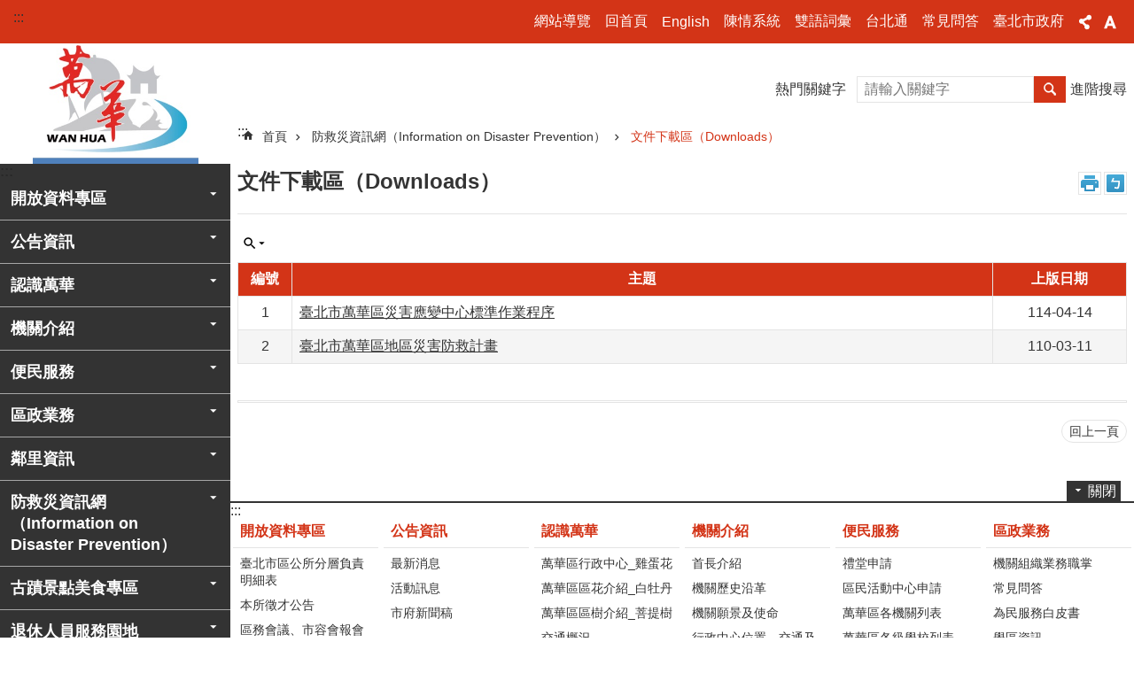

--- FILE ---
content_type: text/html; charset=utf-8
request_url: https://whdo.gov.taipei/News.aspx?n=43B1A0C4A59E0888&sms=FEC0868C2F7414A0
body_size: 40026
content:

<!DOCTYPE html>

<html id="FormHtml" xmlns="http://www.w3.org/1999/xhtml" lang="zh-Hant-TW">
<head id="Head1"><script  src='https://maps.googleapis.com/maps/api/js?key=AIzaSyDh8OOuzmun9cnM6H8-FZjx6qlgqAeiPOo&callback=initMap'></script>
<script> var CCMS_IS_TGOS= false;</script>
<script  src='//whdo.gov.taipei/Scripts/jquery.min.js'></script>
<script  src='//whdo.gov.taipei/Scripts/jquery.powertip.min.js'></script>
<link rel='stylesheet' type='text/css'  href='//whdo.gov.taipei/Scripts/jquery.powertip-dark.min.css'> 
<script  src='//whdo.gov.taipei/Scripts/jquery.cookie.js'></script>
<script  src='//whdo.gov.taipei/Scripts/jUtil.js'></script>
<script  src='//whdo.gov.taipei/Scripts/jGMap.js'></script>
<script  src='//whdo.gov.taipei/Scripts/fancybox/jquery.fancybox.js'></script>
<link rel='stylesheet' type='text/css'  href='//whdo.gov.taipei/Scripts/fancybox/jquery.fancybox.css'> 
<script src='//whdo.gov.taipei/Scripts/hamalightGallery/hamalightGallery.js'></script>
<link rel='stylesheet' type='text/css'  href='//whdo.gov.taipei/Scripts/hamalightGallery/css/hamalightGallery.css'> 
<script   src='//whdo.gov.taipei/Scripts/jquery.mousewheel.min.js'></script> 
<script   src='//whdo.gov.taipei/Scripts/jquery.touchwipe.min.js'></script> 
<script  src='//whdo.gov.taipei/Scripts/Chart/chart.js'></script> 
<script  src='//whdo.gov.taipei/Scripts/Chart/chartjs-plugin-datalabels.js'></script> 
<script  src='//whdo.gov.taipei/Scripts/Chart/chartjs-chart-treemap.min.js'></script> 
<script  src='//whdo.gov.taipei/Scripts/chart.js'></script> 
<script   src='//whdo.gov.taipei/js/airdatepicker/datepicker.min.js'></script> 
<script   src='//whdo.gov.taipei/js/airdatepicker/datepicker.zh-tw.js'></script> 
<script   src='//whdo.gov.taipei/js/airdatepicker/datepicker.en.js'></script> 
<link rel='stylesheet' type='text/css'  href='//whdo.gov.taipei/js/airdatepicker/datepicker.min.css'> 
<script   src='//whdo.gov.taipei/Scripts/Extern.js'></script> 
<script   src='//whdo.gov.taipei/Scripts/lazyload.js'></script> 
<script>var CCMS_WWWURL='https://whdo.gov.taipei';var CCMS_LanguageSN=1;var CCMS_SitesSN_Encryption='9BE54BF3A759AF54';</script><link href="images/favicon.ico" rel="icon" type="image/x-icon"><meta name="robots" content="noarchive" /><meta http-equiv="X-UA-Compatible" content="IE=edge" /><meta name="viewport" content="width=device-width, initial-scale=1" /><meta http-equiv="Content-Type" content="text/html; charset=utf-8" />
<meta name="DC.Title" content="臺北市萬華區公所" />
<meta name="DC.Subject" content="臺北市萬華區公所" />
<meta name="DC.Creator" content="臺北市萬華區公所" />
<meta name="DC.Publisher" content="臺北市萬華區公所" />
<meta name="DC.Date" content="2021-03-08" />
<meta name="DC.Type" content="" />
<meta name="DC.Identifier" content="379480000A" />
<meta name="DC.Description" content="提供臺北市萬華區公所發佈的新聞訊息" />
<meta name="DC.Contributor" content="臺北市萬華區公所" />
<meta name="DC.Format" content="HTML" />
<meta name="DC.Relation" content="MP-124111" />
<meta name="DC.Source" content="臺北市萬華區公所" />
<meta name="DC.Language" content="中文" />
<meta name="DC.Coverage.t.min" content="2021-03-08" />
<meta name="DC.Coverage.t.max" content="2021-04-08" />
<meta name="DC.Rights" content="臺北市萬華區公所" />
<meta name="Category.Theme" content="100" />
<meta name="Category.Cake" content="100" />
<meta name="Category.Service" content="I00" />
<meta name="DC.Keywords" content="" />
<title>
	臺北市萬華區公所-文件下載區（Downloads）
</title><link id="likCssGlobal" href="/css/global.css" rel="stylesheet" type="text/css" /><link id="likCssPage" href="/css/page.css" rel="stylesheet" type="text/css" /><link id="likPrint" href="/css/print.css" rel="stylesheet" type="text/css" media="print" /><link id="lnkCssSysDetail" href="/css/sys_detail.css" rel="stylesheet" type="text/css" />
<style>
    /*!
 * froala_editor v3.2.5-1 (https://www.froala.com/wysiwyg-editor)
 * License https://froala.com/wysiwyg-editor/terms/
 * Copyright 2014-2021 Froala Labs
 */
.fr-clearfix::after {clear: both;display: block;content: "";height: 0;}.fr-hide-by-clipping {position: absolute;width: 1px;height: 1px;padding: 0;margin: -1px;overflow: hidden;clip: rect(0, 0, 0, 0);border: 0;}.page-content .fr-img-caption.fr-rounded img, .page-content img.fr-rounded {border-radius: 10px;-moz-border-radius: 10px;-webkit-border-radius: 10px;-moz-background-clip: padding;-webkit-background-clip: padding-box;background-clip: padding-box;}.page-content .fr-img-caption.fr-shadow img, .page-content img.fr-shadow {-webkit-box-shadow: 10px 10px 5px 0 #ccc;-moz-box-shadow: 10px 10px 5px 0 #ccc;box-shadow: 10px 10px 5px 0 #ccc;}.page-content .fr-img-caption.fr-bordered img, .page-content img.fr-bordered {border: solid 5px #ccc;}.page-content img.fr-bordered {-webkit-box-sizing: content-box;-moz-box-sizing: content-box;box-sizing: content-box;}.page-content .fr-img-caption.fr-bordered img {-webkit-box-sizing: border-box;-moz-box-sizing: border-box;box-sizing: border-box;}.page-content {word-wrap: break-word;}.page-content span[style~="color:"] a {color: inherit;}.page-content strong {font-weight: 700;}.page-content hr {clear: both;user-select: none;-o-user-select: none;-moz-user-select: none;-khtml-user-select: none;-webkit-user-select: none;-ms-user-select: none;break-after: always;page-break-after: always;}.page-content .fr-file {position: relative;}.page-content .fr-file::after {position: relative;content: "\1F4CE";font-weight: 400;}.page-content pre {white-space: pre-wrap;word-wrap: break-word;overflow: visible;}.page-content[dir="rtl"] blockquote {border-left: none;border-right: solid 2px #5e35b1;margin-right: 0;padding-right: 5px;padding-left: 0;}.page-content[dir="rtl"] blockquote blockquote {border-color: #00bcd4;}.page-content[dir="rtl"] blockquote blockquote blockquote {border-color: #43a047;}.page-content blockquote {border-left: solid 2px #5e35b1;margin-left: 0;padding-left: 5px;color: #5e35b1;}.page-content blockquote blockquote {border-color: #00bcd4;color: #00bcd4;}.page-content blockquote blockquote blockquote {border-color: #43a047;color: #43a047;}.page-content span.fr-emoticon {font-weight: 400;font-family: "Apple Color Emoji", "Segoe UI Emoji", NotoColorEmoji, "Segoe UI Symbol", "Android Emoji", EmojiSymbols;display: inline;line-height: 0;}.page-content span.fr-emoticon.fr-emoticon-img {background-repeat: no-repeat !important;font-size: inherit;height: 1em;width: 1em;min-height: 20px;min-width: 20px;display: inline-block;margin: -0.1em 0.1em 0.1em;line-height: 1;vertical-align: middle;}.page-content .fr-text-gray {color: #aaa !important;}.page-content .fr-text-bordered {border-top: solid 1px #222;border-bottom: solid 1px #222;padding: 10px 0;}.page-content .fr-text-spaced {letter-spacing: 1px;}.page-content .fr-text-uppercase {text-transform: uppercase;}.page-content .fr-class-highlighted {background-color: #ff0;}.page-content .fr-class-code {border-color: #ccc;border-radius: 2px;-moz-border-radius: 2px;-webkit-border-radius: 2px;-moz-background-clip: padding;-webkit-background-clip: padding-box;background-clip: padding-box;background: #f5f5f5;padding: 10px;font-family: "Courier New", Courier, monospace;}.page-content .fr-class-transparency {opacity: 0.5;}.page-content img {position: relative;max-width: 100%;}.page-content img.fr-dib {margin: 5px auto;display: block;float: none;vertical-align: top;}.page-content img.fr-dib.fr-fil {margin-left: 0;text-align: left;}.page-content img.fr-dib.fr-fir {margin-right: 0;text-align: right;}.page-content img.fr-dii {display: inline-block;float: none;vertical-align: bottom;margin-left: 5px;margin-right: 5px;max-width: calc(100% - (2 * 5px));}.page-content img.fr-dii.fr-fil {float: left;margin: 5px 5px 5px 0;max-width: calc(100% - 5px);}.page-content img.fr-dii.fr-fir {float: right;margin: 5px 0 5px 5px;max-width: calc(100% - 5px);}.page-content span.fr-img-caption {position: relative;max-width: 100%;}.page-content span.fr-img-caption.fr-dib {margin: 5px auto;display: block;float: none;vertical-align: top;}.page-content span.fr-img-caption.fr-dib.fr-fil {margin-left: 0;text-align: left;}.page-content span.fr-img-caption.fr-dib.fr-fir {margin-right: 0;text-align: right;}.page-content span.fr-img-caption.fr-dii {display: inline-block;float: none;vertical-align: bottom;margin-left: 5px;margin-right: 5px;max-width: calc(100% - (2 * 5px));}.page-content span.fr-img-caption.fr-dii.fr-fil {float: left;margin: 5px 5px 5px 0;max-width: calc(100% - 5px);}.page-content span.fr-img-caption.fr-dii.fr-fir {float: right;margin: 5px 0 5px 5px;max-width: calc(100% - 5px);}.page-content .fr-video {text-align: center;position: relative;}.page-content .fr-video.fr-rv {padding-bottom: 56.25%;padding-top: 30px;height: 0;overflow: hidden;}.page-content .fr-video.fr-rv embed, .page-content .fr-video.fr-rv object, .page-content .fr-video.fr-rv > iframe {position: absolute !important;top: 0;left: 0;width: 100%;height: 100%;}.page-content .fr-video > * {-webkit-box-sizing: content-box;-moz-box-sizing: content-box;box-sizing: content-box;max-width: 100%;border: none;}.page-content .fr-video.fr-dvb {display: block;clear: both;}.page-content .fr-video.fr-dvb.fr-fvl {text-align: left;}.page-content .fr-video.fr-dvb.fr-fvr {text-align: right;}.page-content .fr-video.fr-dvi {display: inline-block;}.page-content .fr-video.fr-dvi.fr-fvl {float: left;}.page-content .fr-video.fr-dvi.fr-fvr {float: right;}.page-content a.fr-strong {font-weight: 700;}.page-content a.fr-green {color: green;}.page-content .fr-img-caption {text-align: center;}.page-content .fr-img-caption .fr-img-wrap {padding: 0;margin: auto;text-align: center;width: 100%;}.page-content .fr-img-caption .fr-img-wrap a {display: block;}.page-content .fr-img-caption .fr-img-wrap img {display: block;margin: auto;width: 100%;}.page-content .fr-img-caption .fr-img-wrap > span {margin: auto;display: block;padding: 5px 5px 10px;font-size: 0.875rem;font-weight: initial;-webkit-box-sizing: border-box;-moz-box-sizing: border-box;box-sizing: border-box;-webkit-opacity: 0.9;-moz-opacity: 0.9;opacity: 0.9;width: 100%;text-align: center;}.page-content button.fr-rounded, .page-content input.fr-rounded, .page-content textarea.fr-rounded {border-radius: 10px;-moz-border-radius: 10px;-webkit-border-radius: 10px;-moz-background-clip: padding;-webkit-background-clip: padding-box;background-clip: padding-box;}.page-content button.fr-large, .page-content input.fr-large, .page-content textarea.fr-large {font-size: 1.5rem;}a.page-content.fr-strong {font-weight: 700;}a.page-content.fr-green {color: green;}img.page-content {position: relative;max-width: 100%;}img.page-content.fr-dib {margin: 5px auto;display: block;float: none;vertical-align: top;}img.page-content.fr-dib.fr-fil {margin-left: 0;text-align: left;}img.page-content.fr-dib.fr-fir {margin-right: 0;text-align: right;}img.page-content.fr-dii {display: inline-block;float: none;vertical-align: bottom;margin-left: 5px;margin-right: 5px;max-width: calc(100% - (2 * 5px));}img.page-content.fr-dii.fr-fil {float: left;margin: 5px 5px 5px 0;max-width: calc(100% - 5px);}img.page-content.fr-dii.fr-fir {float: right;margin: 5px 0 5px 5px;max-width: calc(100% - 5px);}span.fr-img-caption.page-content {position: relative;max-width: 100%;}span.fr-img-caption.page-content.fr-dib {margin: 5px auto;display: block;float: none;vertical-align: top;}span.fr-img-caption.page-content.fr-dib.fr-fil {margin-left: 0;text-align: left;}span.fr-img-caption.page-content.fr-dib.fr-fir {margin-right: 0;text-align: right;}span.fr-img-caption.page-content.fr-dii {display: inline-block;float: none;vertical-align: bottom;margin-left: 5px;margin-right: 5px;max-width: calc(100% - (2 * 5px));}span.fr-img-caption.page-content.fr-dii.fr-fil {float: left;margin: 5px 5px 5px 0;max-width: calc(100% - 5px);}span.fr-img-caption.page-content.fr-dii.fr-fir {float: right;margin: 5px 0 5px 5px;max-width: calc(100% - 5px);}span.fr-emoticon {font-weight: normal;font-family: "Apple Color Emoji", "Segoe UI Emoji", "NotoColorEmoji", "Segoe UI Symbol", "Android Emoji", "EmojiSymbols";display: inline;line-height: 0 }span.fr-emoticon.fr-emoticon-img {background-repeat: no-repeat !important;font-size: inherit;height: 1em;width: 1em;min-height: 20px;min-width: 20px;display: inline-block;margin: -.1em .1em .1em;line-height: 1;vertical-align: text-bottom }</style>
         
<!-- Google tag (gtag.js) -->
<script async src="https://www.googletagmanager.com/gtag/js?id=G-RD5KPGEZJ6"></script>
<script>
  window.dataLayer = window.dataLayer || [];
  function gtag(){dataLayer.push(arguments);}
  gtag('js', new Date());

  gtag('config', 'G-RD5KPGEZJ6');
</script><meta property="og:title" content="文件下載區（Downloads）" />
<meta property="og:type" content="article" />
<meta property="og:url" content="https://whdo.gov.taipei/News.aspx?n=43B1A0C4A59E0888&sms=FEC0868C2F7414A0" />
<meta property="og:site_name" content="臺北市萬華區公所" />
<meta property="og:image" content="https://www-ws.gov.taipei/001/Upload/FBsharelogo.jpg" />
</head>
<body id="Formbody" data-js="false"><div class="for_accessibility">
    <style type="text/css">
        .for_accessibility a {
            position: absolute;
            top: 10px;
            left: 10px;
            z-index: 99;
            width: 1px;
            height: 1px;
            white-space: nowrap;
            overflow: hidden;
            color: #000;
        }
            .for_accessibility a:focus {
                width: auto;
                height: auto;
                padding: 6px;
                background-color: #fff;
            }
        .for_accessibility div {
            position: absolute;
            width: 2px;
            height: 2px;
            background-color: transparent;
            opacity: .1
        }
            .for_accessibility h1, .for_accessibility h2 {
                font-size: 0;
                margin: 0;
            }
    </style>
    <a href="#Accesskey_C" class="" title="跳到主要內容區塊">跳到主要內容區塊</a>    <div>
    </div>
    <script>
        var $a = $('.for_accessibility a');
        $a.on('click', function (evt) {
            var $href = $($(this).attr('href')),
                $target = $href.find('a').eq(0).get(0);
            setTimeout(function () { try { $target.focus(); } catch (e) { } }, 0);
        });
    </script>
</div>
<script> document.body.setAttribute("data-js", "true");</script>
   
      
    <form method="post" action="./News.aspx?n=43B1A0C4A59E0888&amp;sms=FEC0868C2F7414A0&amp;Create=1" id="form1">
<div class="aspNetHidden">
<input type="hidden" name="__VIEWSTATE" id="__VIEWSTATE" value="Ss10vJX1AG6ImZKgrBz12t2RKThiAKdxFlB2TZfa0vQjHM8JCyP79/0tfG92W1Zj7gcbAsBELC6qhm+R1q5wS+QoBGDLk2QrkNby+8bvSQ9IaCSZs88DQUUjziMcp3q/FbMJDLKIAZNjv3ubj3UC8CbzuRtji4NXumYrXrg1YKdu//eDMOoMxxIDfeeJGtYXGnaBxoioV9EBEOU79fA9tyxgqoAKe5AkHvnTgz1r7vr3l//orZjzU/hUS/CPYb6KSSyVVODxib7B4DBfCjSlThG2ZgGiEfH4t+d0QMv7Hj7ENlC5RAQwPHf9rO+HpfiRwLR4ZzS1gRjMVGNQTLKxAepZ2enMjXq8/UFRLdp1uME9+V6Hf2xhe4fb2W5W2v9Inmydih0Ntzvb1scolOXH/oF5GZ92kQISHGTg4c6l5zwrtZacmjR1BxgsnDJAEk/[base64]/U0cI+RGZ9emgej6IwYpMgRwnIJpIDc7Z3uIExcxh3TQIb0g/kLJ2Wk8NzQ3l5wjPgmxYkom1agw5nyoNox0eJU4o2pwB1dWSR6V727kNjlLnU5gdjWfuKfAowDXG0AHtnGds5kRq+wRRJyWo/Lc1aWLtkfkn1EkQB0oRoNK1O+T/mJwN84KntyyxamHKrZgwi6YtzUOn+LMPLiwmt7/wIG/CQnPsjyIHfeBT7I/nw0H/MjczcyN+RdOerwxZ+DFR3TSpLlDw6RukycwMm2hkr5sgePfn1Kp/N0CvD7KFBprYtwwnd5i4+wysvEEUdlAqFdPI5bFkDImXZ3qJfJD7Ms5FR/VBFF74UW79ZABHzAHRKwCFNPlx+3ubjGqvgWH0bh+kiEqTfgMzuVTRQT+BjvSpR4dEK0pVuAxv9lcNGP58g+P7uSAOUrE6Fde/Y0wSuxSPtRlvxFY/enluUnPJLGXdqwkDQnXQ1uL1zW8pnmU0WzYn2oe0jqErCi4hN9bAiVRi8uIM6H7/xPyh9WTWUiZ7pZYGBGd/0dgqgCsU38sDVgitrVzG+vjdd7bG0tIapZbwf+71uSfIuR5oMOgay88koaRicy4mZbJpqz5uiTQDdAfkM7po8k2uMW5+6GSWFtzbvNIEM1oMAcrzDPBOstOTkIz3LwlxQz3mA9d7JZRD9mjY0V1XKL2BMQyU/f4Itq6sVsDNWCTqFDK8R3GGYngF65UtEG4z6RKxmypA5Wy5pWhRjM1GTIlJUPoVMoPJax+446xC5vygzydEvBP6HksHDcBo+gZNzZYfcAsJmCMyk65qh9bOXnPgE9jfquyLZtXpsp96rUYByjOtahD37Jgm9x3ibct5eX/ZQXFRBNhbLo7z3Nu7sEU9LABBOa/dJBYf+5nH2njfIxn+MTwcbjsXy0XcCCZAEq6rNjpZO/BbwTJhE1UDYC1L5bSPFnZU+t/m6278x0MmHr2ojJN5UMevPac2qedJ+vVGCuEPS3kwJudFzUeXQ6sgqUNytkwAESI9IlCg2r6gbSpeW7zHbQ/m7kOmTEl2YVbbaL0IxKrNNsv0t793j3bSQK/kSOkamLuWoHD2/8BV5VB4QKupz9ULJangTH2yDYO/yvmnVxWplzJuGOlOI8JrMuaZ6G4SOLy99sYMKyFzcEBgjQAvivx+jnM/WynLH9YmmMcKA4i62Gk+qeS4/bEVySxkJ3BEaX6hb1hdBMmQl8cVMmeGA==" />
</div>

        <!--主選單 結束-->
        <!--標題-->

        <div class="title">
            
        </div>
                
        
        
        
        
     <div class="group sys-root" data-func="{&#39;datePicker&#39;:{&#39;language&#39;:&#39;zh-tw&#39;,&#39;navTitles&#39;:{&#39;days&#39;:&#39;&lt;i>民國 rrr 年&lt;/i> &amp;nbsp; MM&#39;,&#39;months&#39;:&#39;民國 rrr 年&#39;,&#39;years&#39;:&#39;民國 rrr1 至 rrr2 年&#39;}}}" data-nojs="您的瀏覽器似乎不支援 JavaScript 語法，但沒關係，這並不會影響到內容的陳述。如需要選擇適合您的字級大小，可利用鍵盤 Ctrl + (+)放大 (-)縮小。如需要回到上一頁，可使用瀏覽器提供的 Alt + 左方向鍵(←)。如需要列印，可利用鍵盤 Ctrl + p 使用瀏覽器提供的列印功能。" data-type="3" data-child="3"><div class="in"><div class="ct"><div class="in"> <div class="group base-mobile" data-func="{&#39;toggleBtn&#39;:{&#39;addHd&#39;:true}}" data-index="1" data-type="3" data-child="6"><div class="in"><div class="ct"><div class="in"> <div class="area-form search" data-index="1" data-type="0" data-child="1"><div class="in"><div class="ct"><div class="in"><div class="fieldset">
  <span class="search"><label for="tbx_b7de1876897c4ba0ac7a0e192e96387a" style="font-size: 0em;"><span>搜尋</span></label><input id="tbx_b7de1876897c4ba0ac7a0e192e96387a" data-search="btn_b7de1876897c4ba0ac7a0e192e96387a" type="search" autocomplete="off" placeholder="請輸入關鍵字" title="請輸入關鍵字"></span>
  <span class="submit"><a href="#" class='CCMS_SearchBtn' data-search="btn_b7de1876897c4ba0ac7a0e192e96387a" title="搜尋" >搜尋</a></span>
</div>
<div class="list">
  <ul data-index="1" data-child="0">
  </ul>
</div>
<script >
$(function () {
    $('#tbx_b7de1876897c4ba0ac7a0e192e96387a').on("keydown", function (event) {
        if (event.which == 13) {
             doSearch($('#tbx_b7de1876897c4ba0ac7a0e192e96387a'));
            return false;
        }
    });
});
</script>
</div></div><div class="ft"><div class="in"><ul data-index="1" data-child="1">
  <li data-index="1" class="advanced"><span><a target="_blank" href="https://www.google.com.tw/advanced_search?hl=zh-Hant-TW&as_sitesearch=https://whdo.gov.taipei" title="進階搜尋[另開新視窗]">進階搜尋</a></span></li>
</ul>
</div></div></div></div> <div class="list-text share" data-index="2" data-type="0" data-child="2"><div class="in"><div class="hd"><div class="in"><div   data-index="0"  class="h4"  >		<span  ><a  href="#"   title="分享" >分享</a></span></div></div></div><div class="ct"><div class="in"><noscript>您的瀏覽器不支援JavaScript功能，若網頁功能無法正常使用時，請開啟瀏覽器JavaScript狀態</noscript><ul data-index="1" data-child="5"><li   data-index="1"  class="facebook"  >		<span  ><a  href="javascript: void(window.open('http://www.facebook.com/share.php?u='.concat(encodeURIComponent(location.href)) ));"   title="分享至 Facebook[另開新視窗]"  target="_self" >分享至 Facebook[另開新視窗]</a></span></li><li   data-index="2"  class="plurk"  >		<span  ><a  href="javascript: void(window.open('http://www.plurk.com/?qualifier=shares&status='.concat(encodeURIComponent(location.href)) ));"   title="分享至 Plurk[另開新視窗]"  target="_self" >分享至 Plurk[另開新視窗]</a></span></li><li   data-index="3"  class="twitter"  >		<span  ><a  href="javascript: void(window.open('http://twitter.com/home/?status='.concat(encodeURIComponent(document.title)) .concat(' ') .concat(encodeURIComponent(location.href))));"   title="分享至 twitter[另開新視窗]"  target="_self" >分享至 twitter[另開新視窗]</a></span></li><li   data-index="4"  class="line"  >		<span  ><a  href="javascript: void(window.open('http://line.naver.jp/R/msg/text/?'.concat(encodeURIComponent(location.href)) ));"   title="分享至 line[另開新視窗]"  target="_self" >分享至 line[另開新視窗]</a></span></li><li   data-index="5"  class="email"  >		<span  ><a  href="javascript:  void(window.open('mailto:?subject=' + encodeURIComponent(document.title) + '&amp;body=' +  encodeURIComponent(document.URL)));"   title="分享至 email[另開新視窗]"  target="_self" >分享至 email[另開新視窗]</a></span></li></ul>
</div></div></div></div> <div class="group-list nav" data-func="{&#39;majorNavMobile&#39;:{}}" data-index="3" data-type="4" data-child="17"><div class="in"><div class="ct"><div class="in"><ul data-index="1" data-child="17"><li data-index="1"> <div class="group nav" data-index="1" data-type="3" data-child="1"><div class="in"><div class="hd"><div class="in"><div   data-index="0"  class="h3"  >		<span  ><a  href="Content_List.aspx?n=CF5BD90C1CA74F49"      title="[另開新視窗]開放資料專區"  target="_blank" >開放資料專區</a></span></div></div></div><div class="ct"><div class="in"> <div class="list-text nav" data-index="1" data-type="0" data-child="1"><div class="in"><div class="ct"><div class="in"><ul data-index="1" data-child="3"><li   data-index="1"  >		<span  ><a  href="cp.aspx?n=19FA5FFF1AD8AD9C"      title="臺北市區公所分層負責明細表" >臺北市區公所分層負責明細表</a></span></li><li   data-index="2"  >		<span  ><a  href="News.aspx?n=E96842E10E58B818&sms=4F2CEF6F25B5C8CF"      title="本所徵才公告" >本所徵才公告</a></span></li><li   data-index="3"  >		<span  ><a  href="News.aspx?n=66BB4A8EEBD2CFAC&sms=8AFE16FBFC992363"      title="區務會議、市容會報會議紀錄" >區務會議、市容會報會議紀錄</a></span></li></ul>
</div></div></div></div></div></div></div></div></li><li data-index="2"> <div class="group nav" data-index="2" data-type="3" data-child="1"><div class="in"><div class="hd"><div class="in"><div   data-index="0"  class="h3"  >		<span  ><a  href="Content_List.aspx?n=9600E6D90CDA0809"      title="公告資訊" >公告資訊</a></span></div></div></div><div class="ct"><div class="in"> <div class="list-text nav" data-index="1" data-type="0" data-child="1"><div class="in"><div class="ct"><div class="in"><ul data-index="1" data-child="3"><li   data-index="1"  >		<span  ><a  href="News.aspx?n=73CC1D8DBFE4CB7D&sms=78D644F2755ACCAA"      title="最新消息" >最新消息</a></span></li><li   data-index="2"  >		<span  ><a  href="News.aspx?n=84B9EE362485CF7E&sms=9D72E82EC16F3E64"      title="活動訊息" >活動訊息</a></span></li><li   data-index="3"  >		<span  ><a  href="News.aspx?n=2E54C3BEC4B92200&sms=72544237BBE4C5F6"      title="市府新聞稿" >市府新聞稿</a></span></li></ul>
</div></div></div></div></div></div></div></div></li><li data-index="3"> <div class="group nav" data-index="3" data-type="3" data-child="1"><div class="in"><div class="hd"><div class="in"><div   data-index="0"  class="h3"  >		<span  ><a  href="Content_List.aspx?n=0E8825590D1756AF"      title="認識萬華" >認識萬華</a></span></div></div></div><div class="ct"><div class="in"> <div class="list-text nav" data-index="1" data-type="0" data-child="1"><div class="in"><div class="ct"><div class="in"><ul data-index="1" data-child="12"><li   data-index="1"  >		<span  ><a  href="cp.aspx?n=32BED9EAB6A167CB"      title="萬華區行政中心_雞蛋花" >萬華區行政中心_雞蛋花</a></span></li><li   data-index="2"  >		<span  ><a  href="News.aspx?n=5B40E2CED6E6DB42&sms=825E04F14A7EB3B4"      title="萬華區區花介紹_白牡丹" >萬華區區花介紹_白牡丹</a></span></li><li   data-index="3"  >		<span  ><a  href="cp.aspx?n=F44CDA1257984A8B"      title="萬華區區樹介紹_菩提樹" >萬華區區樹介紹_菩提樹</a></span></li><li   data-index="4"  >		<span  ><a  href="cp.aspx?n=83A7A5AB6987E82E"      title="交通概況" >交通概況</a></span></li><li   data-index="5"  >		<span  ><a  href="cp.aspx?n=CAA666D84C56861F"      title="歷史沿革" >歷史沿革</a></span></li><li   data-index="6"  >		<span  ><a  href="cp.aspx?n=E0A3383BAFB070A6"      title="醫療資源" >醫療資源</a></span></li><li   data-index="7"  >		<span  ><a  href="cp.aspx?n=B38E014921AFCD29"      title="地理環境" >地理環境</a></span></li><li   data-index="8"  >		<span  ><a  href="cp.aspx?n=45E1F5850BA97AA0"      title="工商人口" >工商人口</a></span></li><li   data-index="9"  >		<span  ><a  href="News.aspx?n=B8BF917A18DD4A02&sms=108D6FB9AF8757E6"      title="區政影片" >區政影片</a></span></li><li   data-index="10"  >		<span  ><a  href="Content_List.aspx?n=F95475627C3FED10"      title="萬華區文化藝術" >萬華區文化藝術</a></span></li><li   data-index="11"  >		<span  ><a  href="News.aspx?n=7BE0249A1691C721&sms=8D8EADE17236AD05"      title="文宣及出版品" >文宣及出版品</a></span></li><li   data-index="12"  >		<span  ><a  href="https://www-ws.gov.taipei/Download.ashx?u=LzAwMS9VcGxvYWQvMzE5L3JlbGZpbGUvMC85NTE4Ny9hOGVkODZlOC0xMWQyLTQyMGUtYTM3OC01ZjhhYzJjMDFlNzEucGRm&n=KOeyvuewoeeJiCnokKzoj6%2fljYDlv5cucGRm&icon=.pdf"      title="萬華區志.pdf[另開新視窗]" >萬華區志</a></span></li></ul>
</div></div></div></div></div></div></div></div></li><li data-index="4"> <div class="group nav" data-index="4" data-type="3" data-child="1"><div class="in"><div class="hd"><div class="in"><div   data-index="0"  class="h3"  >		<span  ><a  href="Content_List.aspx?n=21F0223770A20817"      title="機關介紹" >機關介紹</a></span></div></div></div><div class="ct"><div class="in"> <div class="list-text nav" data-index="1" data-type="0" data-child="1"><div class="in"><div class="ct"><div class="in"><ul data-index="1" data-child="10"><li   data-index="1"  >		<span  ><a  href="News.aspx?n=BFBC5E30504A150B&sms=7CAF6BD4D3E48630"      title="首長介紹" >首長介紹</a></span></li><li   data-index="2"  >		<span  ><a  href="cp.aspx?n=068D4468B80E5CFA"      title="機關歷史沿革" >機關歷史沿革</a></span></li><li   data-index="3"  >		<span  ><a  href="cp.aspx?n=BC793035C243B445"      title="機關願景及使命" >機關願景及使命</a></span></li><li   data-index="4"  >		<span  ><a  href="cp.aspx?n=AF64D9CC9CDA57FB"      title="行政中心位置、交通及停車資訊" >行政中心位置、交通及停車資訊</a></span></li><li   data-index="5"  >		<span  ><a  href="News.aspx?n=ACD0BEECD2BA6F75&sms=655E58C6D2EA14B5"      title="行政中心樓層配置表" >行政中心樓層配置表</a></span></li><li   data-index="6"  >		<span  ><a  href="cp.aspx?n=4D5A731352CA381C"      title="機關組織架構" >機關組織架構</a></span></li><li   data-index="7"  >		<span  ><a  href="News.aspx?n=6454B823ABF19A89&sms=2914607A4A1E60FB"      title="機關組織業務職掌" >機關組織業務職掌</a></span></li><li   data-index="8"  >		<span  ><a  href="cp.aspx?n=7CBF985CB4015A88"      title="各課室主管介紹" >各課室主管介紹</a></span></li><li   data-index="9"  >		<span  ><a  href="cp.aspx?n=1F3F0195D61246A5"      title="各課室服務電話及傳真" >各課室服務電話及傳真</a></span></li><li   data-index="10"  >		<span  ><a  href="cp.aspx?n=89A3007A2827CCAD"      title="大事紀" >大事紀</a></span></li></ul>
</div></div></div></div></div></div></div></div></li><li data-index="5"> <div class="group nav" data-index="5" data-type="3" data-child="1"><div class="in"><div class="hd"><div class="in"><div   data-index="0"  class="h3"  >		<span  ><a  href="Content_List.aspx?n=671EA5C581F17236"      title="便民服務" >便民服務</a></span></div></div></div><div class="ct"><div class="in"> <div class="list-text nav" data-index="1" data-type="0" data-child="1"><div class="in"><div class="ct"><div class="in"><ul data-index="1" data-child="8"><li   data-index="1"  >		<span  ><a  href="News.aspx?n=AD3B02012914D08E&sms=72A478419976E6A6"      title="禮堂申請" >禮堂申請</a></span></li><li   data-index="2"  >		<span  ><a  href="News.aspx?n=0239FC04AF8676A2&sms=BC4A3A276135917C"      title="區民活動中心申請" >區民活動中心申請</a></span></li><li   data-index="3"  >		<span  ><a  href="cp.aspx?n=20A21BD00670B53A"      title="萬華區各機關列表" >萬華區各機關列表</a></span></li><li   data-index="4"  >		<span  ><a  href="cp.aspx?n=6639B55FF4D086E3"      title="萬華區各級學校列表" >萬華區各級學校列表</a></span></li><li   data-index="5"  >		<span  ><a  href="Content_List.aspx?n=6474BADD0C520667"      title="調解業務" >調解業務</a></span></li><li   data-index="6"  >		<span  ><a  href="Content_List.aspx?n=ECBCAE02E51E9284"      title="法律諮詢服務" >法律諮詢服務</a></span></li><li   data-index="7"  >		<span  ><a  href="News.aspx?n=A5943F0F75410E14&sms=0BC7A7031A1ACB64"      title="檔案開放應用" >檔案開放應用</a></span></li><li   data-index="8"  >		<span  ><a  href="cp.aspx?n=49FFA4826047F3CE"      title="網路申辦單一窗口網站(台北服務通)" >網路申辦單一窗口網站(台北服務通)</a></span></li></ul>
</div></div></div></div></div></div></div></div></li><li data-index="6"> <div class="group nav" data-index="6" data-type="3" data-child="1"><div class="in"><div class="hd"><div class="in"><div   data-index="0"  class="h3"  >		<span  ><a  href="Content_List.aspx?n=C568B402F1510A23"      title="區政業務" >區政業務</a></span></div></div></div><div class="ct"><div class="in"> <div class="list-text nav" data-index="1" data-type="0" data-child="1"><div class="in"><div class="ct"><div class="in"><ul data-index="1" data-child="9"><li   data-index="1"  >		<span  ><a  href="https://whdo.gov.taipei/News.aspx?n=6454B823ABF19A89&sms=2914607A4A1E60FB"      title="機關組織業務職掌" >機關組織業務職掌</a></span></li><li   data-index="2"  >		<span  ><a  href="News.aspx?n=41777ED513AD6EB0&sms=EF16712435529278"      title="常見問答" >常見問答</a></span></li><li   data-index="3"  >		<span  ><a  href="News.aspx?n=110189D1BEBAE645&sms=0405B1E9C2CD8DF4"      title="為民服務白皮書" >為民服務白皮書</a></span></li><li   data-index="4"  >		<span  ><a  href="News.aspx?n=9F02FAFBE4D3DA16&sms=58B95859E7EAC580"      title="學區資訊" >學區資訊</a></span></li><li   data-index="5"  >		<span  ><a  href="News.aspx?n=75D7024A8BD42CB6&sms=26CA4C906382D322"      title="兵役大小事" >兵役大小事</a></span></li><li   data-index="6"  >		<span  ><a  href="cp.aspx?n=0E07F8A0B070235D"      title="國民年金業務專區" >國民年金業務專區</a></span></li><li   data-index="7"  >		<span  ><a  href="cp.aspx?n=DDF451039BC9E72D"      title="宗教業務" >宗教業務</a></span></li><li   data-index="8"  >		<span  ><a  href="cp.aspx?n=87F036FFD71703AE"      title="城鄉交流" >城鄉交流</a></span></li><li   data-index="9"  >		<span  ><a  href="https://ca.gov.taipei/Content_List.aspx?n=E7F4106810390E6D"      title="[另開新視窗]市長與里長有約專區"  target="_blank" >市長與里長有約專區</a></span></li></ul>
</div></div></div></div></div></div></div></div></li><li data-index="7"> <div class="group nav" data-index="7" data-type="3" data-child="1"><div class="in"><div class="hd"><div class="in"><div   data-index="0"  class="h3"  >		<span  ><a  href="Content_List.aspx?n=2C0269A6ACC76F6D"      title="鄰里資訊" >鄰里資訊</a></span></div></div></div><div class="ct"><div class="in"> <div class="list-text nav" data-index="1" data-type="0" data-child="1"><div class="in"><div class="ct"><div class="in"><ul data-index="1" data-child="11"><li   data-index="1"  >		<span  ><a  href="cp.aspx?n=5E840899B0BFD62F"      title="臺北市萬華區行政區域圖" >臺北市萬華區行政區域圖</a></span></li><li   data-index="2"  >		<span  ><a  href="News.aspx?n=398B18EC2B34D6FC&sms=D982815F3A372FF5"      title="各里辦公處一覽表" >各里辦公處一覽表</a></span></li><li   data-index="3"  >		<span  ><a  href="News.aspx?n=A7C836C13205092B&sms=31C295D76ACADF2F"      title="固定里民活動場所" >固定里民活動場所</a></span></li><li   data-index="4"  >		<span  ><a  href="News.aspx?n=DAE993AC257443D5&sms=4DA3B71C1C2D2288"      title="臨時里民活動場所" >臨時里民活動場所</a></span></li><li   data-index="5"  >		<span  ><a  href="News.aspx?n=F5696D5BB0943F84&sms=52FFC93498B17C3E"      title="區民活動中心" >區民活動中心</a></span></li><li   data-index="6"  >		<span  ><a  href="News.aspx?n=C0AA7DA1A318888E&sms=9CDDA66829FF2249"      title="社區發展協會" >社區發展協會</a></span></li><li   data-index="7"  >		<span  ><a  href="News.aspx?n=E9CACE85EC86F67F&sms=9A10647A29B5CC34"      title="鄰里公園" >鄰里公園</a></span></li><li   data-index="8"  >		<span  ><a  href="https://whhr.gov.taipei/News.aspx?n=1F24EC8B247CA9D4&sms=CE7A165B43B42948"      title="[另開新視窗]各里人口統計"  target="_blank" >各里人口統計</a></span></li><li   data-index="9"  >		<span  ><a  href="News.aspx?n=755A92E19AD5C7FF&sms=4E50B7A56638AB94"      title="鄰長名冊" >鄰長名冊</a></span></li><li   data-index="10"  >		<span  ><a  href="News.aspx?n=6B41A78BC745C459&sms=3B22FE50940DDEA8"      title="里鄰經費" >里鄰經費</a></span></li><li   data-index="11"  >		<span  ><a  href="cp.aspx?n=8CF0B2667DAEA9AF"      title="績優里幹事選拔規定、考核項目及事蹟" >績優里幹事選拔規定、考核項目及事蹟</a></span></li></ul>
</div></div></div></div></div></div></div></div></li><li data-index="8"> <div class="group nav" data-index="8" data-type="3" data-child="1"><div class="in"><div class="hd"><div class="in"><div   data-index="0"  class="h3"  >		<span  ><a  href="Content_List.aspx?n=5EAA705587B0C71E"      title="防救災資訊網（Information on Disaster Prevention）" >防救災資訊網（Information on Disaster Prevention）</a></span></div></div></div><div class="ct"><div class="in"> <div class="list-text nav" data-index="1" data-type="0" data-child="1"><div class="in"><div class="ct"><div class="in"><ul data-index="1" data-child="11"><li   data-index="1"  >		<span  ><a  href="News.aspx?n=6A07A0E30BC90734&sms=553FF59C392B5A6B"      title="單位通報聯繫窗口（Contact Person）" >單位通報聯繫窗口（Contact Person）</a></span></li><li   data-index="2"  >		<span  ><a  href="https://www.dgpa.gov.tw/typh/daily/nds.html"      title="[另開新視窗]行政院人事行政總處停班停課資訊（Work and Class Status during Natural Disasters）"  target="_blank" >行政院人事行政總處停班停課資訊（Work and Class Status during Natural Disasters）</a></span></li><li   data-index="3"  >		<span  ><a  href="News.aspx?n=26F1A561C150D293&sms=CDA0E94AB324F5C3"      title="收容物資整備資訊（Disaster Refief Supplies）" >收容物資整備資訊（Disaster Refief Supplies）</a></span></li><li   data-index="4"  >		<span  ><a  href="News.aspx?n=4957A99423B9DAE6&sms=299A4C13E7D72D89"      title="萬華區各里疏散避難圖(含外語) （Simple Evacuation Map）" >萬華區各里疏散避難圖(含外語) （Simple Evacuation Map）</a></span></li><li   data-index="5"  >		<span  ><a  href="News.aspx?n=58610BA84ACB47FB&sms=86EED3CB1185A153"      title="萬華區防救災資訊（Disaster Prevention and Relief）" >萬華區防救災資訊（Disaster Prevention and Relief）</a></span></li><li   data-index="6"  >		<span  ><a  href="News.aspx?n=ED5BFD6AA504B254&sms=3DA322A1695863CD"      title="防災活動資訊（Disaster Prevention Events）" >防災活動資訊（Disaster Prevention Events）</a></span></li><li   data-index="7"  >		<span  ><a  href="News.aspx?n=AFE3040D0BF121AA&sms=5C2F63D63D19AC10"      title="防災宣導（The Propaganda of Disaster Prevention）" >防災宣導（The Propaganda of Disaster Prevention）</a></span></li><li   data-index="8"  >		<span  ><a  href="News.aspx?n=07CBFCBAB40257F3&sms=6B9D2F2659DC281E"      title="防災資訊相關網站（Websites）" >防災資訊相關網站（Websites）</a></span></li><li   data-index="9"  >		<span  ><a  href="News.aspx?n=65D9772F35C8A426&sms=20301A962E78E8EB"      title="防災潛勢圖資（Disaster Potential Map）" >防災潛勢圖資（Disaster Potential Map）</a></span></li><li   data-index="10"  >		<span  ><a  href="News.aspx?n=43B1A0C4A59E0888&sms=FEC0868C2F7414A0"      title="文件下載區（Downloads）" >文件下載區（Downloads）</a></span></li><li   data-index="11"  >		<span  ><a  href="News.aspx?n=C159D9723CB891A2&sms=37EA30D093787C90"      title="新住民專區 The Propaganda of Disaster Prevention For New Immigrant in Taiwan" >新住民專區 The Propaganda of Disaster Prevention For New Immigrant in Taiwan</a></span></li></ul>
</div></div></div></div></div></div></div></div></li><li data-index="9"> <div class="group nav" data-index="9" data-type="3" data-child="1"><div class="in"><div class="hd"><div class="in"><div   data-index="0"  class="h3"  >		<span  ><a  href="Content_List.aspx?n=44EDF29554B64398"      title="古蹟景點美食專區" >古蹟景點美食專區</a></span></div></div></div><div class="ct"><div class="in"> <div class="list-text nav" data-index="1" data-type="0" data-child="1"><div class="in"><div class="ct"><div class="in"><ul data-index="1" data-child="3"><li   data-index="1"  >		<span  ><a  href="cp.aspx?n=147058EDAE119ABA"      title="美食專頁" >美食專頁</a></span></li><li   data-index="2"  >		<span  ><a  href="cp.aspx?n=94EEE3B7D1A93DFF"      title="古蹟/景點專頁" >古蹟/景點專頁</a></span></li><li   data-index="3"  >		<span  ><a  href="News.aspx?n=C6C2C1579A11602E&sms=54D56ACDE6E0A9B4"      title="萬華美食遊程地圖" >萬華美食遊程地圖</a></span></li></ul>
</div></div></div></div></div></div></div></div></li><li data-index="10"> <div class="group nav" data-index="10" data-type="3" data-child="1"><div class="in"><div class="hd"><div class="in"><div   data-index="0"  class="h3"  >		<span  ><a  href="Content_List.aspx?n=E79C66BD7480DD9B"      title="退休人員服務園地" >退休人員服務園地</a></span></div></div></div><div class="ct"><div class="in"> <div class="list-text nav" data-index="1" data-type="0" data-child="1"><div class="in"><div class="ct"><div class="in"><ul data-index="1" data-child="3"><li   data-index="1"  >		<span  ><a  href="News.aspx?n=2E47B58F4C2AE5C3&sms=B64EC037FFF3C90F"      title="市府照護關懷各項訊息" >市府照護關懷各項訊息</a></span></li><li   data-index="2"  >		<span  ><a  href="News.aspx?n=A67B302359ED6F4C&sms=8DE2BED8879F898F"      title="保健園地" >保健園地</a></span></li><li   data-index="3"  >		<span  ><a  href="News.aspx?n=AE0B0E0EEC836122&sms=A3DB4DC2F3BF810A"      title="旅遊資訊" >旅遊資訊</a></span></li></ul>
</div></div></div></div></div></div></div></div></li><li data-index="11"> <div class="group nav" data-index="11" data-type="3" data-child="1"><div class="in"><div class="hd"><div class="in"><div   data-index="0"  class="h3"  >		<span  ><a  href="Content_List.aspx?n=F5C13D762A045167"      title="新聚點 - 新住民專區" >新聚點 - 新住民專區</a></span></div></div></div><div class="ct"><div class="in"> <div class="list-text nav" data-index="1" data-type="0" data-child="1"><div class="in"><div class="ct"><div class="in"><ul data-index="1" data-child="2"><li   data-index="1"  >		<span  ><a  href="News.aspx?n=DB567AA861D6A304&sms=33F10B33ECEA9109"      title="新住民活動訊息" >新住民活動訊息</a></span></li><li   data-index="2"  >		<span  ><a  href="https://nit.taipei/default.aspx"      title="[另開新視窗]臺北市新住民專區網站"  target="_blank" >臺北市新住民專區網站</a></span></li></ul>
</div></div></div></div></div></div></div></div></li><li data-index="12"> <div class="group nav" data-index="12" data-type="3" data-child="1"><div class="in"><div class="hd"><div class="in"><div   data-index="0"  class="h3"  >		<span  ><a  href="cp.aspx?n=9982E914A5E1F7FF"      title="無障礙專區" >無障礙專區</a></span></div></div></div><div class="ct"><div class="in"> <div class="list-text nav" data-index="1" data-type="0"><div class="in"><div class="ct"><div class="in"></div></div></div></div></div></div></div></div></li><li data-index="13"> <div class="group nav" data-index="13" data-type="3" data-child="1"><div class="in"><div class="hd"><div class="in"><div   data-index="0"  class="h3"  >		<span  ><a  href="Content_List.aspx?n=294E88380B4D9568"      title="性別平等專區" >性別平等專區</a></span></div></div></div><div class="ct"><div class="in"> <div class="list-text nav" data-index="1" data-type="0" data-child="1"><div class="in"><div class="ct"><div class="in"><ul data-index="1" data-child="6"><li   data-index="1"  >		<span  ><a  href="https://www-ws.gov.taipei/Download.ashx?u=LzAwMS9VcGxvYWQvMzE5L3JlbGZpbGUvMC8xMjc0NDkvNTMyZmYzMjktYWQ5OC00NmEyLTllNmYtMDg2ZjU5ODA1ZDBjLnBkZg%3d%3d&n=6JCs6I%2bv5Y2A5YWs5omA5oCn5Yil5bmz562J5bCI5qGI5bCP57WE5aeU5ZOh5ZCN5ZauLnBkZg%3d%3d&icon=.pdf"      title="萬華區公所性別平等專案小組委員名單.pdf[另開新視窗]" >性別平等專案小組委員名單</a></span></li><li   data-index="2"  >		<span  ><a  href="News.aspx?n=5A938221BD8D620D&sms=2DA64D12C0D3B0FD"      title="分析報告" >分析報告</a></span></li><li   data-index="3"  >		<span  ><a  href="News.aspx?n=13B0CFFCE299E064&sms=C60956CAA9D7C618"      title="成果報告" >成果報告</a></span></li><li   data-index="4"  >		<span  ><a  href="News.aspx?n=5117121584EE25F5&sms=CBF75114FBB9AD30"      title="性別影響評估" >性別影響評估</a></span></li><li   data-index="5"  >		<span  ><a  href="News.aspx?n=CFE8774788009D35&sms=58F99A5AC9D1DE8E"      title="會議紀錄" >會議紀錄</a></span></li><li   data-index="6"  >		<span  ><a  href="News.aspx?n=6472F05436435C8B&sms=FFE12395132D13BF"      title="相關資源連結" >相關資源連結</a></span></li></ul>
</div></div></div></div></div></div></div></div></li><li data-index="14"> <div class="group nav" data-index="14" data-type="3" data-child="1"><div class="in"><div class="hd"><div class="in"><div   data-index="0"  class="h3"  >		<span  ><a  href="Content_List.aspx?n=CA2A0720B432FCA8"      title="統計資料專區" >統計資料專區</a></span></div></div></div><div class="ct"><div class="in"> <div class="list-text nav" data-index="1" data-type="0" data-child="1"><div class="in"><div class="ct"><div class="in"><ul data-index="1" data-child="2"><li   data-index="1"  >		<span  ><a  href="News.aspx?n=EDAE7D75B0A1E532&sms=2B183BC654F4DB82"      title="統計資料預告發布時間表" >統計資料預告發布時間表</a></span></li><li   data-index="2"  >		<span  ><a  href="News.aspx?n=E37202214E324229&sms=4773862D9FAFE8BF"      title="統計年報" >統計年報</a></span></li></ul>
</div></div></div></div></div></div></div></div></li><li data-index="15"> <div class="group nav" data-index="15" data-type="3" data-child="1"><div class="in"><div class="hd"><div class="in"><div   data-index="0"  class="h3"  >		<span  ><a  href="cp.aspx?n=8FBA61B58CFEA7C8"      title="個人資料保護專區" >個人資料保護專區</a></span></div></div></div><div class="ct"><div class="in"> <div class="list-text nav" data-index="1" data-type="0"><div class="in"><div class="ct"><div class="in"></div></div></div></div></div></div></div></div></li><li data-index="16"> <div class="group nav" data-index="16" data-type="3" data-child="1"><div class="in"><div class="hd"><div class="in"><div   data-index="0"  class="h3"  >		<span  ><a  href="Content_List.aspx?n=ED6EC982FC9A6846"      title="政府資訊公開專區" >政府資訊公開專區</a></span></div></div></div><div class="ct"><div class="in"> <div class="list-text nav" data-index="1" data-type="0" data-child="1"><div class="in"><div class="ct"><div class="in"><ul data-index="1" data-child="16"><li   data-index="1"  >		<span  ><a  href="cp.aspx?n=6323538D8899BE12"      title="政府資訊公開項目列表" >政府資訊公開項目列表</a></span></li><li   data-index="2"  >		<span  ><a  href="cp.aspx?n=AD5ACDB606219C4A"      title="年度施政計畫" >年度施政計畫</a></span></li><li   data-index="3"  >		<span  ><a  href="cp.aspx?n=88B25D0F9BB2F8F0"      title="施政報告" >施政報告</a></span></li><li   data-index="4"  >		<span  ><a  href="cp.aspx?n=4AE99EDE77573F3D"      title="研究報告" >研究報告</a></span></li><li   data-index="5"  >		<span  ><a  href="https://whdo.gov.taipei/News.aspx?n=7BE0249A1691C721&sms=8D8EADE17236AD05"      title="文宣及出版品" >文宣及出版品</a></span></li><li   data-index="6"  >		<span  ><a  href="cp.aspx?n=5C865D58A36EB81A"      title="會計預、決算書" >會計預、決算書</a></span></li><li   data-index="7"  >		<span  ><a  href="News.aspx?n=62D47270D5A3059A&sms=9EC0ECCF6323B5A5"      title="會計月報" >會計月報</a></span></li><li   data-index="8"  >		<span  ><a  href="cp.aspx?n=C3A4FA0C1BA57EF4"      title="政策宣導執行情形表" >政策宣導執行情形表</a></span></li><li   data-index="9"  >		<span  ><a  href="cp.aspx?n=FB7B5321439A9CB6"      title="節電規劃及執行成效公告" >節電規劃及執行成效公告</a></span></li><li   data-index="10"  >		<span  ><a  href="cp.aspx?n=1A35452DAA86F5D2"      title="錄影監視系統專區" >錄影監視系統專區</a></span></li><li   data-index="11"  >		<span  ><a  href="cp.aspx?n=6EDD180CBA7AB796"      title="政府網站資料開放宣告" >政府網站資料開放宣告</a></span></li><li   data-index="12"  >		<span  ><a  href="News.aspx?n=EA394190C5BDCA2D&sms=599DB4CD4E7CD70F"      title="網站安全政策" >網站安全政策</a></span></li><li   data-index="13"  >		<span  ><a  href="cp.aspx?n=E724825F55CFB569"      title="隱私權政策" >隱私權政策</a></span></li><li   data-index="14"  >		<span  ><a  href="News.aspx?n=383CFD5C69311AD6&sms=A27499222AE68EC9"      title="性騷擾防治措施" >性騷擾防治措施</a></span></li><li   data-index="15"  >		<span  ><a  href="cp.aspx?n=68048703DAF4DE08"      title="捐助款收支" >捐助款收支</a></span></li><li   data-index="16"  >		<span  ><a  href="Content_List.aspx?n=8BA5EC62D71F660D"      title="廉政專區" >廉政專區</a></span></li></ul>
</div></div></div></div></div></div></div></div></li><li data-index="17"> <div class="group nav" data-index="17" data-type="3" data-child="1"><div class="in"><div class="hd"><div class="in"><div   data-index="0"  class="h3"  >		<span  ><a  href="News.aspx?n=007C55EF1F18930F&sms=572B9625A0886E9F"      title="電子公告欄" >電子公告欄</a></span></div></div></div><div class="ct"><div class="in"> <div class="list-text nav" data-index="1" data-type="0"><div class="in"><div class="ct"><div class="in"></div></div></div></div></div></div></div></div></li></ul></div></div></div></div> <div class="list-text hot-key-word" data-index="4" data-type="0"><div class="in"><div class="hd"><div class="in"><div   data-index="0"  class="h4"  >		<span  ><a   title="熱門關鍵字" >熱門關鍵字</a></span></div></div></div><div class="ct"><div class="in"></div></div></div></div> <div class="list-text link" data-index="5" data-type="0" data-child="1"><div class="in"><div class="hd"><div class="in"><div   data-index="0"  class="h4"  >		<span  ><a   title="上方連結" >上方連結</a></span></div></div></div><div class="ct"><div class="in"><ul data-index="1" data-child="8"><li   data-index="1"  >		<span  ><a  href="SiteMap.aspx"   title="網站導覽" >網站導覽</a></span></li><li   data-index="2"  >		<span  ><a  href="Default.aspx"   title="回首頁" >回首頁</a></span></li><li   data-index="3"  >		<span  ><a  href="https://english.gov.taipei/ct.asp?xItem=1078966&ctNode=27846&mp=100002"   title="[另開新視窗]English"  target="_blank" >English</a></span></li><li   data-index="4"  >		<span  ><a  href="https://1999.gov.taipei/"   title="[另開新視窗]陳情系統"  target="_blank" >陳情系統</a></span></li><li   data-index="5"  >		<span  ><a  href="https://bilingual.gov.taipei/"   title="[另開新視窗]雙語詞彙"  target="_blank" >雙語詞彙</a></span></li><li   data-index="6"  >		<span  ><a  href="https://id.taipei/tpcd/"   title="[另開新視窗]台北通"  target="_blank" >台北通</a></span></li><li   data-index="7"  >		<span  ><a  href="https://whdo.gov.taipei/News.aspx?n=41777ED513AD6EB0&sms=EF16712435529278&ccms_cs=1"   title="常見問答" >常見問答</a></span></li><li   data-index="8"  >		<span  ><a  href="https://www.gov.taipei/"   title="[另開新視窗]臺北市政府"  target="_blank" >臺北市政府</a></span></li></ul>
</div></div></div></div> <div class="list-text link" data-index="6" data-type="0" data-child="1"><div class="in"><div class="hd"><div class="in"><div   data-index="0"  class="h4"  >		<span  ><a   title="下方連結" >下方連結</a></span></div></div></div><div class="ct"><div class="in"><ul data-index="1" data-child="4"><li   data-index="1"  >		<span  ><a  href="ct.asp?xItem=116036069&ctNode=3407&mp=124111"   title="政府網站資料開放宣告" >政府網站資料開放宣告</a></span></li><li   data-index="2"  >		<span  ><a  href="ct.asp?xItem=18492&CtNode=38393&mp=124111"   title="隱私權政策" >隱私權政策</a></span></li><li   data-index="3"  >		<span  ><a  href="ct.asp?xItem=18490&CtNode=38392&mp=124111"   title="網站安全政策" >網站安全政策</a></span></li><li   data-index="4"  >		<span  ><a  href="https://whdo.gov.taipei/cp.aspx?n=1F3F0195D61246A5&s=50773A31836FBAF5"   title="聯絡資訊" >聯絡資訊</a></span></li></ul>
</div></div></div></div></div></div></div></div> <div class="group base-extend" data-index="2" data-type="3" data-child="3"><div class="in"><div class="ct"><div class="in"> <div class="group default info" data-index="1" data-type="3" data-child="3"><div class="in"><div class="ct"><div class="in"> <div class="simple-text accesskey" data-type="0" data-child="1"><div class="in"><div class="ct"><div class="in"><span><a href="#Accesskey_U" id="Accesskey_U" accesskey="U" title="上方選單連結區，此區塊列有本網站的主要連結">:::</a></span></div></div></div></div> <div class="list-text link" data-index="1" data-type="0" data-child="1"><div class="in"><div class="hd"><div class="in"><div   data-index="0"  class="h4"  >		<span  ><a   title="上方連結" >上方連結</a></span></div></div></div><div class="ct"><div class="in"><ul data-index="1" data-child="8"><li   data-index="1"  >		<span  ><a  href="SiteMap.aspx"   title="網站導覽" >網站導覽</a></span></li><li   data-index="2"  >		<span  ><a  href="Default.aspx"   title="回首頁" >回首頁</a></span></li><li   data-index="3"  >		<span  ><a  href="https://english.gov.taipei/ct.asp?xItem=1078966&ctNode=27846&mp=100002"   title="[另開新視窗]English"  target="_blank" >English</a></span></li><li   data-index="4"  >		<span  ><a  href="https://1999.gov.taipei/"   title="[另開新視窗]陳情系統"  target="_blank" >陳情系統</a></span></li><li   data-index="5"  >		<span  ><a  href="https://bilingual.gov.taipei/"   title="[另開新視窗]雙語詞彙"  target="_blank" >雙語詞彙</a></span></li><li   data-index="6"  >		<span  ><a  href="https://id.taipei/tpcd/"   title="[另開新視窗]台北通"  target="_blank" >台北通</a></span></li><li   data-index="7"  >		<span  ><a  href="https://whdo.gov.taipei/News.aspx?n=41777ED513AD6EB0&sms=EF16712435529278&ccms_cs=1"   title="常見問答" >常見問答</a></span></li><li   data-index="8"  >		<span  ><a  href="https://www.gov.taipei/"   title="[另開新視窗]臺北市政府"  target="_blank" >臺北市政府</a></span></li></ul>
</div></div></div></div> <div class="list-text share" data-func="{&#39;toggleBtn&#39;:{&#39;clickToRemove&#39;:true}}" data-index="2" data-type="0" data-child="2"><div class="in"><div class="hd"><div class="in"><div   data-index="0"  class="h4"  >		<span  ><a  href="#"   title="分享" >分享</a></span></div></div></div><div class="ct"><div class="in"><noscript>您的瀏覽器不支援JavaScript功能，若網頁功能無法正常使用時，請開啟瀏覽器JavaScript狀態</noscript><ul data-index="1" data-child="5"><li   data-index="1"  class="facebook"  >		<span  ><a  href="javascript: void(window.open('http://www.facebook.com/share.php?u='.concat(encodeURIComponent(location.href)) ));"   title="分享至 Facebook[另開新視窗]"  target="_self" >分享至 Facebook[另開新視窗]</a></span></li><li   data-index="2"  class="plurk"  >		<span  ><a  href="javascript: void(window.open('http://www.plurk.com/?qualifier=shares&status='.concat(encodeURIComponent(location.href)) ));"   title="分享至 Plurk[另開新視窗]"  target="_self" >分享至 Plurk[另開新視窗]</a></span></li><li   data-index="3"  class="twitter"  >		<span  ><a  href="javascript: void(window.open('http://twitter.com/home/?status='.concat(encodeURIComponent(document.title)) .concat(' ') .concat(encodeURIComponent(location.href))));"   title="分享至 twitter[另開新視窗]"  target="_self" >分享至 twitter[另開新視窗]</a></span></li><li   data-index="4"  class="line"  >		<span  ><a  href="javascript: void(window.open('http://line.naver.jp/R/msg/text/?'.concat(encodeURIComponent(location.href)) ));"   title="分享至 line[另開新視窗]"  target="_self" >分享至 line[另開新視窗]</a></span></li><li   data-index="5"  class="email"  >		<span  ><a  href="javascript:  void(window.open('mailto:?subject=' + encodeURIComponent(document.title) + '&amp;body=' +  encodeURIComponent(document.URL)));"   title="分享至 email[另開新視窗]"  target="_self" >分享至 email[另開新視窗]</a></span></li></ul>
</div></div></div></div> <div class="list-text font-size" data-func="{&#39;toggleBtn&#39;:{&#39;clickToRemove&#39;:true},&#39;fontSize&#39;:{}}" data-index="3" data-type="0" data-child="1"><div class="in"><div class="hd"><div class="in"><div   data-index="0"  class="h4"  >		<span  ><a  href="#"   title="字級" >字級</a></span></div></div></div><div class="ct"><div class="in"><ul data-index="1" data-child="3"><li   data-index="1"  class="small"  >		<span  ><a  href="#"   role="button"  title="小 字級" >小</a></span></li><li   data-index="2"  class="medium"  >		<span  ><a  href="#"   role="button"  title="中 字級" >中</a></span></li><li   data-index="3"  class="large"  >		<span  ><a  href="#"   role="button"  title="大 字級" >大</a></span></li></ul>
</div></div></div></div></div></div></div></div> <div class="simple-text major-logo" data-index="2" data-type="0" data-child="1"><div class="in"><div class="ct"><div class="in"><h1><a href="Default.aspx" title="返回 臺北市萬華區公所 首頁">臺北市萬華區公所</a></h1></div></div></div></div> <div class="simple-text accesskey" data-type="0" data-child="1"><div class="in"><div class="ct"><div class="in"><span><a href="#Accesskey_L" id="Accesskey_L" accesskey="L" title="左方次要連結區，此區塊列有本網站的次要連結">:::</a></span></div></div></div></div> <div class="group-list nav" data-func="{&#39;majorNavStraight&#39;:{}}" data-index="3" data-type="4" data-child="17"><div class="in"><div class="ct"><div class="in"><ul data-index="1" data-child="17"><li data-index="1"> <div class="group nav" data-index="1" data-type="3" data-child="1"><div class="in"><div class="hd"><div class="in"><div   data-index="0"  class="h3"  >		<span  ><a  href="Content_List.aspx?n=CF5BD90C1CA74F49"      title="[另開新視窗]開放資料專區"  target="_blank" >開放資料專區</a></span></div></div></div><div class="ct"><div class="in"> <div class="list-text nav" data-index="1" data-type="0" data-child="1"><div class="in"><div class="ct"><div class="in"><ul data-index="1" data-child="3"><li   data-index="1"  >		<span  ><a  href="cp.aspx?n=19FA5FFF1AD8AD9C"      title="臺北市區公所分層負責明細表" >臺北市區公所分層負責明細表</a></span></li><li   data-index="2"  >		<span  ><a  href="News.aspx?n=E96842E10E58B818&sms=4F2CEF6F25B5C8CF"      title="本所徵才公告" >本所徵才公告</a></span></li><li   data-index="3"  >		<span  ><a  href="News.aspx?n=66BB4A8EEBD2CFAC&sms=8AFE16FBFC992363"      title="區務會議、市容會報會議紀錄" >區務會議、市容會報會議紀錄</a></span></li></ul>
</div></div></div></div></div></div></div></div></li><li data-index="2"> <div class="group nav" data-index="2" data-type="3" data-child="1"><div class="in"><div class="hd"><div class="in"><div   data-index="0"  class="h3"  >		<span  ><a  href="Content_List.aspx?n=9600E6D90CDA0809"      title="公告資訊" >公告資訊</a></span></div></div></div><div class="ct"><div class="in"> <div class="list-text nav" data-index="1" data-type="0" data-child="1"><div class="in"><div class="ct"><div class="in"><ul data-index="1" data-child="3"><li   data-index="1"  >		<span  ><a  href="News.aspx?n=73CC1D8DBFE4CB7D&sms=78D644F2755ACCAA"      title="最新消息" >最新消息</a></span></li><li   data-index="2"  >		<span  ><a  href="News.aspx?n=84B9EE362485CF7E&sms=9D72E82EC16F3E64"      title="活動訊息" >活動訊息</a></span></li><li   data-index="3"  >		<span  ><a  href="News.aspx?n=2E54C3BEC4B92200&sms=72544237BBE4C5F6"      title="市府新聞稿" >市府新聞稿</a></span></li></ul>
</div></div></div></div></div></div></div></div></li><li data-index="3"> <div class="group nav" data-index="3" data-type="3" data-child="1"><div class="in"><div class="hd"><div class="in"><div   data-index="0"  class="h3"  >		<span  ><a  href="Content_List.aspx?n=0E8825590D1756AF"      title="認識萬華" >認識萬華</a></span></div></div></div><div class="ct"><div class="in"> <div class="list-text nav" data-index="1" data-type="0" data-child="1"><div class="in"><div class="ct"><div class="in"><ul data-index="1" data-child="12"><li   data-index="1"  >		<span  ><a  href="cp.aspx?n=32BED9EAB6A167CB"      title="萬華區行政中心_雞蛋花" >萬華區行政中心_雞蛋花</a></span></li><li   data-index="2"  >		<span  ><a  href="News.aspx?n=5B40E2CED6E6DB42&sms=825E04F14A7EB3B4"      title="萬華區區花介紹_白牡丹" >萬華區區花介紹_白牡丹</a></span></li><li   data-index="3"  >		<span  ><a  href="cp.aspx?n=F44CDA1257984A8B"      title="萬華區區樹介紹_菩提樹" >萬華區區樹介紹_菩提樹</a></span></li><li   data-index="4"  >		<span  ><a  href="cp.aspx?n=83A7A5AB6987E82E"      title="交通概況" >交通概況</a></span></li><li   data-index="5"  >		<span  ><a  href="cp.aspx?n=CAA666D84C56861F"      title="歷史沿革" >歷史沿革</a></span></li><li   data-index="6"  >		<span  ><a  href="cp.aspx?n=E0A3383BAFB070A6"      title="醫療資源" >醫療資源</a></span></li><li   data-index="7"  >		<span  ><a  href="cp.aspx?n=B38E014921AFCD29"      title="地理環境" >地理環境</a></span></li><li   data-index="8"  >		<span  ><a  href="cp.aspx?n=45E1F5850BA97AA0"      title="工商人口" >工商人口</a></span></li><li   data-index="9"  >		<span  ><a  href="News.aspx?n=B8BF917A18DD4A02&sms=108D6FB9AF8757E6"      title="區政影片" >區政影片</a></span></li><li   data-index="10"  >		<span  ><a  href="Content_List.aspx?n=F95475627C3FED10"      title="萬華區文化藝術" >萬華區文化藝術</a></span></li><li   data-index="11"  >		<span  ><a  href="News.aspx?n=7BE0249A1691C721&sms=8D8EADE17236AD05"      title="文宣及出版品" >文宣及出版品</a></span></li><li   data-index="12"  >		<span  ><a  href="https://www-ws.gov.taipei/Download.ashx?u=LzAwMS9VcGxvYWQvMzE5L3JlbGZpbGUvMC85NTE4Ny9hOGVkODZlOC0xMWQyLTQyMGUtYTM3OC01ZjhhYzJjMDFlNzEucGRm&n=KOeyvuewoeeJiCnokKzoj6%2fljYDlv5cucGRm&icon=.pdf"      title="萬華區志.pdf[另開新視窗]" >萬華區志</a></span></li></ul>
</div></div></div></div></div></div></div></div></li><li data-index="4"> <div class="group nav" data-index="4" data-type="3" data-child="1"><div class="in"><div class="hd"><div class="in"><div   data-index="0"  class="h3"  >		<span  ><a  href="Content_List.aspx?n=21F0223770A20817"      title="機關介紹" >機關介紹</a></span></div></div></div><div class="ct"><div class="in"> <div class="list-text nav" data-index="1" data-type="0" data-child="1"><div class="in"><div class="ct"><div class="in"><ul data-index="1" data-child="10"><li   data-index="1"  >		<span  ><a  href="News.aspx?n=BFBC5E30504A150B&sms=7CAF6BD4D3E48630"      title="首長介紹" >首長介紹</a></span></li><li   data-index="2"  >		<span  ><a  href="cp.aspx?n=068D4468B80E5CFA"      title="機關歷史沿革" >機關歷史沿革</a></span></li><li   data-index="3"  >		<span  ><a  href="cp.aspx?n=BC793035C243B445"      title="機關願景及使命" >機關願景及使命</a></span></li><li   data-index="4"  >		<span  ><a  href="cp.aspx?n=AF64D9CC9CDA57FB"      title="行政中心位置、交通及停車資訊" >行政中心位置、交通及停車資訊</a></span></li><li   data-index="5"  >		<span  ><a  href="News.aspx?n=ACD0BEECD2BA6F75&sms=655E58C6D2EA14B5"      title="行政中心樓層配置表" >行政中心樓層配置表</a></span></li><li   data-index="6"  >		<span  ><a  href="cp.aspx?n=4D5A731352CA381C"      title="機關組織架構" >機關組織架構</a></span></li><li   data-index="7"  >		<span  ><a  href="News.aspx?n=6454B823ABF19A89&sms=2914607A4A1E60FB"      title="機關組織業務職掌" >機關組織業務職掌</a></span></li><li   data-index="8"  >		<span  ><a  href="cp.aspx?n=7CBF985CB4015A88"      title="各課室主管介紹" >各課室主管介紹</a></span></li><li   data-index="9"  >		<span  ><a  href="cp.aspx?n=1F3F0195D61246A5"      title="各課室服務電話及傳真" >各課室服務電話及傳真</a></span></li><li   data-index="10"  >		<span  ><a  href="cp.aspx?n=89A3007A2827CCAD"      title="大事紀" >大事紀</a></span></li></ul>
</div></div></div></div></div></div></div></div></li><li data-index="5"> <div class="group nav" data-index="5" data-type="3" data-child="1"><div class="in"><div class="hd"><div class="in"><div   data-index="0"  class="h3"  >		<span  ><a  href="Content_List.aspx?n=671EA5C581F17236"      title="便民服務" >便民服務</a></span></div></div></div><div class="ct"><div class="in"> <div class="list-text nav" data-index="1" data-type="0" data-child="1"><div class="in"><div class="ct"><div class="in"><ul data-index="1" data-child="8"><li   data-index="1"  >		<span  ><a  href="News.aspx?n=AD3B02012914D08E&sms=72A478419976E6A6"      title="禮堂申請" >禮堂申請</a></span></li><li   data-index="2"  >		<span  ><a  href="News.aspx?n=0239FC04AF8676A2&sms=BC4A3A276135917C"      title="區民活動中心申請" >區民活動中心申請</a></span></li><li   data-index="3"  >		<span  ><a  href="cp.aspx?n=20A21BD00670B53A"      title="萬華區各機關列表" >萬華區各機關列表</a></span></li><li   data-index="4"  >		<span  ><a  href="cp.aspx?n=6639B55FF4D086E3"      title="萬華區各級學校列表" >萬華區各級學校列表</a></span></li><li   data-index="5"  >		<span  ><a  href="Content_List.aspx?n=6474BADD0C520667"      title="調解業務" >調解業務</a></span></li><li   data-index="6"  >		<span  ><a  href="Content_List.aspx?n=ECBCAE02E51E9284"      title="法律諮詢服務" >法律諮詢服務</a></span></li><li   data-index="7"  >		<span  ><a  href="News.aspx?n=A5943F0F75410E14&sms=0BC7A7031A1ACB64"      title="檔案開放應用" >檔案開放應用</a></span></li><li   data-index="8"  >		<span  ><a  href="cp.aspx?n=49FFA4826047F3CE"      title="網路申辦單一窗口網站(台北服務通)" >網路申辦單一窗口網站(台北服務通)</a></span></li></ul>
</div></div></div></div></div></div></div></div></li><li data-index="6"> <div class="group nav" data-index="6" data-type="3" data-child="1"><div class="in"><div class="hd"><div class="in"><div   data-index="0"  class="h3"  >		<span  ><a  href="Content_List.aspx?n=C568B402F1510A23"      title="區政業務" >區政業務</a></span></div></div></div><div class="ct"><div class="in"> <div class="list-text nav" data-index="1" data-type="0" data-child="1"><div class="in"><div class="ct"><div class="in"><ul data-index="1" data-child="9"><li   data-index="1"  >		<span  ><a  href="https://whdo.gov.taipei/News.aspx?n=6454B823ABF19A89&sms=2914607A4A1E60FB"      title="機關組織業務職掌" >機關組織業務職掌</a></span></li><li   data-index="2"  >		<span  ><a  href="News.aspx?n=41777ED513AD6EB0&sms=EF16712435529278"      title="常見問答" >常見問答</a></span></li><li   data-index="3"  >		<span  ><a  href="News.aspx?n=110189D1BEBAE645&sms=0405B1E9C2CD8DF4"      title="為民服務白皮書" >為民服務白皮書</a></span></li><li   data-index="4"  >		<span  ><a  href="News.aspx?n=9F02FAFBE4D3DA16&sms=58B95859E7EAC580"      title="學區資訊" >學區資訊</a></span></li><li   data-index="5"  >		<span  ><a  href="News.aspx?n=75D7024A8BD42CB6&sms=26CA4C906382D322"      title="兵役大小事" >兵役大小事</a></span></li><li   data-index="6"  >		<span  ><a  href="cp.aspx?n=0E07F8A0B070235D"      title="國民年金業務專區" >國民年金業務專區</a></span></li><li   data-index="7"  >		<span  ><a  href="cp.aspx?n=DDF451039BC9E72D"      title="宗教業務" >宗教業務</a></span></li><li   data-index="8"  >		<span  ><a  href="cp.aspx?n=87F036FFD71703AE"      title="城鄉交流" >城鄉交流</a></span></li><li   data-index="9"  >		<span  ><a  href="https://ca.gov.taipei/Content_List.aspx?n=E7F4106810390E6D"      title="[另開新視窗]市長與里長有約專區"  target="_blank" >市長與里長有約專區</a></span></li></ul>
</div></div></div></div></div></div></div></div></li><li data-index="7"> <div class="group nav" data-index="7" data-type="3" data-child="1"><div class="in"><div class="hd"><div class="in"><div   data-index="0"  class="h3"  >		<span  ><a  href="Content_List.aspx?n=2C0269A6ACC76F6D"      title="鄰里資訊" >鄰里資訊</a></span></div></div></div><div class="ct"><div class="in"> <div class="list-text nav" data-index="1" data-type="0" data-child="1"><div class="in"><div class="ct"><div class="in"><ul data-index="1" data-child="11"><li   data-index="1"  >		<span  ><a  href="cp.aspx?n=5E840899B0BFD62F"      title="臺北市萬華區行政區域圖" >臺北市萬華區行政區域圖</a></span></li><li   data-index="2"  >		<span  ><a  href="News.aspx?n=398B18EC2B34D6FC&sms=D982815F3A372FF5"      title="各里辦公處一覽表" >各里辦公處一覽表</a></span></li><li   data-index="3"  >		<span  ><a  href="News.aspx?n=A7C836C13205092B&sms=31C295D76ACADF2F"      title="固定里民活動場所" >固定里民活動場所</a></span></li><li   data-index="4"  >		<span  ><a  href="News.aspx?n=DAE993AC257443D5&sms=4DA3B71C1C2D2288"      title="臨時里民活動場所" >臨時里民活動場所</a></span></li><li   data-index="5"  >		<span  ><a  href="News.aspx?n=F5696D5BB0943F84&sms=52FFC93498B17C3E"      title="區民活動中心" >區民活動中心</a></span></li><li   data-index="6"  >		<span  ><a  href="News.aspx?n=C0AA7DA1A318888E&sms=9CDDA66829FF2249"      title="社區發展協會" >社區發展協會</a></span></li><li   data-index="7"  >		<span  ><a  href="News.aspx?n=E9CACE85EC86F67F&sms=9A10647A29B5CC34"      title="鄰里公園" >鄰里公園</a></span></li><li   data-index="8"  >		<span  ><a  href="https://whhr.gov.taipei/News.aspx?n=1F24EC8B247CA9D4&sms=CE7A165B43B42948"      title="[另開新視窗]各里人口統計"  target="_blank" >各里人口統計</a></span></li><li   data-index="9"  >		<span  ><a  href="News.aspx?n=755A92E19AD5C7FF&sms=4E50B7A56638AB94"      title="鄰長名冊" >鄰長名冊</a></span></li><li   data-index="10"  >		<span  ><a  href="News.aspx?n=6B41A78BC745C459&sms=3B22FE50940DDEA8"      title="里鄰經費" >里鄰經費</a></span></li><li   data-index="11"  >		<span  ><a  href="cp.aspx?n=8CF0B2667DAEA9AF"      title="績優里幹事選拔規定、考核項目及事蹟" >績優里幹事選拔規定、考核項目及事蹟</a></span></li></ul>
</div></div></div></div></div></div></div></div></li><li data-index="8"> <div class="group nav" data-index="8" data-type="3" data-child="1"><div class="in"><div class="hd"><div class="in"><div   data-index="0"  class="h3"  >		<span  ><a  href="Content_List.aspx?n=5EAA705587B0C71E"      title="防救災資訊網（Information on Disaster Prevention）" >防救災資訊網（Information on Disaster Prevention）</a></span></div></div></div><div class="ct"><div class="in"> <div class="list-text nav" data-index="1" data-type="0" data-child="1"><div class="in"><div class="ct"><div class="in"><ul data-index="1" data-child="11"><li   data-index="1"  >		<span  ><a  href="News.aspx?n=6A07A0E30BC90734&sms=553FF59C392B5A6B"      title="單位通報聯繫窗口（Contact Person）" >單位通報聯繫窗口（Contact Person）</a></span></li><li   data-index="2"  >		<span  ><a  href="https://www.dgpa.gov.tw/typh/daily/nds.html"      title="[另開新視窗]行政院人事行政總處停班停課資訊（Work and Class Status during Natural Disasters）"  target="_blank" >行政院人事行政總處停班停課資訊（Work and Class Status during Natural Disasters）</a></span></li><li   data-index="3"  >		<span  ><a  href="News.aspx?n=26F1A561C150D293&sms=CDA0E94AB324F5C3"      title="收容物資整備資訊（Disaster Refief Supplies）" >收容物資整備資訊（Disaster Refief Supplies）</a></span></li><li   data-index="4"  >		<span  ><a  href="News.aspx?n=4957A99423B9DAE6&sms=299A4C13E7D72D89"      title="萬華區各里疏散避難圖(含外語) （Simple Evacuation Map）" >萬華區各里疏散避難圖(含外語) （Simple Evacuation Map）</a></span></li><li   data-index="5"  >		<span  ><a  href="News.aspx?n=58610BA84ACB47FB&sms=86EED3CB1185A153"      title="萬華區防救災資訊（Disaster Prevention and Relief）" >萬華區防救災資訊（Disaster Prevention and Relief）</a></span></li><li   data-index="6"  >		<span  ><a  href="News.aspx?n=ED5BFD6AA504B254&sms=3DA322A1695863CD"      title="防災活動資訊（Disaster Prevention Events）" >防災活動資訊（Disaster Prevention Events）</a></span></li><li   data-index="7"  >		<span  ><a  href="News.aspx?n=AFE3040D0BF121AA&sms=5C2F63D63D19AC10"      title="防災宣導（The Propaganda of Disaster Prevention）" >防災宣導（The Propaganda of Disaster Prevention）</a></span></li><li   data-index="8"  >		<span  ><a  href="News.aspx?n=07CBFCBAB40257F3&sms=6B9D2F2659DC281E"      title="防災資訊相關網站（Websites）" >防災資訊相關網站（Websites）</a></span></li><li   data-index="9"  >		<span  ><a  href="News.aspx?n=65D9772F35C8A426&sms=20301A962E78E8EB"      title="防災潛勢圖資（Disaster Potential Map）" >防災潛勢圖資（Disaster Potential Map）</a></span></li><li   data-index="10"  >		<span  ><a  href="News.aspx?n=43B1A0C4A59E0888&sms=FEC0868C2F7414A0"      title="文件下載區（Downloads）" >文件下載區（Downloads）</a></span></li><li   data-index="11"  >		<span  ><a  href="News.aspx?n=C159D9723CB891A2&sms=37EA30D093787C90"      title="新住民專區 The Propaganda of Disaster Prevention For New Immigrant in Taiwan" >新住民專區 The Propaganda of Disaster Prevention For New Immigrant in Taiwan</a></span></li></ul>
</div></div></div></div></div></div></div></div></li><li data-index="9"> <div class="group nav" data-index="9" data-type="3" data-child="1"><div class="in"><div class="hd"><div class="in"><div   data-index="0"  class="h3"  >		<span  ><a  href="Content_List.aspx?n=44EDF29554B64398"      title="古蹟景點美食專區" >古蹟景點美食專區</a></span></div></div></div><div class="ct"><div class="in"> <div class="list-text nav" data-index="1" data-type="0" data-child="1"><div class="in"><div class="ct"><div class="in"><ul data-index="1" data-child="3"><li   data-index="1"  >		<span  ><a  href="cp.aspx?n=147058EDAE119ABA"      title="美食專頁" >美食專頁</a></span></li><li   data-index="2"  >		<span  ><a  href="cp.aspx?n=94EEE3B7D1A93DFF"      title="古蹟/景點專頁" >古蹟/景點專頁</a></span></li><li   data-index="3"  >		<span  ><a  href="News.aspx?n=C6C2C1579A11602E&sms=54D56ACDE6E0A9B4"      title="萬華美食遊程地圖" >萬華美食遊程地圖</a></span></li></ul>
</div></div></div></div></div></div></div></div></li><li data-index="10"> <div class="group nav" data-index="10" data-type="3" data-child="1"><div class="in"><div class="hd"><div class="in"><div   data-index="0"  class="h3"  >		<span  ><a  href="Content_List.aspx?n=E79C66BD7480DD9B"      title="退休人員服務園地" >退休人員服務園地</a></span></div></div></div><div class="ct"><div class="in"> <div class="list-text nav" data-index="1" data-type="0" data-child="1"><div class="in"><div class="ct"><div class="in"><ul data-index="1" data-child="3"><li   data-index="1"  >		<span  ><a  href="News.aspx?n=2E47B58F4C2AE5C3&sms=B64EC037FFF3C90F"      title="市府照護關懷各項訊息" >市府照護關懷各項訊息</a></span></li><li   data-index="2"  >		<span  ><a  href="News.aspx?n=A67B302359ED6F4C&sms=8DE2BED8879F898F"      title="保健園地" >保健園地</a></span></li><li   data-index="3"  >		<span  ><a  href="News.aspx?n=AE0B0E0EEC836122&sms=A3DB4DC2F3BF810A"      title="旅遊資訊" >旅遊資訊</a></span></li></ul>
</div></div></div></div></div></div></div></div></li><li data-index="11"> <div class="group nav" data-index="11" data-type="3" data-child="1"><div class="in"><div class="hd"><div class="in"><div   data-index="0"  class="h3"  >		<span  ><a  href="Content_List.aspx?n=F5C13D762A045167"      title="新聚點 - 新住民專區" >新聚點 - 新住民專區</a></span></div></div></div><div class="ct"><div class="in"> <div class="list-text nav" data-index="1" data-type="0" data-child="1"><div class="in"><div class="ct"><div class="in"><ul data-index="1" data-child="2"><li   data-index="1"  >		<span  ><a  href="News.aspx?n=DB567AA861D6A304&sms=33F10B33ECEA9109"      title="新住民活動訊息" >新住民活動訊息</a></span></li><li   data-index="2"  >		<span  ><a  href="https://nit.taipei/default.aspx"      title="[另開新視窗]臺北市新住民專區網站"  target="_blank" >臺北市新住民專區網站</a></span></li></ul>
</div></div></div></div></div></div></div></div></li><li data-index="12"> <div class="group nav" data-index="12" data-type="3" data-child="1"><div class="in"><div class="hd"><div class="in"><div   data-index="0"  class="h3"  >		<span  ><a  href="cp.aspx?n=9982E914A5E1F7FF"      title="無障礙專區" >無障礙專區</a></span></div></div></div><div class="ct"><div class="in"> <div class="list-text nav" data-index="1" data-type="0"><div class="in"><div class="ct"><div class="in"></div></div></div></div></div></div></div></div></li><li data-index="13"> <div class="group nav" data-index="13" data-type="3" data-child="1"><div class="in"><div class="hd"><div class="in"><div   data-index="0"  class="h3"  >		<span  ><a  href="Content_List.aspx?n=294E88380B4D9568"      title="性別平等專區" >性別平等專區</a></span></div></div></div><div class="ct"><div class="in"> <div class="list-text nav" data-index="1" data-type="0" data-child="1"><div class="in"><div class="ct"><div class="in"><ul data-index="1" data-child="6"><li   data-index="1"  >		<span  ><a  href="https://www-ws.gov.taipei/Download.ashx?u=LzAwMS9VcGxvYWQvMzE5L3JlbGZpbGUvMC8xMjc0NDkvNTMyZmYzMjktYWQ5OC00NmEyLTllNmYtMDg2ZjU5ODA1ZDBjLnBkZg%3d%3d&n=6JCs6I%2bv5Y2A5YWs5omA5oCn5Yil5bmz562J5bCI5qGI5bCP57WE5aeU5ZOh5ZCN5ZauLnBkZg%3d%3d&icon=.pdf"      title="萬華區公所性別平等專案小組委員名單.pdf[另開新視窗]" >性別平等專案小組委員名單</a></span></li><li   data-index="2"  >		<span  ><a  href="News.aspx?n=5A938221BD8D620D&sms=2DA64D12C0D3B0FD"      title="分析報告" >分析報告</a></span></li><li   data-index="3"  >		<span  ><a  href="News.aspx?n=13B0CFFCE299E064&sms=C60956CAA9D7C618"      title="成果報告" >成果報告</a></span></li><li   data-index="4"  >		<span  ><a  href="News.aspx?n=5117121584EE25F5&sms=CBF75114FBB9AD30"      title="性別影響評估" >性別影響評估</a></span></li><li   data-index="5"  >		<span  ><a  href="News.aspx?n=CFE8774788009D35&sms=58F99A5AC9D1DE8E"      title="會議紀錄" >會議紀錄</a></span></li><li   data-index="6"  >		<span  ><a  href="News.aspx?n=6472F05436435C8B&sms=FFE12395132D13BF"      title="相關資源連結" >相關資源連結</a></span></li></ul>
</div></div></div></div></div></div></div></div></li><li data-index="14"> <div class="group nav" data-index="14" data-type="3" data-child="1"><div class="in"><div class="hd"><div class="in"><div   data-index="0"  class="h3"  >		<span  ><a  href="Content_List.aspx?n=CA2A0720B432FCA8"      title="統計資料專區" >統計資料專區</a></span></div></div></div><div class="ct"><div class="in"> <div class="list-text nav" data-index="1" data-type="0" data-child="1"><div class="in"><div class="ct"><div class="in"><ul data-index="1" data-child="2"><li   data-index="1"  >		<span  ><a  href="News.aspx?n=EDAE7D75B0A1E532&sms=2B183BC654F4DB82"      title="統計資料預告發布時間表" >統計資料預告發布時間表</a></span></li><li   data-index="2"  >		<span  ><a  href="News.aspx?n=E37202214E324229&sms=4773862D9FAFE8BF"      title="統計年報" >統計年報</a></span></li></ul>
</div></div></div></div></div></div></div></div></li><li data-index="15"> <div class="group nav" data-index="15" data-type="3" data-child="1"><div class="in"><div class="hd"><div class="in"><div   data-index="0"  class="h3"  >		<span  ><a  href="cp.aspx?n=8FBA61B58CFEA7C8"      title="個人資料保護專區" >個人資料保護專區</a></span></div></div></div><div class="ct"><div class="in"> <div class="list-text nav" data-index="1" data-type="0"><div class="in"><div class="ct"><div class="in"></div></div></div></div></div></div></div></div></li><li data-index="16"> <div class="group nav" data-index="16" data-type="3" data-child="1"><div class="in"><div class="hd"><div class="in"><div   data-index="0"  class="h3"  >		<span  ><a  href="Content_List.aspx?n=ED6EC982FC9A6846"      title="政府資訊公開專區" >政府資訊公開專區</a></span></div></div></div><div class="ct"><div class="in"> <div class="list-text nav" data-index="1" data-type="0" data-child="1"><div class="in"><div class="ct"><div class="in"><ul data-index="1" data-child="16"><li   data-index="1"  >		<span  ><a  href="cp.aspx?n=6323538D8899BE12"      title="政府資訊公開項目列表" >政府資訊公開項目列表</a></span></li><li   data-index="2"  >		<span  ><a  href="cp.aspx?n=AD5ACDB606219C4A"      title="年度施政計畫" >年度施政計畫</a></span></li><li   data-index="3"  >		<span  ><a  href="cp.aspx?n=88B25D0F9BB2F8F0"      title="施政報告" >施政報告</a></span></li><li   data-index="4"  >		<span  ><a  href="cp.aspx?n=4AE99EDE77573F3D"      title="研究報告" >研究報告</a></span></li><li   data-index="5"  >		<span  ><a  href="https://whdo.gov.taipei/News.aspx?n=7BE0249A1691C721&sms=8D8EADE17236AD05"      title="文宣及出版品" >文宣及出版品</a></span></li><li   data-index="6"  >		<span  ><a  href="cp.aspx?n=5C865D58A36EB81A"      title="會計預、決算書" >會計預、決算書</a></span></li><li   data-index="7"  >		<span  ><a  href="News.aspx?n=62D47270D5A3059A&sms=9EC0ECCF6323B5A5"      title="會計月報" >會計月報</a></span></li><li   data-index="8"  >		<span  ><a  href="cp.aspx?n=C3A4FA0C1BA57EF4"      title="政策宣導執行情形表" >政策宣導執行情形表</a></span></li><li   data-index="9"  >		<span  ><a  href="cp.aspx?n=FB7B5321439A9CB6"      title="節電規劃及執行成效公告" >節電規劃及執行成效公告</a></span></li><li   data-index="10"  >		<span  ><a  href="cp.aspx?n=1A35452DAA86F5D2"      title="錄影監視系統專區" >錄影監視系統專區</a></span></li><li   data-index="11"  >		<span  ><a  href="cp.aspx?n=6EDD180CBA7AB796"      title="政府網站資料開放宣告" >政府網站資料開放宣告</a></span></li><li   data-index="12"  >		<span  ><a  href="News.aspx?n=EA394190C5BDCA2D&sms=599DB4CD4E7CD70F"      title="網站安全政策" >網站安全政策</a></span></li><li   data-index="13"  >		<span  ><a  href="cp.aspx?n=E724825F55CFB569"      title="隱私權政策" >隱私權政策</a></span></li><li   data-index="14"  >		<span  ><a  href="News.aspx?n=383CFD5C69311AD6&sms=A27499222AE68EC9"      title="性騷擾防治措施" >性騷擾防治措施</a></span></li><li   data-index="15"  >		<span  ><a  href="cp.aspx?n=68048703DAF4DE08"      title="捐助款收支" >捐助款收支</a></span></li><li   data-index="16"  >		<span  ><a  href="Content_List.aspx?n=8BA5EC62D71F660D"      title="廉政專區" >廉政專區</a></span></li></ul>
</div></div></div></div></div></div></div></div></li><li data-index="17"> <div class="group nav" data-index="17" data-type="3" data-child="1"><div class="in"><div class="hd"><div class="in"><div   data-index="0"  class="h3"  >		<span  ><a  href="News.aspx?n=007C55EF1F18930F&sms=572B9625A0886E9F"      title="電子公告欄" >電子公告欄</a></span></div></div></div><div class="ct"><div class="in"> <div class="list-text nav" data-index="1" data-type="0"><div class="in"><div class="ct"><div class="in"></div></div></div></div></div></div></div></div></li></ul></div></div></div></div></div></div></div></div> <div class="group base-wrapper" data-index="3" data-type="3" data-child="3"><div class="in"><div class="ct"><div class="in"> <div class="group base-header" data-index="1" data-type="3" data-child="2"><div class="in"><div class="ct"><div class="in"> <div class="list-text hot-key-word" data-index="1" data-type="0"><div class="in"><div class="hd"><div class="in"><div   data-index="0"  class="h4"  >		<span  ><a   title="熱門關鍵字" >熱門關鍵字</a></span></div></div></div><div class="ct"><div class="in"></div></div></div></div> <div class="area-form search" data-func="{&#39;showDataList&#39;:{}}" data-index="2" data-type="0" data-child="1"><div class="in"><div class="ct"><div class="in"><div class="fieldset">
  <span class="search"><label for="tbx_27c52dd370d84b23b40f764ac9d80cae" style="font-size: 0em;"><span>搜尋</span></label><input id="tbx_27c52dd370d84b23b40f764ac9d80cae" data-search="btn_27c52dd370d84b23b40f764ac9d80cae" type="search" autocomplete="off" placeholder="請輸入關鍵字" title="請輸入關鍵字"></span>
  <span class="submit"><a href="#" class='CCMS_SearchBtn' data-search="btn_27c52dd370d84b23b40f764ac9d80cae" title="搜尋" >搜尋</a></span>
</div>
<div class="list">
  <ul data-index="1" data-child="0">
  </ul>
</div>
<script >
$(function () {
    $('#tbx_27c52dd370d84b23b40f764ac9d80cae').on("keydown", function (event) {
        if (event.which == 13) {
             doSearch($('#tbx_27c52dd370d84b23b40f764ac9d80cae'));
            return false;
        }
    });
});
</script>
</div></div><div class="ft"><div class="in"><ul data-index="1" data-child="1">
  <li data-index="1" class="advanced"><span><a target="_blank" href="https://www.google.com.tw/advanced_search?hl=zh-Hant-TW&as_sitesearch=https://whdo.gov.taipei" title="進階搜尋[另開新視窗]">進階搜尋</a></span></li>
</ul>
</div></div></div></div></div></div></div></div> <div id="base-content" class="group base-content" data-index="2" data-type="3" data-child="1"><div class="in"><div class="ct"><div class="in"> <div class="group base-page-area" data-index="1" data-type="3" data-child="1"><div class="in"><div class="ct"><div class="in"> <div class="group base-section" data-index="1" data-type="3" data-child="3"><div class="in"><div class="ct"><div class="in"> <div class="simple-text accesskey" data-type="0" data-child="1"><div class="in"><div class="ct"><div class="in"><span><a href="#Accesskey_C" id="Accesskey_C" accesskey="C" title="中間主要內容區，此區塊呈現網頁的網頁內容" role="main" >:::</a></span></div></div></div></div> <div class="group page-header" data-index="1" data-type="3" data-child="2"><div class="in"><div class="ct"><div class="in"> <div class="list-text breadcrumb" data-index="1" data-type="0" data-child="1"><div class="in"><div class="ct"><div class="in"><ul data-index="1" data-child="3"><li   data-index="1"  >		<span  ><a  href="Default.aspx"   title="首頁"  target="_self" >首頁</a></span></li><li   data-index="2"  >		<span  ><a  href="Content_List.aspx?n=5EAA705587B0C71E"   title="防救災資訊網（Information on Disaster Prevention）"  target="_self" >防救災資訊網（Information on Disaster Prevention）</a></span></li><li   data-index="3"  >		<span  ><a  href="News.aspx?n=43B1A0C4A59E0888&sms=FEC0868C2F7414A0"   title="文件下載區（Downloads）"  target="_self" >文件下載區（Downloads）</a></span></li></ul>
</div></div></div></div> <div class="group default info" data-index="2" data-type="3" data-child="2"><div class="in"><div class="ct"><div class="in"> <div class="simple-text heading" data-index="1" data-type="0" data-child="1"><div class="in"><div class="ct"><div class="in"><h2 class="h3"><span>文件下載區（Downloads）</span></h2></div></div></div></div> <div class="group default msg-tool" data-index="2" data-type="3" data-child="1"><div class="in"><div class="ct"><div class="in"> <div class="simple-text accesskey" data-func="{&#39;focusContent&#39;:{}}" data-type="0"><div class="in"><div class="ct"><div class="in"></div></div></div></div> <div class="list-text user-tool" data-index="1" data-type="0" data-child="1"><div class="in"><div class="hd"><div class="in"><div   data-index="0"  class="h4"  >		<span  ><a   title="網頁功能" >網頁功能</a></span></div></div></div><div class="ct"><div class="in"><ul data-index="1" data-child="2"><li   data-index="1"  class="print"  >		<span  ><a  href="javascript:print();"  role="button" title="列印內容"  target="_self" >列印內容</a></span></li><li   data-index="2"  class="bopomofo"  >		<span  ><a  href="#"  role="button" title="注音" >注音</a></span></li></ul>
</div></div></div></div></div></div></div></div></div></div></div></div></div></div></div></div> <div class="group page-content " id="CCMS_Content" data-func="{&#39;linkType&#39;:{&#39;domains&#39;:[&#39;https://www-ws.gov.taipei&#39;,&#39;https://www-ws.gov.taipei&#39;]},&#39;imgMapRwd&#39;:{}}" data-index="2" data-type="3" data-child="4"><div class="in"><div class="ct"><div class="in">
        
        
   
 <div class="area-form page-search" data-func="{&#39;reset&#39;:{},&#39;toggleBtn&#39;:{&#39;cookie&#39;:&#39;true&#39;,&#39;focusActive&#39;:&#39;false&#39; ,&#39;addHd&#39;:false,&#39;btnOrangeText&#39;:&#39;關閉&#39;,&#39;btnActiveText&#39;:&#39;開啟&#39;, &#39;chText&#39;:&#39;單元查詢&#39;, &#39;text&#39;:&#39;Inquire by unit&#39;}}" data-type="0" data-child="1"><div class="in"><div class="hd"><div class="in"><div   data-index="0"  class="h4"  >		<span  ><a  href="#"   title="單元查詢" >單元查詢</a></span></div></div></div><div class="ct"><div class="in"><div class="fieldset">
	<span class="search" data-before=""><label for="txtOther2">主題：</label><input type="search" placeholder=""  value="" name="jNewsModule_field_2" id="txtOther2"></span></div>
<div class="fieldset">
	<span class="search" data-before=""><label for="txtOther3">內容：</label><input type="search" placeholder=""  value="" name="jNewsModule_field_3" id="txtOther3"></span></div>
<div class="fieldset">
	<span class="submit"><label for="sendSearch"  style="display: none; ">送出查詢</label><input id="sendSearch" type="submit" Name="jNewsModule_BtnSend" title="按下後，將有搜尋結果" value="送出查詢"></span>
	<span class="reset"><label for="Clear"  style="display: none; ">清除內容</label><input type="reset" value="清除內容" id="Clear"></span>
</div>
</div></div></div></div> <div class="area-table rwd-straight" data-type="0" data-child="1"><div class="in"><div class="ct"><div class="in"><table>
	<thead>
		<tr>
			<th id="CCMS_jGridView_TH_1"><span>編號</span></th><th id="CCMS_jGridView_TH_2"><span>主題</span></th><th id="CCMS_jGridView_TH_3"><span>上版日期</span></th>
		</tr>
	</thead><tbody>
		<tr>
			<td class="CCMS_jGridView_td_Class_0" align="center" data-title="編號" headers="CCMS_jGridView_TH_1"><span>1</span></td><td class="CCMS_jGridView_td_Class_1" data-title="主題" headers="CCMS_jGridView_TH_2"><span><a href="News_Content.aspx?n=43B1A0C4A59E0888&sms=FEC0868C2F7414A0&s=A8CAB0F4D657AB8C" title="臺北市萬華區災害應變中心標準作業程序[連結]"   >臺北市萬華區災害應變中心標準作業程序</a></span></td><td class="CCMS_jGridView_td_Class_2" align="center" data-title="上版日期" headers="CCMS_jGridView_TH_3"><span>114-04-14</span></td>
		</tr><tr>
			<td class="CCMS_jGridView_td_Class_0" align="center" data-title="編號" headers="CCMS_jGridView_TH_1"><span>2</span></td><td class="CCMS_jGridView_td_Class_1" data-title="主題" headers="CCMS_jGridView_TH_2"><span><a href="News_Content.aspx?n=43B1A0C4A59E0888&sms=FEC0868C2F7414A0&s=E2A3D76C32237CB1" title="臺北市萬華區地區災害防救計畫[連結]"   >臺北市萬華區地區災害防救計畫</a></span></td><td class="CCMS_jGridView_td_Class_2" align="center" data-title="上版日期" headers="CCMS_jGridView_TH_3"><span>110-03-11</span></td>
		</tr>
	</tbody>
</table></div></div></div><style>
#CCMS_jGridView_TH_1{width: 60px}
#CCMS_jGridView_TH_3{width: 150px}
</style>
</div>
        </div></div></div></div> <div class="group page-footer" data-index="3" data-type="3" data-child="4"><div class="in"><div class="ct"><div class="in"> <div class="area-editor system-info" data-index="1" data-type="0" data-child="1"><div class="in"><div class="ct"><div class="in"></div></div></div></div> <div class="group page" data-index="2" data-type="3"><div class="in"><div class="ct"><div class="in"></div></div></div></div> <div class="list-text detail bottom-detail" data-index="3" data-type="0"><div class="in"><div class="ct"><div class="in"></div></div></div></div> <div class="list-text jump-tool" data-index="4" data-type="0" data-child="1"><div class="in"><div class="ct"><div class="in"><ul data-index="1" data-child="1"><li   data-index="1"  class="back"  >		<span  ><a  href="javascript:window.location =document.referrer;"   title="回上一頁"  target="_self" >回上一頁</a></span></li></ul>
</div></div></div></div></div></div></div></div></div></div></div></div></div></div></div></div></div></div></div></div> <div class="group base-footer" data-func="{&#39;toggleBtn&#39;:{&#39;btnOrangeText&#39;:&#39;關閉&#39;,&#39;btnActiveText&#39;:&#39;開啟&#39;,&#39;focusActive&#39;:false, &#39;addHd&#39;:true}}" data-index="3" data-type="3" data-child="2"><div class="in"><div class="ct"><div class="in"> <div class="simple-text accesskey" data-type="0" data-child="1"><div class="in"><div class="ct"><div class="in"><span><a href="#Accesskey_Z" id="Accesskey_Z" accesskey="Z" title="下方連結區">:::</a></span></div></div></div></div> <div class="group-list nav" data-func="{&#39;setNavLen&#39;:{}}" data-index="1" data-type="4" data-child="16"><div class="in"><div class="ct"><div class="in"><ul data-index="1" data-child="16"><li data-index="1"> <div class="group nav" data-index="1" data-type="3" data-child="1"><div class="in"><div class="hd"><div class="in"><div   data-index="0"  class="h3"  >		<span  ><a  href="Content_List.aspx?n=CF5BD90C1CA74F49"      title="[另開新視窗]開放資料專區"  target="_blank" >開放資料專區</a></span></div></div></div><div class="ct"><div class="in"> <div class="list-text nav" data-index="1" data-type="0" data-child="1"><div class="in"><div class="ct"><div class="in"><ul data-index="1" data-child="3"><li   data-index="1"  >		<span  ><a  href="cp.aspx?n=19FA5FFF1AD8AD9C"      title="臺北市區公所分層負責明細表" >臺北市區公所分層負責明細表</a></span></li><li   data-index="2"  >		<span  ><a  href="News.aspx?n=E96842E10E58B818&sms=4F2CEF6F25B5C8CF"      title="本所徵才公告" >本所徵才公告</a></span></li><li   data-index="3"  >		<span  ><a  href="News.aspx?n=66BB4A8EEBD2CFAC&sms=8AFE16FBFC992363"      title="區務會議、市容會報會議紀錄" >區務會議、市容會報會議紀錄</a></span></li></ul>
</div></div></div></div></div></div></div></div></li><li data-index="2"> <div class="group nav" data-index="2" data-type="3" data-child="1"><div class="in"><div class="hd"><div class="in"><div   data-index="0"  class="h3"  >		<span  ><a  href="Content_List.aspx?n=9600E6D90CDA0809"      title="公告資訊" >公告資訊</a></span></div></div></div><div class="ct"><div class="in"> <div class="list-text nav" data-index="1" data-type="0" data-child="1"><div class="in"><div class="ct"><div class="in"><ul data-index="1" data-child="3"><li   data-index="1"  >		<span  ><a  href="News.aspx?n=73CC1D8DBFE4CB7D&sms=78D644F2755ACCAA"      title="最新消息" >最新消息</a></span></li><li   data-index="2"  >		<span  ><a  href="News.aspx?n=84B9EE362485CF7E&sms=9D72E82EC16F3E64"      title="活動訊息" >活動訊息</a></span></li><li   data-index="3"  >		<span  ><a  href="News.aspx?n=2E54C3BEC4B92200&sms=72544237BBE4C5F6"      title="市府新聞稿" >市府新聞稿</a></span></li></ul>
</div></div></div></div></div></div></div></div></li><li data-index="3"> <div class="group nav" data-index="3" data-type="3" data-child="1"><div class="in"><div class="hd"><div class="in"><div   data-index="0"  class="h3"  >		<span  ><a  href="Content_List.aspx?n=0E8825590D1756AF"      title="認識萬華" >認識萬華</a></span></div></div></div><div class="ct"><div class="in"> <div class="list-text nav" data-index="1" data-type="0" data-child="1"><div class="in"><div class="ct"><div class="in"><ul data-index="1" data-child="12"><li   data-index="1"  >		<span  ><a  href="cp.aspx?n=32BED9EAB6A167CB"      title="萬華區行政中心_雞蛋花" >萬華區行政中心_雞蛋花</a></span></li><li   data-index="2"  >		<span  ><a  href="News.aspx?n=5B40E2CED6E6DB42&sms=825E04F14A7EB3B4"      title="萬華區區花介紹_白牡丹" >萬華區區花介紹_白牡丹</a></span></li><li   data-index="3"  >		<span  ><a  href="cp.aspx?n=F44CDA1257984A8B"      title="萬華區區樹介紹_菩提樹" >萬華區區樹介紹_菩提樹</a></span></li><li   data-index="4"  >		<span  ><a  href="cp.aspx?n=83A7A5AB6987E82E"      title="交通概況" >交通概況</a></span></li><li   data-index="5"  >		<span  ><a  href="cp.aspx?n=CAA666D84C56861F"      title="歷史沿革" >歷史沿革</a></span></li><li   data-index="6"  >		<span  ><a  href="cp.aspx?n=E0A3383BAFB070A6"      title="醫療資源" >醫療資源</a></span></li><li   data-index="7"  >		<span  ><a  href="cp.aspx?n=B38E014921AFCD29"      title="地理環境" >地理環境</a></span></li><li   data-index="8"  >		<span  ><a  href="cp.aspx?n=45E1F5850BA97AA0"      title="工商人口" >工商人口</a></span></li><li   data-index="9"  >		<span  ><a  href="News.aspx?n=B8BF917A18DD4A02&sms=108D6FB9AF8757E6"      title="區政影片" >區政影片</a></span></li><li   data-index="10"  >		<span  ><a  href="Content_List.aspx?n=F95475627C3FED10"      title="萬華區文化藝術" >萬華區文化藝術</a></span></li><li   data-index="11"  >		<span  ><a  href="News.aspx?n=7BE0249A1691C721&sms=8D8EADE17236AD05"      title="文宣及出版品" >文宣及出版品</a></span></li><li   data-index="12"  >		<span  ><a  href="https://www-ws.gov.taipei/Download.ashx?u=LzAwMS9VcGxvYWQvMzE5L3JlbGZpbGUvMC85NTE4Ny9hOGVkODZlOC0xMWQyLTQyMGUtYTM3OC01ZjhhYzJjMDFlNzEucGRm&n=KOeyvuewoeeJiCnokKzoj6%2fljYDlv5cucGRm&icon=.pdf"      title="萬華區志.pdf[另開新視窗]" >萬華區志</a></span></li></ul>
</div></div></div></div></div></div></div></div></li><li data-index="4"> <div class="group nav" data-index="4" data-type="3" data-child="1"><div class="in"><div class="hd"><div class="in"><div   data-index="0"  class="h3"  >		<span  ><a  href="Content_List.aspx?n=21F0223770A20817"      title="機關介紹" >機關介紹</a></span></div></div></div><div class="ct"><div class="in"> <div class="list-text nav" data-index="1" data-type="0" data-child="1"><div class="in"><div class="ct"><div class="in"><ul data-index="1" data-child="10"><li   data-index="1"  >		<span  ><a  href="News.aspx?n=BFBC5E30504A150B&sms=7CAF6BD4D3E48630"      title="首長介紹" >首長介紹</a></span></li><li   data-index="2"  >		<span  ><a  href="cp.aspx?n=068D4468B80E5CFA"      title="機關歷史沿革" >機關歷史沿革</a></span></li><li   data-index="3"  >		<span  ><a  href="cp.aspx?n=BC793035C243B445"      title="機關願景及使命" >機關願景及使命</a></span></li><li   data-index="4"  >		<span  ><a  href="cp.aspx?n=AF64D9CC9CDA57FB"      title="行政中心位置、交通及停車資訊" >行政中心位置、交通及停車資訊</a></span></li><li   data-index="5"  >		<span  ><a  href="News.aspx?n=ACD0BEECD2BA6F75&sms=655E58C6D2EA14B5"      title="行政中心樓層配置表" >行政中心樓層配置表</a></span></li><li   data-index="6"  >		<span  ><a  href="cp.aspx?n=4D5A731352CA381C"      title="機關組織架構" >機關組織架構</a></span></li><li   data-index="7"  >		<span  ><a  href="News.aspx?n=6454B823ABF19A89&sms=2914607A4A1E60FB"      title="機關組織業務職掌" >機關組織業務職掌</a></span></li><li   data-index="8"  >		<span  ><a  href="cp.aspx?n=7CBF985CB4015A88"      title="各課室主管介紹" >各課室主管介紹</a></span></li><li   data-index="9"  >		<span  ><a  href="cp.aspx?n=1F3F0195D61246A5"      title="各課室服務電話及傳真" >各課室服務電話及傳真</a></span></li><li   data-index="10"  >		<span  ><a  href="cp.aspx?n=89A3007A2827CCAD"      title="大事紀" >大事紀</a></span></li></ul>
</div></div></div></div></div></div></div></div></li><li data-index="5"> <div class="group nav" data-index="5" data-type="3" data-child="1"><div class="in"><div class="hd"><div class="in"><div   data-index="0"  class="h3"  >		<span  ><a  href="Content_List.aspx?n=671EA5C581F17236"      title="便民服務" >便民服務</a></span></div></div></div><div class="ct"><div class="in"> <div class="list-text nav" data-index="1" data-type="0" data-child="1"><div class="in"><div class="ct"><div class="in"><ul data-index="1" data-child="8"><li   data-index="1"  >		<span  ><a  href="News.aspx?n=AD3B02012914D08E&sms=72A478419976E6A6"      title="禮堂申請" >禮堂申請</a></span></li><li   data-index="2"  >		<span  ><a  href="News.aspx?n=0239FC04AF8676A2&sms=BC4A3A276135917C"      title="區民活動中心申請" >區民活動中心申請</a></span></li><li   data-index="3"  >		<span  ><a  href="cp.aspx?n=20A21BD00670B53A"      title="萬華區各機關列表" >萬華區各機關列表</a></span></li><li   data-index="4"  >		<span  ><a  href="cp.aspx?n=6639B55FF4D086E3"      title="萬華區各級學校列表" >萬華區各級學校列表</a></span></li><li   data-index="5"  >		<span  ><a  href="Content_List.aspx?n=6474BADD0C520667"      title="調解業務" >調解業務</a></span></li><li   data-index="6"  >		<span  ><a  href="Content_List.aspx?n=ECBCAE02E51E9284"      title="法律諮詢服務" >法律諮詢服務</a></span></li><li   data-index="7"  >		<span  ><a  href="News.aspx?n=A5943F0F75410E14&sms=0BC7A7031A1ACB64"      title="檔案開放應用" >檔案開放應用</a></span></li><li   data-index="8"  >		<span  ><a  href="cp.aspx?n=49FFA4826047F3CE"      title="網路申辦單一窗口網站(台北服務通)" >網路申辦單一窗口網站(台北服務通)</a></span></li></ul>
</div></div></div></div></div></div></div></div></li><li data-index="6"> <div class="group nav" data-index="6" data-type="3" data-child="1"><div class="in"><div class="hd"><div class="in"><div   data-index="0"  class="h3"  >		<span  ><a  href="Content_List.aspx?n=C568B402F1510A23"      title="區政業務" >區政業務</a></span></div></div></div><div class="ct"><div class="in"> <div class="list-text nav" data-index="1" data-type="0" data-child="1"><div class="in"><div class="ct"><div class="in"><ul data-index="1" data-child="9"><li   data-index="1"  >		<span  ><a  href="https://whdo.gov.taipei/News.aspx?n=6454B823ABF19A89&sms=2914607A4A1E60FB"      title="機關組織業務職掌" >機關組織業務職掌</a></span></li><li   data-index="2"  >		<span  ><a  href="News.aspx?n=41777ED513AD6EB0&sms=EF16712435529278"      title="常見問答" >常見問答</a></span></li><li   data-index="3"  >		<span  ><a  href="News.aspx?n=110189D1BEBAE645&sms=0405B1E9C2CD8DF4"      title="為民服務白皮書" >為民服務白皮書</a></span></li><li   data-index="4"  >		<span  ><a  href="News.aspx?n=9F02FAFBE4D3DA16&sms=58B95859E7EAC580"      title="學區資訊" >學區資訊</a></span></li><li   data-index="5"  >		<span  ><a  href="News.aspx?n=75D7024A8BD42CB6&sms=26CA4C906382D322"      title="兵役大小事" >兵役大小事</a></span></li><li   data-index="6"  >		<span  ><a  href="cp.aspx?n=0E07F8A0B070235D"      title="國民年金業務專區" >國民年金業務專區</a></span></li><li   data-index="7"  >		<span  ><a  href="cp.aspx?n=DDF451039BC9E72D"      title="宗教業務" >宗教業務</a></span></li><li   data-index="8"  >		<span  ><a  href="cp.aspx?n=87F036FFD71703AE"      title="城鄉交流" >城鄉交流</a></span></li><li   data-index="9"  >		<span  ><a  href="https://ca.gov.taipei/Content_List.aspx?n=E7F4106810390E6D"      title="[另開新視窗]市長與里長有約專區"  target="_blank" >市長與里長有約專區</a></span></li></ul>
</div></div></div></div></div></div></div></div></li><li data-index="7"> <div class="group nav" data-index="7" data-type="3" data-child="1"><div class="in"><div class="hd"><div class="in"><div   data-index="0"  class="h3"  >		<span  ><a  href="Content_List.aspx?n=2C0269A6ACC76F6D"      title="鄰里資訊" >鄰里資訊</a></span></div></div></div><div class="ct"><div class="in"> <div class="list-text nav" data-index="1" data-type="0" data-child="1"><div class="in"><div class="ct"><div class="in"><ul data-index="1" data-child="10"><li   data-index="1"  >		<span  ><a  href="cp.aspx?n=5E840899B0BFD62F"      title="臺北市萬華區行政區域圖" >臺北市萬華區行政區域圖</a></span></li><li   data-index="2"  >		<span  ><a  href="News.aspx?n=398B18EC2B34D6FC&sms=D982815F3A372FF5"      title="各里辦公處一覽表" >各里辦公處一覽表</a></span></li><li   data-index="3"  >		<span  ><a  href="News.aspx?n=A7C836C13205092B&sms=31C295D76ACADF2F"      title="固定里民活動場所" >固定里民活動場所</a></span></li><li   data-index="4"  >		<span  ><a  href="News.aspx?n=DAE993AC257443D5&sms=4DA3B71C1C2D2288"      title="臨時里民活動場所" >臨時里民活動場所</a></span></li><li   data-index="5"  >		<span  ><a  href="News.aspx?n=F5696D5BB0943F84&sms=52FFC93498B17C3E"      title="區民活動中心" >區民活動中心</a></span></li><li   data-index="6"  >		<span  ><a  href="News.aspx?n=C0AA7DA1A318888E&sms=9CDDA66829FF2249"      title="社區發展協會" >社區發展協會</a></span></li><li   data-index="7"  >		<span  ><a  href="https://whhr.gov.taipei/News.aspx?n=1F24EC8B247CA9D4&sms=CE7A165B43B42948"      title="[另開新視窗]各里人口統計"  target="_blank" >各里人口統計</a></span></li><li   data-index="8"  >		<span  ><a  href="News.aspx?n=755A92E19AD5C7FF&sms=4E50B7A56638AB94"      title="鄰長名冊" >鄰長名冊</a></span></li><li   data-index="9"  >		<span  ><a  href="News.aspx?n=6B41A78BC745C459&sms=3B22FE50940DDEA8"      title="里鄰經費" >里鄰經費</a></span></li><li   data-index="10"  >		<span  ><a  href="cp.aspx?n=8CF0B2667DAEA9AF"      title="績優里幹事選拔規定、考核項目及事蹟" >績優里幹事選拔規定、考核項目及事蹟</a></span></li></ul>
</div></div></div></div></div></div></div></div></li><li data-index="8"> <div class="group nav" data-index="8" data-type="3" data-child="1"><div class="in"><div class="hd"><div class="in"><div   data-index="0"  class="h3"  >		<span  ><a  href="Content_List.aspx?n=5EAA705587B0C71E"      title="防救災資訊網（Information on Disaster Prevention）" >防救災資訊網（Information on Disaster Prevention）</a></span></div></div></div><div class="ct"><div class="in"> <div class="list-text nav" data-index="1" data-type="0" data-child="1"><div class="in"><div class="ct"><div class="in"><ul data-index="1" data-child="11"><li   data-index="1"  >		<span  ><a  href="News.aspx?n=6A07A0E30BC90734&sms=553FF59C392B5A6B"      title="單位通報聯繫窗口（Contact Person）" >單位通報聯繫窗口（Contact Person）</a></span></li><li   data-index="2"  >		<span  ><a  href="https://www.dgpa.gov.tw/typh/daily/nds.html"      title="[另開新視窗]行政院人事行政總處停班停課資訊（Work and Class Status during Natural Disasters）"  target="_blank" >行政院人事行政總處停班停課資訊（Work and Class Status during Natural Disasters）</a></span></li><li   data-index="3"  >		<span  ><a  href="News.aspx?n=26F1A561C150D293&sms=CDA0E94AB324F5C3"      title="收容物資整備資訊（Disaster Refief Supplies）" >收容物資整備資訊（Disaster Refief Supplies）</a></span></li><li   data-index="4"  >		<span  ><a  href="News.aspx?n=4957A99423B9DAE6&sms=299A4C13E7D72D89"      title="萬華區各里疏散避難圖(含外語) （Simple Evacuation Map）" >萬華區各里疏散避難圖(含外語) （Simple Evacuation Map）</a></span></li><li   data-index="5"  >		<span  ><a  href="News.aspx?n=58610BA84ACB47FB&sms=86EED3CB1185A153"      title="萬華區防救災資訊（Disaster Prevention and Relief）" >萬華區防救災資訊（Disaster Prevention and Relief）</a></span></li><li   data-index="6"  >		<span  ><a  href="News.aspx?n=ED5BFD6AA504B254&sms=3DA322A1695863CD"      title="防災活動資訊（Disaster Prevention Events）" >防災活動資訊（Disaster Prevention Events）</a></span></li><li   data-index="7"  >		<span  ><a  href="News.aspx?n=AFE3040D0BF121AA&sms=5C2F63D63D19AC10"      title="防災宣導（The Propaganda of Disaster Prevention）" >防災宣導（The Propaganda of Disaster Prevention）</a></span></li><li   data-index="8"  >		<span  ><a  href="News.aspx?n=07CBFCBAB40257F3&sms=6B9D2F2659DC281E"      title="防災資訊相關網站（Websites）" >防災資訊相關網站（Websites）</a></span></li><li   data-index="9"  >		<span  ><a  href="News.aspx?n=65D9772F35C8A426&sms=20301A962E78E8EB"      title="防災潛勢圖資（Disaster Potential Map）" >防災潛勢圖資（Disaster Potential Map）</a></span></li><li   data-index="10"  >		<span  ><a  href="News.aspx?n=43B1A0C4A59E0888&sms=FEC0868C2F7414A0"      title="文件下載區（Downloads）" >文件下載區（Downloads）</a></span></li><li   data-index="11"  >		<span  ><a  href="News.aspx?n=C159D9723CB891A2&sms=37EA30D093787C90"      title="新住民專區 The Propaganda of Disaster Prevention For New Immigrant in Taiwan" >新住民專區 The Propaganda of Disaster Prevention For New Immigrant in Taiwan</a></span></li></ul>
</div></div></div></div></div></div></div></div></li><li data-index="9"> <div class="group nav" data-index="9" data-type="3" data-child="1"><div class="in"><div class="hd"><div class="in"><div   data-index="0"  class="h3"  >		<span  ><a  href="Content_List.aspx?n=E79C66BD7480DD9B"      title="退休人員服務園地" >退休人員服務園地</a></span></div></div></div><div class="ct"><div class="in"> <div class="list-text nav" data-index="1" data-type="0" data-child="1"><div class="in"><div class="ct"><div class="in"><ul data-index="1" data-child="3"><li   data-index="1"  >		<span  ><a  href="News.aspx?n=2E47B58F4C2AE5C3&sms=B64EC037FFF3C90F"      title="市府照護關懷各項訊息" >市府照護關懷各項訊息</a></span></li><li   data-index="2"  >		<span  ><a  href="News.aspx?n=A67B302359ED6F4C&sms=8DE2BED8879F898F"      title="保健園地" >保健園地</a></span></li><li   data-index="3"  >		<span  ><a  href="News.aspx?n=AE0B0E0EEC836122&sms=A3DB4DC2F3BF810A"      title="旅遊資訊" >旅遊資訊</a></span></li></ul>
</div></div></div></div></div></div></div></div></li><li data-index="10"> <div class="group nav" data-index="10" data-type="3" data-child="1"><div class="in"><div class="hd"><div class="in"><div   data-index="0"  class="h3"  >		<span  ><a  href="Content_List.aspx?n=F5C13D762A045167"      title="新聚點 - 新住民專區" >新聚點 - 新住民專區</a></span></div></div></div><div class="ct"><div class="in"> <div class="list-text nav" data-index="1" data-type="0" data-child="1"><div class="in"><div class="ct"><div class="in"><ul data-index="1" data-child="2"><li   data-index="1"  >		<span  ><a  href="News.aspx?n=DB567AA861D6A304&sms=33F10B33ECEA9109"      title="新住民活動訊息" >新住民活動訊息</a></span></li><li   data-index="2"  >		<span  ><a  href="https://nit.taipei/default.aspx"      title="[另開新視窗]臺北市新住民專區網站"  target="_blank" >臺北市新住民專區網站</a></span></li></ul>
</div></div></div></div></div></div></div></div></li><li data-index="11"> <div class="group nav" data-index="11" data-type="3" data-child="1"><div class="in"><div class="hd"><div class="in"><div   data-index="0"  class="h3"  >		<span  ><a  href="cp.aspx?n=9982E914A5E1F7FF"      title="無障礙專區" >無障礙專區</a></span></div></div></div><div class="ct"><div class="in"> <div class="list-text nav" data-index="1" data-type="0"><div class="in"><div class="ct"><div class="in"></div></div></div></div></div></div></div></div></li><li data-index="12"> <div class="group nav" data-index="12" data-type="3" data-child="1"><div class="in"><div class="hd"><div class="in"><div   data-index="0"  class="h3"  >		<span  ><a  href="Content_List.aspx?n=294E88380B4D9568"      title="性別平等專區" >性別平等專區</a></span></div></div></div><div class="ct"><div class="in"> <div class="list-text nav" data-index="1" data-type="0" data-child="1"><div class="in"><div class="ct"><div class="in"><ul data-index="1" data-child="6"><li   data-index="1"  >		<span  ><a  href="https://www-ws.gov.taipei/Download.ashx?u=LzAwMS9VcGxvYWQvMzE5L3JlbGZpbGUvMC8xMjc0NDkvNTMyZmYzMjktYWQ5OC00NmEyLTllNmYtMDg2ZjU5ODA1ZDBjLnBkZg%3d%3d&n=6JCs6I%2bv5Y2A5YWs5omA5oCn5Yil5bmz562J5bCI5qGI5bCP57WE5aeU5ZOh5ZCN5ZauLnBkZg%3d%3d&icon=.pdf"      title="萬華區公所性別平等專案小組委員名單.pdf[另開新視窗]" >性別平等專案小組委員名單</a></span></li><li   data-index="2"  >		<span  ><a  href="News.aspx?n=5A938221BD8D620D&sms=2DA64D12C0D3B0FD"      title="分析報告" >分析報告</a></span></li><li   data-index="3"  >		<span  ><a  href="News.aspx?n=13B0CFFCE299E064&sms=C60956CAA9D7C618"      title="成果報告" >成果報告</a></span></li><li   data-index="4"  >		<span  ><a  href="News.aspx?n=5117121584EE25F5&sms=CBF75114FBB9AD30"      title="性別影響評估" >性別影響評估</a></span></li><li   data-index="5"  >		<span  ><a  href="News.aspx?n=CFE8774788009D35&sms=58F99A5AC9D1DE8E"      title="會議紀錄" >會議紀錄</a></span></li><li   data-index="6"  >		<span  ><a  href="News.aspx?n=6472F05436435C8B&sms=FFE12395132D13BF"      title="相關資源連結" >相關資源連結</a></span></li></ul>
</div></div></div></div></div></div></div></div></li><li data-index="13"> <div class="group nav" data-index="13" data-type="3" data-child="1"><div class="in"><div class="hd"><div class="in"><div   data-index="0"  class="h3"  >		<span  ><a  href="Content_List.aspx?n=CA2A0720B432FCA8"      title="統計資料專區" >統計資料專區</a></span></div></div></div><div class="ct"><div class="in"> <div class="list-text nav" data-index="1" data-type="0" data-child="1"><div class="in"><div class="ct"><div class="in"><ul data-index="1" data-child="2"><li   data-index="1"  >		<span  ><a  href="News.aspx?n=EDAE7D75B0A1E532&sms=2B183BC654F4DB82"      title="統計資料預告發布時間表" >統計資料預告發布時間表</a></span></li><li   data-index="2"  >		<span  ><a  href="News.aspx?n=E37202214E324229&sms=4773862D9FAFE8BF"      title="統計年報" >統計年報</a></span></li></ul>
</div></div></div></div></div></div></div></div></li><li data-index="14"> <div class="group nav" data-index="14" data-type="3" data-child="1"><div class="in"><div class="hd"><div class="in"><div   data-index="0"  class="h3"  >		<span  ><a  href="cp.aspx?n=8FBA61B58CFEA7C8"      title="個人資料保護專區" >個人資料保護專區</a></span></div></div></div><div class="ct"><div class="in"> <div class="list-text nav" data-index="1" data-type="0"><div class="in"><div class="ct"><div class="in"></div></div></div></div></div></div></div></div></li><li data-index="15"> <div class="group nav" data-index="15" data-type="3" data-child="1"><div class="in"><div class="hd"><div class="in"><div   data-index="0"  class="h3"  >		<span  ><a  href="Content_List.aspx?n=ED6EC982FC9A6846"      title="政府資訊公開專區" >政府資訊公開專區</a></span></div></div></div><div class="ct"><div class="in"> <div class="list-text nav" data-index="1" data-type="0" data-child="1"><div class="in"><div class="ct"><div class="in"><ul data-index="1" data-child="16"><li   data-index="1"  >		<span  ><a  href="cp.aspx?n=6323538D8899BE12"      title="政府資訊公開項目列表" >政府資訊公開項目列表</a></span></li><li   data-index="2"  >		<span  ><a  href="cp.aspx?n=AD5ACDB606219C4A"      title="年度施政計畫" >年度施政計畫</a></span></li><li   data-index="3"  >		<span  ><a  href="cp.aspx?n=88B25D0F9BB2F8F0"      title="施政報告" >施政報告</a></span></li><li   data-index="4"  >		<span  ><a  href="cp.aspx?n=4AE99EDE77573F3D"      title="研究報告" >研究報告</a></span></li><li   data-index="5"  >		<span  ><a  href="https://whdo.gov.taipei/News.aspx?n=7BE0249A1691C721&sms=8D8EADE17236AD05"      title="文宣及出版品" >文宣及出版品</a></span></li><li   data-index="6"  >		<span  ><a  href="cp.aspx?n=5C865D58A36EB81A"      title="會計預、決算書" >會計預、決算書</a></span></li><li   data-index="7"  >		<span  ><a  href="News.aspx?n=62D47270D5A3059A&sms=9EC0ECCF6323B5A5"      title="會計月報" >會計月報</a></span></li><li   data-index="8"  >		<span  ><a  href="cp.aspx?n=C3A4FA0C1BA57EF4"      title="政策宣導執行情形表" >政策宣導執行情形表</a></span></li><li   data-index="9"  >		<span  ><a  href="cp.aspx?n=FB7B5321439A9CB6"      title="節電規劃及執行成效公告" >節電規劃及執行成效公告</a></span></li><li   data-index="10"  >		<span  ><a  href="cp.aspx?n=1A35452DAA86F5D2"      title="錄影監視系統專區" >錄影監視系統專區</a></span></li><li   data-index="11"  >		<span  ><a  href="cp.aspx?n=6EDD180CBA7AB796"      title="政府網站資料開放宣告" >政府網站資料開放宣告</a></span></li><li   data-index="12"  >		<span  ><a  href="News.aspx?n=EA394190C5BDCA2D&sms=599DB4CD4E7CD70F"      title="網站安全政策" >網站安全政策</a></span></li><li   data-index="13"  >		<span  ><a  href="cp.aspx?n=E724825F55CFB569"      title="隱私權政策" >隱私權政策</a></span></li><li   data-index="14"  >		<span  ><a  href="News.aspx?n=383CFD5C69311AD6&sms=A27499222AE68EC9"      title="性騷擾防治措施" >性騷擾防治措施</a></span></li><li   data-index="15"  >		<span  ><a  href="cp.aspx?n=68048703DAF4DE08"      title="捐助款收支" >捐助款收支</a></span></li><li   data-index="16"  >		<span  ><a  href="Content_List.aspx?n=8BA5EC62D71F660D"      title="廉政專區" >廉政專區</a></span></li></ul>
</div></div></div></div></div></div></div></div></li><li data-index="16"> <div class="group nav" data-index="16" data-type="3" data-child="1"><div class="in"><div class="hd"><div class="in"><div   data-index="0"  class="h3"  >		<span  ><a  href="News.aspx?n=007C55EF1F18930F&sms=572B9625A0886E9F"      title="電子公告欄" >電子公告欄</a></span></div></div></div><div class="ct"><div class="in"> <div class="list-text nav" data-index="1" data-type="0"><div class="in"><div class="ct"><div class="in"></div></div></div></div></div></div></div></div></li></ul></div></div></div></div> <div class="group default info" data-index="2" data-type="3" data-child="5"><div class="in"><div class="ct"><div class="in"> <div class="list-text link" data-index="1" data-type="0" data-child="1"><div class="in"><div class="hd"><div class="in"><div   data-index="0"  class="h4"  >		<span  ><a   title="下方連結" >下方連結</a></span></div></div></div><div class="ct"><div class="in"><ul data-index="1" data-child="4"><li   data-index="1"  >		<span  ><a  href="ct.asp?xItem=116036069&ctNode=3407&mp=124111"   title="政府網站資料開放宣告" >政府網站資料開放宣告</a></span></li><li   data-index="2"  >		<span  ><a  href="ct.asp?xItem=18492&CtNode=38393&mp=124111"   title="隱私權政策" >隱私權政策</a></span></li><li   data-index="3"  >		<span  ><a  href="ct.asp?xItem=18490&CtNode=38392&mp=124111"   title="網站安全政策" >網站安全政策</a></span></li><li   data-index="4"  >		<span  ><a  href="https://whdo.gov.taipei/cp.aspx?n=1F3F0195D61246A5&s=50773A31836FBAF5"   title="聯絡資訊" >聯絡資訊</a></span></li></ul>
</div></div></div></div> <div class="simple-text update-time" data-index="2" data-type="0" data-child="1"><div class="in"><div class="hd"><div class="in"><div   data-index="0"  class="h4"  >		<span  ><a   title="更新日期" >更新日期</a></span></div></div></div><div class="ct"><div class="in"><span>115-01-22</span></div></div></div></div> <div class="simple-text visit-count" data-index="3" data-type="0" data-child="1"><div class="in"><div class="hd"><div class="in"><div   data-index="0"  class="h4"  >		<span  ><a   title="瀏覽人次" >瀏覽人次</a></span></div></div></div><div class="ct"><div class="in"><span id="footer_visitcount_span">..</span></div></div></div></div> <div class="area-editor address" data-func="{&#39;linkToMap&#39;:{&#39;bindClass&#39;:&#39;.map&#39;,&#39;linkClass&#39;:&#39;is-map&#39;}}" data-index="4" data-type="0" data-child="1"><div class="in"><div class="ct"><div class="in"><div class="footer"><div class="aaa">上班時間：週一至週五上午 8:30 ～下午 5:30（中午社會課綜合櫃檯及兵役課櫃檯彈性上班，仍受理各項櫃檯業務）<br>瀏覽器 最佳解析度1280X720以上&nbsp;臺北市萬華區公所 2009@All Rights Reserved<br>地址：<a href="ct.asp?xItem=1034744&CtNode=27315&mp=124111" title="交通指南">108220臺北市萬華區和平西路3段120號10～13樓</a><br>電話：02-2306-4468 傳真：2302-8052 <a href="ct.asp?xItem=1023526&CtNode=26500&mp=124111">(各課室電話、傳真)</a></div><div class="copyright">&nbsp;</div></div></div></div></div></div> <div class="list-pic icon" data-index="5" data-type="0" data-child="1"><div class="in"><div class="ct"><div class="in"><ul data-index="1" data-child="4"><li   data-index="1"  class="wcag"  >		<span style="background-image: url('/aplus2_1.jpg');" ><a  href="https://accessibility.moda.gov.tw/Applications/Detail?category=20230317161128"   title="[另開新視窗]通過AA2.1等級無障礙網頁檢測"  target="_blank" ><img src="/aplus2_1.jpg" alt="通過AA2.1等級無障礙網頁檢測"/></a></span></li><li   data-index="2"  class="E-Gov"  >		<span style="background-image: url('/images/egov.png');" ><a  href="http://www.gov.tw/"   title="我的E政府 [另開新視窗]"  target="_blank" ><img src="/images/egov.png" alt="我的E政府 [另開新視窗]"/></a></span></li><li   data-index="3"  class="govlink"  >		<span style="background-image: url('/Images/footer_logo.png');" ><a  href="https://www.gov.taipei"   title="[另開新視窗]臺北市政府"  target="_blank" ><img src="/Images/footer_logo.png" alt="臺北市政府"/></a></span></li><li   data-index="4"  class="qrcode"  >		<span style="background-image: url('#');" ><a  href="#"   title="" ><img src="#" alt="手機掃描QR Code，可取得此頁連結。"/></a></span></li></ul>
<script>
$(document).ready(function(){
   var reservedTag = $('.qrcode').find('img');
   $('.qrcode').empty().append(reservedTag);
   var url = window.location.href;
   var url = window.location.href;
    $.ajax({
        url: 'QRCode.aspx?si=69',
        type: 'Post',
        data: {u:url},
        success: function(img) {
          $('.qrcode').find('img').attr('src',"data:image/png;base64," + img);
        }
    });
});
</script>
</div></div></div></div></div></div></div></div></div></div></div></div></div></div></div></div></div></div></div></div>
<div class="aspNetHidden">

	<input type="hidden" name="__VIEWSTATEGENERATOR" id="__VIEWSTATEGENERATOR" value="CA8C29DA" />
	<input type="hidden" name="__VIEWSTATEENCRYPTED" id="__VIEWSTATEENCRYPTED" value="" />
</div></form>
    <script src="js/require.js"></script>
    <script>
        requirejs.config({ baseUrl: CCMS_WWWURL + '/js' });
        requirejs(['main'], function (func) {
            func();
        });
    </script>
    
    <script type='text/javascript' src="/Scripts/LanguageBoosterPack.js"></script>
    <script type='text/javascript' src='/Scripts/Extern.js'></script>
    
    <script>
        $(function () {
            var d = translater('vi', '另開新視窗');
           
        });
    </script>
    <script type='text/javascript' src='/Scripts/jHandicapFree.js'></script>
</body>
</html>



--- FILE ---
content_type: text/html; charset=utf-8
request_url: https://whdo.gov.taipei/QRCode.aspx?si=69
body_size: 5853
content:
/9j/4AAQSkZJRgABAQEAYABgAAD/2wBDAAgGBgcGBQgHBwcJCQgKDBQNDAsLDBkSEw8UHRofHh0aHBwgJC4nICIsIxwcKDcpLDAxNDQ0Hyc5PTgyPC4zNDL/2wBDAQkJCQwLDBgNDRgyIRwhMjIyMjIyMjIyMjIyMjIyMjIyMjIyMjIyMjIyMjIyMjIyMjIyMjIyMjIyMjIyMjIyMjL/wAARCABQAFADASIAAhEBAxEB/8QAHwAAAQUBAQEBAQEAAAAAAAAAAAECAwQFBgcICQoL/[base64]/8QAHwEAAwEBAQEBAQEBAQAAAAAAAAECAwQFBgcICQoL/[base64]/9oADAMBAAIRAxEAPwD3ueeG1t5bi4ljhgiQvJJIwVUUDJJJ4AA71h/8J34P/wChr0P/AMGMP/xVHjv/AJJ54m/7BV1/6KavAPEviWz8Had4Vs7Pwd4VvPtXh+0vJpr7TBJI0jAhiWBGc7Qeeck80AfRem+JdB1m4a30vW9Nvp1Te0drdJKwXIGSFJOMkc+4qxPq2m2txLb3GoWkM8VubqSOSZVZIQcGQgnIQH+LpXjmjR2f/CZJeWem/wBn/b/h+LyaHQYBFJ5jyAsYVH/[base64]/2d/wkGlfbvN8j7N9tj8zzM7dm3Od2eMdc1JqXiXQdGuFt9U1vTbGdk3rHdXSRMVyRkBiDjIPPsa83s/D+paZrOlXr23w8m0uW9hFrql0jNf3also4lxtkuHUbsjq2SKj8bx2f/C09WvLzTbHUPsHgqa8hhvoBLH5iTsVJU/iOMHBPNAHoH/Cd+D/APoa9D/8GMP/AMVW5BPDdW8VxbyxzQSoHjkjYMrqRkEEcEEd6+ZPDXiWz8Y6d4qs7zwd4Vs/svh+7vIZrHTBHIsigBSGJOMbieOcgc17/wCBP+SeeGf+wVa/+iloAseLLX7d4N1yz+0QW/n6fPF51w+yOPdGw3O3ZRnJPYV4xHJef2dp9neal8HNQ+wWkdnDNfTmWTy0GFBY/ieMDJPFe1+JdNm1nwrq+l27RrPe2U1vG0hIUM6FQTgE4yfQ18ueGvAWj6p/wlWh3h1WXxTo0V3LCliUa2m8nCKoBUuzGQngAZGOhoA9LS21K11m71TW/E/grSZ7rwu+m6Uum37QKis26GVd3IQHOGU9hgcVxlrrv2HTp9Bs9V1y3sZ7tvO8RQ3GyOTWWGxt1yDg2hAEhyPMI+atBrW81TTvDEWuXHgaX+xvspawhctq00cI5s2jfO6Q5KmLgF+OK6fU9G0fXf7ZbQ00r7D/AMI1Oy+GoQn2m31HnErWqAhJlBEZb74Py0AGv6VZ614e0vULy/8ADms/2Tp8UcNzDMLi51DVYkLLasxB82GTJJjGHYntmrmmpDqestraXvhiGeLwZ9gutImlCraTBg7rND1jgQnYwJyOhFeea/4H/sX4WaXq/hzVNcuL6C7in1GyhuN8en3CwFpXZEUGKSMhQSxyo4Nej6FpXhvxT4N0z+yL/Sv+Ep/s+K6vPImj8y8k8sb473aC8kLyMPMU8sevNAEemzzazrLX7y6NbQaRoW21069YpaC6iYFL+CPkfZcHas4w20EDFR6rDrGqeIbLxRpGteBrz7VpUeg3kd3dPJbTXDOZHijC53ZyMKTkgnIrjE1yHRri78P+K7W7sfETam4srhYxFYG1zsjt3aQh/wCz94YmNRt2jjmtjR9Nh8CW+saprbWk08tvPrOlLCQ2hiYgNCsO4KftGUO0Kc+X0NAFyTRvEn9nahZ2afCrT/t/maNNNYiSKTzHGGgDAf6zodhycgcV634a02bRvCukaXcNG09lZQ28jRklSyIFJGQDjI9BXiFnoepfEq40q4S6jsZ2uIdUupNCkaKwjXOX3HDEakC/Of4QuTXvdha/YdOtrP7RPceREsXnXD75JNoA3O3djjJPc0AV9duryx8Paneadb/aL6C0llt4dhfzJFQlV2ryckAYHJrxDwboFnY/EOG88UavfaN4p1bGsJDaXIt7aSOWVSLWRZBvMhkDAx8ggDkkV7X4lSaTwrq6W97HYztZTCO7klMSwNsOHLjlQp5z2xmvFPCNhrHiPxldXXjS02WOm+H3s7bXljcRt5cilLuK4lyDJgu6yjHHzY60AaGu/wDCH+KfEOp/8eOkf2Vdy/8AIP8AJt9avNRic/6rr5kb7vl6O0gHTFYfh3Q5rW4183F1qUOlxW9xrMmtaZIV1RGBGbG5nI2iUL87w/38HNSeMtG/4QjTppfC6aVr/wBtiOoPf3Y+1atb7w2buOSMDbCu1WEvOHYnPNbHw4v/APj48L6Rd2Or/wBq+H21q8k1CT7R/wATGXZG8UpX/ln03KQX5OSc0AU9NOvR27eINL1/wUvh29t/sTW+rXjhZ2cB992q/I14yYEhyc88Yrp9H8FTaBo2sXulz+H7SDVNHnuG1SFzG1tdSqDiGVVASzUAMvVhjPNcp4y8G/8ACLeHprXSIf7X1vVcyXmgxL9otrPzUYPdW1uqho9jqESQ52g7Tkmt+yh0e+07wfay61rlxfQWllp99oOl3SPHHtGJDeW/URgnZIW6DCkUAcppOpeCdG8VWKeMF8Qazqlxbx2hu9bENxYFWcf6RC8hDeRuDFX/ALpY9zW5Jf8A27xlqH9p3fhW48LQaVJBou6TfpMdwsn7hJd3yC4EZO4JyE6cVh6h4O8K3Vx4lv8AxvrOpadPp97dJpmnC6ihZ7CMkxC3jlXJQneqBcLxgd6j0rQLPw58PL3xHp2r6Hqli93JLb6ZrdyJ7ZYzEHVWiUAC/wAAKQDjBYd6AO31u187TvDfhzSLiDw39sltb681PR3+x2V1vBR4beVfvzNwyIRyqgk8V6hYWv2HTraz+0T3HkRLF51w++STaANzt3Y4yT3NeEW2laxrvh7w/pGr3/8AZ/2/VbbXbO9imeK2t7d02pZ2zsDsuFySkQBAAyDXu9ha/YdOtrP7RPceREsXnXD75JNoA3O3djjJPc0AY/jv/knnib/sFXX/AKKavM9Y1bXo/hpo+jaXqHhhYL3wvAjWV7M4v52eEriBFOGLDCqMHLZFeqeLLr7D4N1y8+zwXHkafPL5Nwm+OTbGx2uvdTjBHcV5INS16S30TVL9fhNYztZQXGnrfh4p4IcbowuTlQpzjacAg4oA4/xEYdA8K6BbnX45oJUt4NYjjvA2sWylCJ7QDgJbqB/[base64]/hJLPS9R/sHSI9KvL668NbLzxFpCiSSG8Y7HnuLlSCsIIEjuRuBIY1JqXhibTNGWy8Saj4fm1SVPLn0uGcs13CVIa6hicbpNSdgyrIeD0rP0PTfCujazc6XYNdtpdlo7a9qDExG/LIwWTT7jAC+VtA3wMB83U0Aa/h/wVD4zt4PEnjyeQT6C62kU6uPsl/awASC4dpVJlRyzkuCFZfTmqmuyfDjWtO1PU9O1KCw/sOWVrfQ/Pt4rLULiEFll8hc+asmQm4EFlGOK5/xl8Q9YvtRmi8L6Jqtvok/ho272F3aOkcduxbNzHHG20KEKqJOgGR0rY/4o/8A4V5/zI3/ACKn/TH+0v7R8r/P+3voAy/Ck+pfETwqLC4lu9Og0/Xf7Xk1EM0NpY2saKDBbyHcI3QPuROFVRnNfQ+kpDHo1ilveyX0C28Yju5JRK067Rhy44YsOc985r5k8BR6xpfh42cum+I4rHWZfs99NNA66bDp0yKJLlW4CzADIkbKBOua+l9CtbOx8PaZZ6dcfaLGC0iit5t4fzI1QBW3LwcgA5HBoAz/AB3/AMk88Tf9gq6/9FNXgHiXw1Z+MdO8K3ln4x8K2f2Xw/aWc0N9qYjkWRQSwKgHGNwHPOQeK+m54Ibq3lt7iKOaCVCkkcihldSMEEHggjtWH/wgng//AKFTQ/8AwXQ//E0AeQSSWf8AaOoWdnqVjqH2D4ayWc01jOJY/MQ4YBh+B5wcEcVr+HfC/wDxbzw5LeWM+n31/LbRQ3/g+Lyrn7O8Q2tdyEZ25y0hGRkIa9QtfCfhux8/7H4f0q38+JoJvJso08yNvvI2BypwMg8GtSCCG1t4re3ijhgiQJHHGoVUUDAAA4AA7UAeP3r69p+s6be3Fl4R17S9O1OLTZNUMT3V/ZQxsSZbiU/LG6KNztwFZs45rA1q88K6Z4q15NL1jTZoJbK415rtbmJmu7ouf+Je7rxJbuACYPvHrmvd00nTY7e7t00+0WC9d3uo1hULOzjDlxjDFh1JznvWX/wgng//AKFTQ/8AwXQ//[base64]/WLfxDp/guz0iCz8LWsUemzXXiS2eP7dtfymjgcHZIzx4KqV+bDHGOK9UgghtbeK3t4o4YIkCRxxqFVFAwAAOAAO1R3VhZ33kfbLSC48iVZ4fOjD+XIv3XXPRhk4I5FWKAP/Z

--- FILE ---
content_type: text/css
request_url: https://whdo.gov.taipei/css/sys_detail.css
body_size: 312
content:
@charset "utf-8";

.sys-root > .in
{
}
.simple-text.major-logo .ct a {
background-image:url(https://www-ws.gov.taipei/001/Upload/319/sites/pagebackimage/b91cc1a3-d329-4931-a2c7-85271384773b.jpg)  !important;
}
.simple-text.minor-logo .ct a {
background-image:url(https://www-ws.gov.taipei/001/Upload/319/sites/pagebackimage/b91cc1a3-d329-4931-a2c7-85271384773b.jpg)  !important;
}



--- FILE ---
content_type: application/javascript
request_url: https://whdo.gov.taipei/js/initslider-1.js
body_size: 2756
content:
jQuery(document).ready(function(){
    var scripts = document.getElementsByTagName("script");
    var jsFolder = "";
    for (var i= 0; i< scripts.length; i++)
    {
        if( scripts[i].src && scripts[i].src.match(/initslider-1\.js/i))
            jsFolder = scripts[i].src.substr(0, scripts[i].src.lastIndexOf("/") + 1);
    }
    jQuery("#amazingslider-1").amazingslider({
        sliderid:1,
        jsfolder:jsFolder,
        width:800,
        height:425,
        skinsfoldername:"",
        loadimageondemand:false,
        videohidecontrols:false,
        fullwidth:false,
        donotresize:false,
        enabletouchswipe:true,
        fullscreen:false,
        autoplayvideo:false,
        addmargin:true,
        transitiononfirstslide:false,
        forceflash:false,
        isresponsive:true,
        forceflashonie11:true,
        forceflashonie10:true,
        pauseonmouseover:true,
        playvideoonclickthumb:true,
        slideinterval:5000,
        randomplay:false,
        scalemode:"fill",
        loop:0,
        autoplay:true,
        navplayvideoimage:"play-32-32-0.png",
        navpreviewheight:60,
        timerheight:1,
        descriptioncssresponsive:"font-size:12px;",
        shownumbering:false,
        navthumbresponsivemode:"samesize",
        skin:"Light",
        textautohide:true,
        lightboxshowtwitter:true,
        addgooglefonts:true,
        navshowplaypause:true,
        initsocial:false,
        navshowplayvideo:true,
        navshowplaypausestandalonemarginx:8,
        navshowplaypausestandalonemarginy:8,
        navbuttonradius:0,
        navthumbcolumn:5,
        navthumbnavigationarrowimageheight:32,
        navradius:0,
        navthumbsmallcolumn:3,
        lightboxshownavigation:false,
        showshadow:false,
        navfeaturedarrowimagewidth:16,
        lightboxshowsocial:false,
        navpreviewwidth:120,
        googlefonts:"Inder",
        navborderhighlightcolor:"",
        navcolor:"#999999",
        lightboxdescriptionbottomcss:"{color:#333; font-size:12px; font-family:Arial,Helvetica,sans-serif; overflow:hidden; text-align:left; margin:4px 0px 0px; padding: 0px;}",
        lightboxthumbwidth:80,
        navthumbnavigationarrowimagewidth:32,
        navthumbtitlehovercss:"text-decoration:underline;",
        navthumbmediumheight:64,
        texteffectresponsivesize:600,
        arrowwidth:48,
        texteffecteasing:"easeOutCubic",
        texteffect:"slide",
        lightboxthumbheight:60,
        navspacing:4,
        navarrowimage:"navarrows-28-28-0.png",
        ribbonimage:"ribbon_topleft-0.png",
        navwidth:109,
        navheight:72,
        arrowimage:"arrows-48-48-4.png",
        timeropacity:0.6,
        titlecssresponsive:"font-size:12px;",
        navthumbnavigationarrowimage:"carouselarrows-32-32-3.png",
        navshowplaypausestandalone:false,
        texteffect1:"slide",
        navpreviewbordercolor:"#ffffff",
        texteffect2:"slide",
        customcss:"",
        ribbonposition:"topleft",
        navthumbdescriptioncss:"display:block;position:relative;padding:2px 4px;text-align:left;font:normal 12px Arial,Helvetica,sans-serif;color:#333;",
        lightboxtitlebottomcss:"{color:#333; font-size:14px; font-family:Armata,sans-serif,Arial; overflow:hidden; text-align:left;}",
        arrowstyle:"mouseover",
        navthumbmediumsize:800,
        navthumbtitleheight:20,
        navpreviewarrowheight:8,
        textpositionmargintop:24,
        navshowbuttons:false,
        buttoncssresponsive:"",
        texteffectdelay:500,
        navswitchonmouseover:false,
        playvideoimage:"playvideo-64-64-0.png",
        arrowtop:50,
        textstyle:"static",
        playvideoimageheight:64,
        navfonthighlightcolor:"#666666",
        showbackgroundimage:false,
        showpinterest:true,
        navpreviewborder:4,
        navshowplaypausestandaloneheight:48,
        navdirection:"horizontal",
        navbuttonshowbgimage:true,
        navbuttonbgimage:"navbuttonbgimage-28-28-0.png",
        textbgcss:"display:block; position:absolute; top:0px; left:0px; width:100%; height:100%; background-color:#333333; opacity:0.6; filter:alpha(opacity=60);",
        playvideoimagewidth:64,
        buttoncss:"display:block; position:relative; margin-top:8px;",
        navborder:2,
        navshowpreviewontouch:false,
        bottomshadowimagewidth:110,
        showtimer:true,
        navmultirows:false,
        navshowpreview:false,
        navmarginy:16,
        navmarginx:16,
        navfeaturedarrowimage:"featuredarrow-16-8-0.png",
        texteffectslidedirection1:"right",
        showribbon:false,
        navstyle:"thumbnails",
        textpositionmarginleft:24,
        descriptioncss:"display:block; position:relative; font:12px \"Lucida Sans Unicode\",\"Lucida Grande\",sans-serif,Arial; color:#fff; margin-top:8px;",
        navplaypauseimage:"navplaypause-48-48-0.png",
        backgroundimagetop:-10,
        timercolor:"#ffffff",
        numberingformat:"%NUM/%TOTAL ",
        navthumbmediumwidth:64,
        navfontsize:12,
        navhighlightcolor:"#333333",
        texteffectdelay1:1000,
        navimage:"bullet-24-24-5.png",
        texteffectdelay2:1500,
        texteffectduration1:600,
        navshowplaypausestandaloneautohide:true,
        texteffectduration2:600,
        navbuttoncolor:"",
        navshowarrow:false,
        texteffectslidedirection:"left",
        navshowfeaturedarrow:true,
        lightboxbarheight:64,
        showfacebook:true,
        titlecss:"display:block; position:relative; font:bold 14px \"Lucida Sans Unicode\",\"Lucida Grande\",sans-serif,Arial; color:#fff;",
        ribbonimagey:0,
        ribbonimagex:0,
        texteffectresponsive:true,
        navthumbsmallheight:48,
        texteffectslidedistance1:120,
        texteffectslidedistance2:120,
        navrowspacing:8,
        navshowplaypausestandaloneposition:"bottomright",
        lightboxshowpinterest:true,
        lightboxthumbbottommargin:8,
        lightboxthumbtopmargin:12,
        arrowhideonmouseleave:1000,
        navshowplaypausestandalonewidth:48,
        showsocial:false,
        navthumbresponsive:false,
        navfeaturedarrowimageheight:8,
        navopacity:0.7,
        textpositionmarginright:24,
        backgroundimagewidth:120,
        bordercolor:"#ffffff",
        border:4,
        navthumbtitlewidth:120,
        navpreviewposition:"top",
        texteffectseparate:false,
        arrowheight:48,
        arrowmargin:0,
        texteffectduration:600,
        bottomshadowimage:"bottomshadow-110-95-4.png",
        lightboxshowfacebook:true,
        lightboxshowdescription:false,
        timerposition:"bottom",
        navfontcolor:"#333333",
        navthumbnavigationstyle:"arrowinside",
        borderradius:0,
        navbuttonhighlightcolor:"",
        textpositionstatic:"bottom",
        texteffecteasing2:"easeOutCubic",
        navthumbstyle:"imageonly",
        texteffecteasing1:"easeOutCubic",
        textcss:"display:block; padding:12px; text-align:left;",
        navthumbsmallwidth:48,
        navbordercolor:"#fff",
        navthumbmediumcolumn:4,
        navpreviewarrowimage:"previewarrow-16-8-0.png",
        showbottomshadow:false,
        texteffectslidedistance:30,
        shadowcolor:"#aaaaaa",
        showtwitter:true,
        textpositionmarginstatic:0,
        backgroundimage:"",
        navposition:"bottom",
        navthumbsmallsize:480,
        navpreviewarrowwidth:16,
        textformat:"Bottom bar",
        texteffectslidedirection2:"right",
        bottomshadowimagetop:98,
        textpositiondynamic:"bottomleft",
        shadowsize:5,
        navthumbtitlecss:"display:block;position:relative;padding:2px 4px;text-align:left;font:bold 14px Arial,Helvetica,sans-serif;color:#333;",
        textpositionmarginbottom:24,
        lightboxshowtitle:true,
        socialmode:"mouseover",
        slice: {
            duration:1500,
            easing:"easeOutCubic",
            checked:true,
            effects:"up,down,updown",
            slicecount:10
        },
        transition:"slice",
        scalemode:"fill",
        isfullscreen:false,
        textformat: {

        }
    });
});

--- FILE ---
content_type: text/plain; charset=utf-8
request_url: https://whdo.gov.taipei/Common/GetVisitcount.ashx?sitessn=9BE54BF3A759AF54&n=43B1A0C4A59E0888&sms=FEC0868C2F7414A0&s=
body_size: 123
content:
1185

--- FILE ---
content_type: application/javascript
request_url: https://whdo.gov.taipei/js/indexslider.js
body_size: 576
content:
// JavaScript Document
	$(window).on('load', function (){
	
		$('.amazingslider-slider-1').attr('tabindex' , 0);
		$('.amazingslider-slider-1').addClass('focuscan');
		$('.amazingslider-nav-1').addClass('focuscan');
	
		$('.focuscan').mouseover(function(){
			$(this).focus();
		});
		
		$('#marquee1').focus(function(){
			var child = $(this).find('marquee')[0].stop();
		});
		$('#marquee1').focusout(function(){
			var child = $(this).find('marquee')[0].start();
		});
		
		$('.amazingslider-slider-1').focus(function(){
			jQuery('#amazingslider-1').data('object').isPaused = true;
		});
		$('.amazingslider-slider-1').focusout(function(){
			jQuery('#amazingslider-1').data('object').isPaused = false;
		});
		
		$('#amazingslider2-wrapper-1').focus(function(){
			jQuery('#amazingslider2-1').data('object').isPaused = true;
		});
		$('#amazingslider2-wrapper-1').focusout(function(){
			jQuery('#amazingslider2-1').data('object').isPaused = false;
		});
		
		$(document).keyup(function(event){
		
			var focus_item = $(':focus');
		
			var code = event.keyCode;
			
			if (code == 37)
			{
				focus_item.find('.amazingslider2-arrow-left-1').click();
				focus_item.find('.amazingslider-arrow-left-1').click();
				focus_item.find('.amazingslider-car-left-arrow-1').click();
				
			}
			if (code == 39)
			{
				focus_item.find('.amazingslider2-arrow-right-1').click();
				focus_item.find('.amazingslider-arrow-right-1').click();
				focus_item.find('.amazingslider-car-right-arrow-1').click();
			}
		});
	});

--- FILE ---
content_type: application/javascript
request_url: https://whdo.gov.taipei/js/initslider-2.js
body_size: 2785
content:
jQuery(document).ready(function(){

    var scripts = document.getElementsByTagName("script");

    var jsFolder = "";

    for (var i= 0; i< scripts.length; i++)

    {

        if( scripts[i].src && scripts[i].src.match(/initslider-2\.js/i))

            jsFolder = scripts[i].src.substr(0, scripts[i].src.lastIndexOf("/") + 1);

    }

    jQuery("#amazingslider2-1").amazingslider2({

        sliderid:1,

        jsfolder:jsFolder,

        width:900,

        height:500,

        skinsfoldername:"",

        loadimageondemand:false,

        videohidecontrols:false,

        fullwidth:false,

        playmutedandinlinewhenautoplay:false,

        donotresize:false,

        enabletouchswipe:true,

        fullscreen:false,

        autoplayvideo:false,

        addmargin:true,

        transitiononfirstslide:false,

        forceflash:false,

        isresponsive:true,

        forceflashonie11:true,

        forceflashonie10:true,

        pauseonmouseover:true,

        playvideoonclickthumb:true,

        slideinterval:5000,

        randomplay:false,

        scalemode:"fill",

        loop:0,

        autoplay:true,

        navplayvideoimage:"play-32-32-0.png",

        timerheight:2,

        shownumbering:false,

        skin:"Frontpage",

        addgooglefonts:true,

        navpreviewposition:"top",

        navpreviewwidth:120,

        googlefonts:"Inder",

        textpositionmarginright:24,

        lightboxdescriptionbottomcss:"{color:#333; font-size:12px; font-family:Arial,Helvetica,sans-serif; overflow:hidden; text-align:left; margin:4px 0px 0px; padding: 0px;}",

        navthumbnavigationarrowimagewidth:32,

        navcolor:"#999999",

        arrowwidth:48,

        playvideoimage:"playvideo-64-64-0.png",

        titlecssresponsive:"font-size:12px;",

        texteffect1:"slide",

        texteffect2:"slide",

        ribbonposition:"topleft",

        navthumbdescriptioncss:"display:block;position:relative;padding:2px 4px;text-align:left;font:normal 12px Arial,Helvetica,sans-serif;color:#333;",

        lightboxtitlebottomcss:"{color:#333; font-size:14px; font-family:Armata,sans-serif,Arial; overflow:hidden; text-align:left;}",

        arrowstyle:"mouseover",

        navthumbtitleheight:20,

        navswitchonmouseover:false,

        arrowtop:50,

        textstyle:"dynamic",

        playvideoimageheight:64,

        showbackgroundimage:false,

        customcss:"",

        navshowplaypausestandaloneheight:28,

        shadowcolor:"#aaaaaa",

        textbgcss:"display:none;",

        navdirection:"horizontal",

        navshowplaypausestandalonemarginx:8,

        bottomshadowimagewidth:110,

        navshowpreview:true,

        navmarginy:20,

        navmarginx:16,

        textpositionmarginleft:24,

        navplaypauseimage:"navplaypause-28-28-0.png",

        backgroundimagetop:-10,

        timercolor:"#ffffff",

        navhighlightcolor:"#333333",

        texteffectdelay1:1000,

        texteffectdelay2:1500,

        texteffectduration1:600,

        texteffectduration2:600,

        navbuttoncolor:"#999999",

        texteffectslidedirection:"left",

        showfacebook:true,

        titlecss:"display:table; position:relative; font:24px Georgia,serif,Arial; color:#e04000; white-space:nowrap;",

        texteffectslidedistance1:120,

        texteffectslidedistance2:120,

        lightboxshowsocial:false,

        lightboxthumbtopmargin:12,

        navfeaturedarrowimageheight:8,

        bordercolor:"#ffffff",

        navthumbtitlewidth:120,

        texteffectseparate:true,

        arrowheight:48,

        bottomshadowimage:"bottomshadow-110-100-5.png",

        lightboxshowdescription:false,

        timerposition:"bottom",

        navthumbnavigationstyle:"arrow",

        borderradius:0,

        lightboxshowfacebook:true,

        texteffecteasing2:"easeOutCubic",

        navthumbstyle:"imageonly",

        showtwitter:true,

        navbordercolor:"#ffffff",

        navpreviewarrowheight:8,

        navpreviewarrowimage:"previewarrow-16-8-0.png",

        showbottomshadow:true,

        texteffectslidedistance:30,

        texteffectdelay:500,

        backgroundimage:"",

        textformat:"Red title",

        navshowbuttons:false,

        navthumbtitlecss:"display:block;position:relative;padding:2px 4px;text-align:left;font:bold 14px Arial,Helvetica,sans-serif;color:#333;",

        ribbonmarginy:0,

        ribbonmarginx:0,

        navbuttonhighlightcolor:"#333333",

        socialmode:"mouseover",

        navpreviewheight:60,

        descriptioncssresponsive:"font-size:12px;",

        navthumbresponsivemode:"samesize",

        lightboxshowtwitter:true,

        navshowplaypause:true,

        navshowplayvideo:true,

        buttoncss:"display:block; position:relative; margin-top:10px;",

        navshowplaypausestandalonemarginy:8,

        navbuttonradius:0,

        navthumbcolumn:5,

        navthumbnavigationarrowimageheight:32,

        navradius:0,

        texteffecteasing1:"easeOutCubic",

        lightboxshownavigation:false,

        showshadow:false,

        navfeaturedarrowimagewidth:16,

        navborderhighlightcolor:"",

        textautohide:true,

        lightboxthumbwidth:80,

        navthumbtitlehovercss:"text-decoration:underline;",

        navthumbmediumheight:64,

        texteffectresponsivesize:600,

        texteffecteasing:"easeOutCubic",

        texteffect:"slide",

        lightboxthumbheight:60,

        navspacing:12,

        ribbonimage:"ribbon_topleft-0.png",

        navwidth:12,

        navheight:12,

        timeropacity:0.6,

        navthumbnavigationarrowimage:"carouselarrows-32-32-0.png",

        navshowplaypausestandalone:false,

        navpreviewbordercolor:"#ffffff",

        lightboxthumbbottommargin:8,

        navborder:4,

        navthumbmediumsize:800,

        textpositionmargintop:24,

        buttoncssresponsive:"",

        navarrowimage:"navarrows-28-28-0.png",

        arrowimage:"arrows-48-48-3.png",

        navfonthighlightcolor:"#666666",

        showpinterest:true,

        navpreviewborder:4,

        navbuttonshowbgimage:true,

        navbuttonbgimage:"navbuttonbgimage-28-28-0.png",

        playvideoimagewidth:64,

        navshowpreviewontouch:false,

        showtimer:true,

        navmultirows:false,

        showsocial:false,

        navfeaturedarrowimage:"featuredarrow-16-8-0.png",

        navthumbsmallsize:480,

        showribbon:false,

        navstyle:"bullets",

        descriptioncss:"display:block; position:relative; font:12px \"Lucida Sans Unicode\",\"Lucida Grande\",sans-serif,Arial; color:#fff;  background-color:#e04000; margin-top:10px; padding:10px; ",

        numberingformat:"%NUM/%TOTAL ",

        navthumbmediumwidth:64,

        navfontsize:12,

        navimage:"bullet-12-12-0.png",

        navshowplaypausestandaloneautohide:false,

        navshowarrow:true,

        navshowfeaturedarrow:false,

        lightboxbarheight:64,

        ribbonimagey:0,

        ribbonimagex:0,

        navthumbsmallheight:48,

        textpositiondynamic:"bottomleft",

        navrowspacing:8,

        navshowplaypausestandaloneposition:"bottomright",

        lightboxshowpinterest:true,

        arrowhideonmouseleave:1000,

        navshowplaypausestandalonewidth:28,

        navthumbresponsive:false,

        navopacity:0.8,

        backgroundimagewidth:120,

        arrowmargin:0,

        texteffectduration:600,

        border:0,

        navfontcolor:"#333333",

        bottomshadowimagetop:100,

        initsocial:false,

        textpositionstatic:"bottom",

        navthumbsmallcolumn:3,

        textcss:"display:block; padding:8px 16px; text-align:left;",

        navthumbsmallwidth:48,

        navthumbmediumcolumn:4,

        textpositionmarginstatic:0,

        navposition:"bottom",

        texteffectslidedirection1:"right",

        navpreviewarrowwidth:16,

        texteffectslidedirection2:"right",

        texteffectresponsive:true,

        shadowsize:5,

        textpositionmarginbottom:24,

        lightboxshowtitle:true,

        cssslide: {

            duration:1000,

            easing:"ease",

            checked:true

        },

        transition:"cssslide",

        scalemode:"fill",

        isfullscreen:false,

        textformat: {



        }

    });

});

--- FILE ---
content_type: application/javascript
request_url: https://whdo.gov.taipei/js/require.js
body_size: 17003
content:
var requirejs,require,define;(function(ba){function G(b){return"[object Function]"===K.call(b)}function H(b){return"[object Array]"===K.call(b)}function v(b,c){if(b){var d;for(d=0;d<b.length&&(!b[d]||!c(b[d],d,b));d+=1);}}function T(b,c){if(b){var d;for(d=b.length-1;-1<d&&(!b[d]||!c(b[d],d,b));d-=1);}}function t(b,c){return fa.call(b,c)}function n(b,c){return t(b,c)&&b[c]}function A(b,c){for(var d in b)if(t(b,d)&&c(b[d],d))break}function U(b,c,d,e){c&&A(c,function(c,i){if(d||!t(b,i))e&&"object"===typeof c&&c&&!H(c)&&!G(c)&&!(c instanceof
RegExp)?(b[i]||(b[i]={}),U(b[i],c,d,e)):b[i]=c});return b}function u(b,c){return function(){return c.apply(b,arguments)}}function ca(b){throw b;}function da(b){if(!b)return b;var c=ba;v(b.split("."),function(b){c=c[b]});return c}function B(b,c,d,e){c=Error(c+"\nhttp://requirejs.org/docs/errors.html#"+b);c.requireType=b;c.requireModules=e;d&&(c.originalError=d);return c}function ga(b){function c(a,j,b){var f,l,c,d,h,e,g,i,j=j&&j.split("/"),p=k.map,m=p&&p["*"];if(a){a=a.split("/");l=a.length-1;k.nodeIdCompat&&Q.test(a[l])&&(a[l]=a[l].replace(Q,""));"."===a[0].charAt(0)&&j&&(l=j.slice(0,j.length-1),a=l.concat(a));l=a;for(c=0;c<l.length;c++)if(d=l[c],"."===d)l.splice(c,1),c-=1;else if(".."===d&&!(0===c||1===c&&".."===l[2]||".."===l[c-1])&&0<c)l.splice(c-1,2),c-=2;a=a.join("/")}if(b&&p&&(j||m)){l=a.split("/");c=l.length;a:for(;0<c;c-=1){h=l.slice(0,c).join("/");if(j)for(d=j.length;0<d;d-=1)if(b=n(p,j.slice(0,d).join("/")))if(b=n(b,h)){f=b;e=c;break a}!g&&(m&&n(m,h))&&(g=n(m,h),i=c)}!f&&g&&(f=g,e=i);f&&(l.splice(0,e,f),a=l.join("/"))}return(f=n(k.pkgs,a))?f:a}function d(a){z&&v(document.getElementsByTagName("script"),function(j){if(j.getAttribute("data-requiremodule")===a&&j.getAttribute("data-requirecontext")===h.contextName)return j.parentNode.removeChild(j),!0})}function p(a){var j=n(k.paths,a);if(j&&H(j)&&1<j.length)return j.shift(),h.require.undef(a),h.makeRequire(null,{skipMap:!0})([a]),!0}function g(a){var j,c=a?a.indexOf("!"):-1;-1<c&&(j=a.substring(0,c),a=a.substring(c+1,a.length));return[j,a]}function i(a,j,b,f){var l,d,e=null,i=j?j.name:null,k=a,p=!0,m="";a||(p=!1,a="_@r"+(K+=1));a=g(a);e=a[0];a=a[1];e&&(e=c(e,i,f),d=n(q,e));a&&(e?m=d&&d.normalize?d.normalize(a,function(a){return c(a,i,f)}):-1===a.indexOf("!")?c(a,i,f):a:(m=c(a,i,f),a=g(m),e=a[0],m=a[1],b=!0,l=h.nameToUrl(m)));b=e&&!d&&!b?"_unnormalized"+(O+=1):"";return{prefix:e,name:m,parentMap:j,unnormalized:!!b,url:l,originalName:k,isDefine:p,id:(e?e+"!"+m:m)+b}}function r(a){var j=a.id,b=n(m,j);b||(b=m[j]=new h.Module(a));return b}function s(a,j,b){var f=a.id,c=n(m,f);if(t(q,f)&&(!c||c.defineEmitComplete))"defined"===j&&b(q[f]);else if(c=r(a),c.error&&"error"===j)b(c.error);else c.on(j,b)}function w(a,b){var c=a.requireModules,f=!1;if(b)b(a);else if(v(c,function(b){if(b=n(m,b))b.error=a,b.events.error&&(f=!0,b.emit("error",a))}),!f)e.onError(a)}function x(){R.length&&(v(R,function(a){var b=a[0];"string"===typeof b&&(h.defQueueMap[b]=!0);C.push(a)}),R=[])}function y(a){delete m[a];delete V[a]}function F(a,b,c){var f=a.map.id;a.error?a.emit("error",a.error):(b[f]=!0,v(a.depMaps,function(f,d){var e=f.id,h=n(m,e);h&&(!a.depMatched[d]&&!c[e])&&(n(b,e)?(a.defineDep(d,q[e]),a.check()):F(h,b,c))}),c[f]=!0)}function D(){var a,b,c=(a=1E3*k.waitSeconds)&&h.startTime+a<(new Date).getTime(),f=[],l=[],e=!1,i=!0;if(!W){W=!0;A(V,function(a){var h=a.map,g=h.id;if(a.enabled&&(h.isDefine||l.push(a),!a.error))if(!a.inited&&c)p(g)?e=b=!0:(f.push(g),d(g));else if(!a.inited&&(a.fetched&&h.isDefine)&&(e=!0,!h.prefix))return i=!1});if(c&&f.length)return a=B("timeout","Load timeout for modules: "+f,null,f),a.contextName=h.contextName,w(a);i&&v(l,function(a){F(a,{},{})});if((!c||b)&&e)if((z||ea)&&!X)X=setTimeout(function(){X=0;D()},50);W=!1}}function E(a){t(q,a[0])||r(i(a[0],null,!0)).init(a[1],a[2])}function I(a){var a=a.currentTarget||a.srcElement,b=h.onScriptLoad;a.detachEvent&&!Y?a.detachEvent("onreadystatechange",b):a.removeEventListener("load",b,!1);b=h.onScriptError;(!a.detachEvent||Y)&&a.removeEventListener("error",b,!1);return{node:a,id:a&&a.getAttribute("data-requiremodule")}}function J(){var a;for(x();C.length;){a=C.shift();if(null===a[0])return w(B("mismatch","Mismatched anonymous define() module: "+a[a.length-1]));E(a)}h.defQueueMap={}}var W,Z,h,L,X,k={waitSeconds:7,baseUrl:"./",paths:{},bundles:{},pkgs:{},shim:{},config:{}},m={},V={},$={},C=[],q={},S={},aa={},K=1,O=1;L={require:function(a){return a.require?a.require:a.require=h.makeRequire(a.map)},exports:function(a){a.usingExports=!0;if(a.map.isDefine)return a.exports?q[a.map.id]=a.exports:a.exports=q[a.map.id]={}},module:function(a){return a.module?a.module:a.module={id:a.map.id,uri:a.map.url,config:function(){return n(k.config,a.map.id)||{}},exports:a.exports||(a.exports={})}}};Z=function(a){this.events=n($,a.id)||{};this.map=a;this.shim=n(k.shim,a.id);this.depExports=[];this.depMaps=[];this.depMatched=[];this.pluginMaps={};this.depCount=0};Z.prototype={init:function(a,b,c,f){f=f||{};if(!this.inited){this.factory=b;if(c)this.on("error",c);else this.events.error&&(c=u(this,function(a){this.emit("error",a)}));this.depMaps=a&&a.slice(0);this.errback=c;this.inited=!0;this.ignore=f.ignore;f.enabled||this.enabled?this.enable():this.check()}},defineDep:function(a,b){this.depMatched[a]||(this.depMatched[a]=!0,this.depCount-=1,this.depExports[a]=b)},fetch:function(){if(!this.fetched){this.fetched=!0;h.startTime=(new Date).getTime();var a=this.map;if(this.shim)h.makeRequire(this.map,{enableBuildCallback:!0})(this.shim.deps||[],u(this,function(){return a.prefix?this.callPlugin():this.load()}));else return a.prefix?this.callPlugin():this.load()}},load:function(){var a=this.map.url;S[a]||(S[a]=!0,h.load(this.map.id,a))},check:function(){if(this.enabled&&!this.enabling){var a,b,c=this.map.id;b=this.depExports;var f=this.exports,l=this.factory;if(this.inited)if(this.error)this.emit("error",this.error);else{if(!this.defining){this.defining=!0;if(1>this.depCount&&!this.defined){if(G(l)){if(this.events.error&&this.map.isDefine||e.onError!==ca)try{f=h.execCb(c,l,b,f)}catch(d){a=d}else f=h.execCb(c,l,b,f);this.map.isDefine&&void 0===f&&((b=this.module)?f=b.exports:this.usingExports&&(f=this.exports));if(a)return a.requireMap=this.map,a.requireModules=this.map.isDefine?[this.map.id]:null,a.requireType=this.map.isDefine?"define":"require",w(this.error=a)}else f=l;this.exports=f;if(this.map.isDefine&&!this.ignore&&(q[c]=f,e.onResourceLoad))e.onResourceLoad(h,this.map,this.depMaps);y(c);this.defined=!0}this.defining=!1;this.defined&&!this.defineEmitted&&(this.defineEmitted=!0,this.emit("defined",this.exports),this.defineEmitComplete=!0)}}else t(h.defQueueMap,c)||this.fetch()}},callPlugin:function(){var a=this.map,b=a.id,d=i(a.prefix);this.depMaps.push(d);s(d,"defined",u(this,function(f){var l,d;d=n(aa,this.map.id);var g=this.map.name,P=this.map.parentMap?this.map.parentMap.name:null,p=h.makeRequire(a.parentMap,{enableBuildCallback:!0});if(this.map.unnormalized){if(f.normalize&&(g=f.normalize(g,function(a){return c(a,P,!0)})||""),f=i(a.prefix+"!"+g,this.map.parentMap),s(f,"defined",u(this,function(a){this.init([],function(){return a},null,{enabled:!0,ignore:!0})})),d=n(m,f.id)){this.depMaps.push(f);if(this.events.error)d.on("error",u(this,function(a){this.emit("error",a)}));d.enable()}}else d?(this.map.url=h.nameToUrl(d),this.load()):(l=u(this,function(a){this.init([],function(){return a},null,{enabled:!0})}),l.error=u(this,function(a){this.inited=!0;this.error=a;a.requireModules=[b];A(m,function(a){0===a.map.id.indexOf(b+"_unnormalized")&&y(a.map.id)});w(a)}),l.fromText=u(this,function(f,c){var d=a.name,g=i(d),P=M;c&&(f=c);P&&(M=!1);r(g);t(k.config,b)&&(k.config[d]=k.config[b]);try{e.exec(f)}catch(m){return w(B("fromtexteval","fromText eval for "+b+" failed: "+m,m,[b]))}P&&(M=!0);this.depMaps.push(g);h.completeLoad(d);p([d],l)}),f.load(a.name,p,l,k))}));h.enable(d,this);this.pluginMaps[d.id]=d},enable:function(){V[this.map.id]=this;this.enabling=this.enabled=!0;v(this.depMaps,u(this,function(a,b){var c,f;if("string"===typeof a){a=i(a,this.map.isDefine?this.map:this.map.parentMap,!1,!this.skipMap);this.depMaps[b]=a;if(c=n(L,a.id)){this.depExports[b]=c(this);return}this.depCount+=1;s(a,"defined",u(this,function(a){this.undefed||(this.defineDep(b,a),this.check())}));this.errback?s(a,"error",u(this,this.errback)):this.events.error&&s(a,"error",u(this,function(a){this.emit("error",a)}))}c=a.id;f=m[c];!t(L,c)&&(f&&!f.enabled)&&h.enable(a,this)}));A(this.pluginMaps,u(this,function(a){var b=n(m,a.id);b&&!b.enabled&&h.enable(a,this)}));this.enabling=!1;this.check()},on:function(a,b){var c=this.events[a];c||(c=this.events[a]=[]);c.push(b)},emit:function(a,b){v(this.events[a],function(a){a(b)});"error"===a&&delete this.events[a]}};h={config:k,contextName:b,registry:m,defined:q,urlFetched:S,defQueue:C,defQueueMap:{},Module:Z,makeModuleMap:i,nextTick:e.nextTick,onError:w,configure:function(a){a.baseUrl&&"/"!==a.baseUrl.charAt(a.baseUrl.length-1)&&(a.baseUrl+="/");var b=k.shim,c={paths:!0,bundles:!0,config:!0,map:!0};A(a,function(a,b){c[b]?(k[b]||(k[b]={}),U(k[b],a,!0,!0)):k[b]=a});a.bundles&&A(a.bundles,function(a,b){v(a,function(a){a!==b&&(aa[a]=b)})});a.shim&&(A(a.shim,function(a,c){H(a)&&(a={deps:a});if((a.exports||a.init)&&!a.exportsFn)a.exportsFn=h.makeShimExports(a);b[c]=a}),k.shim=b);a.packages&&v(a.packages,function(a){var b,a="string"===typeof a?{name:a}:a;b=a.name;a.location&&(k.paths[b]=a.location);k.pkgs[b]=a.name+"/"+(a.main||"main").replace(ha,"").replace(Q,"")});A(m,function(a,b){!a.inited&&!a.map.unnormalized&&(a.map=i(b,null,!0))});if(a.deps||a.callback)h.require(a.deps||[],a.callback)},makeShimExports:function(a){return function(){var b;a.init&&(b=a.init.apply(ba,arguments));return b||a.exports&&da(a.exports)}},makeRequire:function(a,j){function g(c,d,p){var k,n;j.enableBuildCallback&&(d&&G(d))&&(d.__requireJsBuild=!0);if("string"===typeof c){if(G(d))return w(B("requireargs","Invalid require call"),p);if(a&&t(L,c))return L[c](m[a.id]);if(e.get)return e.get(h,c,a,g);k=i(c,a,!1,!0);k=k.id;return!t(q,k)?w(B("notloaded",'Module name "'+k+'" has not been loaded yet for context: '+b+(a?"":". Use require([])"))):q[k]}J();h.nextTick(function(){J();n=r(i(null,a));n.skipMap=j.skipMap;n.init(c,d,p,{enabled:!0});D()});return g}j=j||{};U(g,{isBrowser:z,toUrl:function(b){var d,e=b.lastIndexOf("."),j=b.split("/")[0];if(-1!==e&&(!("."===j||".."===j)||1<e))d=b.substring(e,b.length),b=b.substring(0,e);return h.nameToUrl(c(b,a&&a.id,!0),d,!0)},defined:function(b){return t(q,i(b,a,!1,!0).id)},specified:function(b){b=i(b,a,!1,!0).id;return t(q,b)||t(m,b)}});a||(g.undef=function(b){x();var c=i(b,a,!0),e=n(m,b);e.undefed=!0;d(b);delete q[b];delete S[c.url];delete $[b];T(C,function(a,c){a[0]===b&&C.splice(c,1)});delete h.defQueueMap[b];e&&(e.events.defined&&($[b]=e.events),y(b))});return g},enable:function(a){n(m,a.id)&&r(a).enable()},completeLoad:function(a){var b,c,d=n(k.shim,a)||{},e=d.exports;for(x();C.length;){c=C.shift();if(null===c[0]){c[0]=a;if(b)break;b=!0}else c[0]===a&&(b=!0);E(c)}h.defQueueMap={};c=n(m,a);if(!b&&!t(q,a)&&c&&!c.inited){if(k.enforceDefine&&(!e||!da(e)))return p(a)?void 0:w(B("nodefine","No define call for "+a,null,[a]));E([a,d.deps||[],d.exportsFn])}D()},nameToUrl:function(a,b,c){var d,g,i;(d=n(k.pkgs,a))&&(a=d);if(d=n(aa,a))return h.nameToUrl(d,b,c);if(e.jsExtRegExp.test(a))d=a+(b||"");else{d=k.paths;a=a.split("/");for(g=a.length;0<g;g-=1)if(i=a.slice(0,g).join("/"),i=n(d,i)){H(i)&&(i=i[0]);a.splice(0,g,i);break}d=a.join("/");d+=b||(/^data\:|\?/.test(d)||c?"":".js");d=("/"===d.charAt(0)||d.match(/^[\w\+\.\-]+:/)?"":k.baseUrl)+d}return k.urlArgs?d+((-1===d.indexOf("?")?"?":"&")+k.urlArgs):d},load:function(a,b){e.load(h,a,b)},execCb:function(a,b,c,d){return b.apply(d,c)},onScriptLoad:function(a){if("load"===a.type||ia.test((a.currentTarget||a.srcElement).readyState))N=null,a=I(a),h.completeLoad(a.id)},onScriptError:function(a){var b=I(a);if(!p(b.id))return w(B("scripterror","Script error for: "+b.id,a,[b.id]))}};h.require=h.makeRequire();return h}var e,x,y,D,I,E,N,J,r,O,ja=/(\/\*([\s\S]*?)\*\/|([^:]|^)\/\/(.*)$)/mg,ka=/[^.]\s*require\s*\(\s*["']([^'"\s]+)["']\s*\)/g,Q=/\.js$/,ha=/^\.\//;x=Object.prototype;var K=x.toString,fa=x.hasOwnProperty,z=!!("undefined"!==typeof window&&"undefined"!==typeof navigator&&window.document),ea=!z&&"undefined"!==typeof importScripts,ia=z&&"PLAYSTATION 3"===navigator.platform?/^complete$/:/^(complete|loaded)$/,Y="undefined"!==typeof opera&&"[object Opera]"===opera.toString(),F={},s={},R=[],M=!1;if("undefined"===typeof define){if("undefined"!==typeof requirejs){if(G(requirejs))return;s=requirejs;requirejs=void 0}"undefined"!==typeof require&&!G(require)&&(s=require,require=void 0);e=requirejs=function(b,c,d,p){var g,i="_";!H(b)&&"string"!==typeof b&&(g=b,H(c)?(b=c,c=d,d=p):b=[]);g&&g.context&&(i=g.context);(p=n(F,i))||(p=F[i]=e.s.newContext(i));g&&p.configure(g);return p.require(b,c,d)};e.config=function(b){return e(b)};e.nextTick="undefined"!==typeof setTimeout?function(b){setTimeout(b,4)}:function(b){b()};require||(require=e);e.version="2.1.20";e.jsExtRegExp=/^\/|:|\?|\.js$/;e.isBrowser=z;x=e.s={contexts:F,newContext:ga};e({});v(["toUrl","undef","defined","specified"],function(b){e[b]=function(){var c=F._;return c.require[b].apply(c,arguments)}});if(z&&(y=x.head=document.getElementsByTagName("head")[0],D=document.getElementsByTagName("base")[0]))y=x.head=D.parentNode;e.onError=ca;e.createNode=function(b){var c=b.xhtml?document.createElementNS("http://www.w3.org/1999/xhtml","html:script"):document.createElement("script");c.type=b.scriptType||"text/javascript";c.charset="utf-8";c.async=!0;return c};e.load=function(b,c,d){var p=b&&b.config||{},g;if(z){g=e.createNode(p,c,d);if(p.onNodeCreated)p.onNodeCreated(g,p,c,d);g.setAttribute("data-requirecontext",b.contextName);g.setAttribute("data-requiremodule",c);g.attachEvent&&!(g.attachEvent.toString&&0>g.attachEvent.toString().indexOf("[native code"))&&!Y?(M=!0,g.attachEvent("onreadystatechange",b.onScriptLoad)):(g.addEventListener("load",b.onScriptLoad,!1),g.addEventListener("error",b.onScriptError,!1));g.src=d;J=g;D?y.insertBefore(g,D):y.appendChild(g);J=null;return g}if(ea)try{importScripts(d),b.completeLoad(c)}catch(i){b.onError(B("importscripts","importScripts failed for "+c+" at "+d,i,[c]))}};z&&!s.skipDataMain&&T(document.getElementsByTagName("script"),function(b){y||(y=b.parentNode);if(I=b.getAttribute("data-main"))return r=I,s.baseUrl||(E=r.split("/"),r=E.pop(),O=E.length?E.join("/")+"/":"./",s.baseUrl=O),r=r.replace(Q,""),e.jsExtRegExp.test(r)&&(r=I),s.deps=s.deps?s.deps.concat(r):[r],!0});define=function(b,c,d){var e,g;"string"!==typeof b&&(d=c,c=b,b=null);H(c)||(d=c,c=null);!c&&G(d)&&(c=[],d.length&&(d.toString().replace(ja,"").replace(ka,function(b,d){c.push(d)}),c=(1===d.length?["require"]:["require","exports","module"]).concat(c)));if(M){if(!(e=J))N&&"interactive"===N.readyState||T(document.getElementsByTagName("script"),function(b){if("interactive"===b.readyState)return N=b}),e=N;e&&(b||(b=e.getAttribute("data-requiremodule")),g=F[e.getAttribute("data-requirecontext")])}g?(g.defQueue.push([b,c,d]),g.defQueueMap[b]=!0):R.push([b,c,d])};define.amd={jQuery:!0};e.exec=function(b){return eval(b)};e(s)}})(this);

var weathericonlist={result:{"01d":"wi-day-sunny","02d":"wi-day-cloudy","03d":"wi-cloud","04d":"wi-cloudy","09d":"wi-rain","10d":"wi-day-rain","11d":"wi-day-lightning","13d":"wi-day-snow","50d":"wi-day-fog","01n":"wi-night-clear","02n":"wi-night-alt-cloudy","03n":"wi-cloud","04n":"wi-cloudy","09n":"wi-rain","10n":"wi-night-alt-rain","11n":"wi-night-alt-lightning","13n":"wi-night-alt-snow","50n":"wi-night-fog"}},daynamelist={result:{"2017-12-11":"大雪","2017-12-12":"大雪","2017-12-13":"大雪","2017-12-14":"大雪","2017-12-15":"大雪","2017-12-16":"大雪","2017-12-17":"大雪","2017-12-18":"大雪","2017-12-19":"大雪","2017-12-20":"大雪","2017-12-21":"大雪","2017-12-22":"冬至","2017-12-23":"冬至","2017-12-24":"冬至","2017-12-25":"冬至","2017-12-26":"冬至","2017-12-27":"冬至","2017-12-28":"冬至","2017-12-29":"冬至","2017-12-30":"冬至","2017-12-31":"冬至","2018-01-01":"冬至","2018-01-02":"冬至","2018-01-03":"冬至","2018-01-04":"冬至","2018-01-05":"小寒","2018-01-06":"小寒","2018-01-07":"小寒","2018-01-08":"小寒","2018-01-09":"小寒","2018-01-10":"小寒","2018-01-11":"小寒","2018-01-12":"小寒","2018-01-13":"小寒","2018-01-14":"小寒","2018-01-15":"小寒","2018-01-16":"小寒","2018-01-17":"小寒","2018-01-18":"小寒","2018-01-19":"小寒","2018-01-20":"大寒","2018-01-21":"大寒","2018-01-22":"大寒","2018-01-23":"大寒","2018-01-24":"大寒","2018-01-25":"大寒","2018-01-26":"大寒","2018-01-27":"大寒","2018-01-28":"大寒","2018-01-29":"大寒","2018-01-30":"大寒","2018-01-31":"大寒","2018-02-01":"大寒","2018-02-02":"大寒","2018-02-03":"大寒","2018-02-04":"立春","2018-02-05":"立春","2018-02-06":"立春","2018-02-07":"立春","2018-02-08":"立春","2018-02-09":"立春","2018-02-10":"立春","2018-02-11":"立春","2018-02-12":"立春","2018-02-13":"立春","2018-02-14":"立春","2018-02-15":"立春","2018-02-16":"立春","2018-02-17":"立春","2018-02-18":"立春","2018-02-19":"雨水","2018-02-20":"雨水","2018-02-21":"雨水","2018-02-22":"雨水","2018-02-23":"雨水","2018-02-24":"雨水","2018-02-25":"雨水","2018-02-26":"雨水","2018-02-27":"雨水","2018-02-28":"雨水","2018-03-01":"雨水","2018-03-02":"雨水","2018-03-03":"雨水","2018-03-04":"雨水","2018-03-05":"驚蟄","2018-03-06":"驚蟄","2018-03-07":"驚蟄","2018-03-08":"驚蟄","2018-03-09":"驚蟄","2018-03-10":"驚蟄","2018-03-11":"驚蟄","2018-03-12":"驚蟄","2018-03-13":"驚蟄","2018-03-14":"驚蟄","2018-03-15":"驚蟄","2018-03-16":"驚蟄","2018-03-17":"驚蟄","2018-03-18":"驚蟄","2018-03-19":"驚蟄","2018-03-20":"驚蟄","2018-03-21":"春分","2018-03-22":"春分","2018-03-23":"春分","2018-03-24":"春分","2018-03-25":"春分","2018-03-26":"春分","2018-03-27":"春分","2018-03-28":"春分","2018-03-29":"春分","2018-03-30":"春分","2018-03-31":"春分","2018-04-01":"春分","2018-04-02":"春分","2018-04-03":"春分","2018-04-04":"春分","2018-04-05":"清明","2018-04-06":"清明","2018-04-07":"清明","2018-04-08":"清明","2018-04-09":"清明","2018-04-10":"清明","2018-04-11":"清明","2018-04-12":"清明","2018-04-13":"清明","2018-04-14":"清明","2018-04-15":"清明","2018-04-16":"清明","2018-04-17":"清明","2018-04-18":"清明","2018-04-19":"清明","2018-04-20":"穀雨","2018-04-21":"穀雨","2018-04-22":"穀雨","2018-04-23":"穀雨","2018-04-24":"穀雨","2018-04-25":"穀雨","2018-04-26":"穀雨","2018-04-27":"穀雨","2018-04-28":"穀雨","2018-04-29":"穀雨","2018-04-30":"穀雨","2018-05-01":"穀雨","2018-05-02":"穀雨","2018-05-03":"穀雨","2018-05-04":"穀雨","2018-05-05":"立夏","2018-05-06":"立夏","2018-05-07":"立夏","2018-05-08":"立夏","2018-05-09":"立夏","2018-05-10":"立夏","2018-05-11":"立夏","2018-05-12":"立夏","2018-05-13":"立夏","2018-05-14":"立夏","2018-05-15":"立夏","2018-05-16":"立夏","2018-05-17":"立夏","2018-05-18":"立夏","2018-05-19":"立夏","2018-05-20":"立夏","2018-05-21":"小滿","2018-05-22":"小滿","2018-05-23":"小滿","2018-05-24":"小滿","2018-05-25":"小滿","2018-05-26":"小滿","2018-05-27":"小滿","2018-05-28":"小滿","2018-05-29":"小滿","2018-05-30":"小滿","2018-05-31":"小滿","2018-05-31":"小滿","2018-06-01":"小滿","2018-06-02":"小滿","2018-06-03":"小滿","2018-06-04":"小滿","2018-06-05":"小滿","2018-06-06":"芒種","2018-06-07":"芒種","2018-06-08":"芒種","2018-06-09":"芒種","2018-06-10":"芒種","2018-06-11":"芒種","2018-06-12":"芒種","2018-06-13":"芒種","2018-06-14":"芒種","2018-06-15":"芒種","2018-06-16":"芒種","2018-06-17":"芒種","2018-06-18":"芒種","2018-06-19":"芒種","2018-06-20":"芒種","2018-06-21":"夏至","2018-06-22":"夏至","2018-06-23":"夏至","2018-06-24":"夏至","2018-06-25":"夏至","2018-06-26":"夏至","2018-06-27":"夏至","2018-06-28":"夏至","2018-06-29":"夏至","2018-06-30":"夏至","2018-07-01":"夏至","2018-07-02":"夏至","2018-07-03":"夏至","2018-07-04":"夏至","2018-07-05":"夏至","2018-07-06":"夏至","2018-07-07":"小暑","2018-07-08":"小暑","2018-07-09":"小暑","2018-07-10":"小暑","2018-07-11":"小暑","2018-07-12":"小暑","2018-07-13":"小暑","2018-07-14":"小暑","2018-07-15":"小暑","2018-07-16":"小暑","2018-07-17":"小暑","2018-07-18":"小暑","2018-07-19":"小暑","2018-07-20":"小暑","2018-07-21":"小暑","2018-07-22":"小暑","2018-07-23":"大暑","2018-07-24":"大暑","2018-07-25":"大暑","2018-07-26":"大暑","2018-07-27":"大暑","2018-07-28":"大暑","2018-07-29":"大暑","2018-07-30":"大暑","2018-07-31":"大暑","2018-08-01":"大暑","2018-08-02":"大暑","2018-08-03":"大暑","2018-08-04":"大暑","2018-08-05":"大暑","2018-08-06":"大暑","2018-08-07":"立秋","2018-08-08":"立秋","2018-08-09":"立秋","2018-08-10":"立秋","2018-08-11":"立秋","2018-08-12":"立秋","2018-08-13":"立秋","2018-08-14":"立秋","2018-08-15":"立秋","2018-08-16":"立秋","2018-08-17":"立秋","2018-08-18":"立秋","2018-08-19":"立秋","2018-08-20":"立秋","2018-08-21":"立秋","2018-08-22":"立秋","2018-08-23":"處暑","2018-08-24":"處暑","2018-08-25":"處暑","2018-08-26":"處暑","2018-08-27":"處暑","2018-08-28":"處暑","2018-08-29":"處暑","2018-08-30":"處暑","2018-08-31":"處暑","2018-09-01":"處暑","2018-09-02":"處暑","2018-09-03":"處暑","2018-09-04":"處暑","2018-09-05":"處暑","2018-09-06":"處暑","2018-09-07":"處暑","2018-09-08":"白露","2018-09-09":"白露","2018-09-10":"白露","2018-09-11":"白露","2018-09-12":"白露","2018-09-13":"白露","2018-09-14":"白露","2018-09-15":"白露","2018-09-16":"白露","2018-09-17":"白露","2018-09-18":"白露","2018-09-19":"白露","2018-09-21":"白露","2018-09-22":"白露","2018-09-23":"秋分","2018-09-24":"秋分","2018-09-25":"秋分","2018-09-26":"秋分","2018-09-27":"秋分","2018-09-28":"秋分","2018-09-29":"秋分","2018-09-30":"秋分","2018-10-01":"秋分","2018-10-02":"秋分","2018-10-03":"秋分","2018-10-04":"秋分","2018-10-05":"秋分","2018-10-06":"秋分","2018-10-07":"秋分","2018-10-08":"寒露","2018-10-09":"寒露","2018-10-10":"寒露","2018-10-11":"寒露","2018-10-12":"寒露","2018-10-13":"寒露","2018-10-14":"寒露","2018-10-15":"寒露","2018-10-16":"寒露","2018-10-17":"寒露","2018-10-18":"寒露","2018-10-19":"寒露","2018-10-20":"寒露","2018-10-21":"寒露","2018-10-22":"寒露","2018-10-23":"霜降","2018-10-24":"霜降","2018-10-25":"霜降","2018-10-26":"霜降","2018-10-27":"霜降","2018-10-28":"霜降","2018-10-29":"霜降","2018-10-30":"霜降","2018-10-31":"霜降","2018-11-01":"霜降","2018-11-02":"霜降","2018-11-03":"霜降","2018-11-04":"霜降","2018-11-05":"霜降","2018-11-06":"霜降","2018-11-07":"立冬","2018-11-08":"立冬","2018-11-09":"立冬","2018-11-10":"立冬","2018-11-11":"立冬","2018-11-12":"立冬","2018-11-13":"立冬","2018-11-14":"立冬","2018-11-15":"立冬","2018-11-16":"立冬","2018-11-17":"立冬","2018-11-18":"立冬","2018-11-19":"立冬","2018-11-20":"立冬","2018-11-21":"立冬","2018-11-22":"小雪","2018-11-23":"小雪","2018-11-24":"小雪","2018-11-25":"小雪","2018-11-26":"小雪","2018-11-27":"小雪","2018-11-28":"小雪","2018-11-29":"小雪","2018-11-30":"小雪","2018-12-01":"小雪","2018-12-02":"小雪","2018-12-03":"小雪","2018-12-04":"小雪","2018-12-05":"小雪","2018-12-06":"小雪","2018-12-07":"大雪","2018-12-08":"大雪","2018-12-09":"大雪","2018-12-10":"大雪","2018-12-11":"大雪","2018-12-12":"大雪","2018-12-13":"大雪","2018-12-14":"大雪","2018-12-15":"大雪","2018-12-16":"大雪","2018-12-17":"大雪","2018-12-18":"大雪","2018-12-19":"大雪","2018-12-20":"大雪","2018-12-21":"大雪","2018-12-22":"冬至","2018-12-23":"冬至","2018-12-24":"冬至","2018-12-25":"冬至","2018-12-26":"冬至","2018-12-27":"冬至","2018-12-28":"冬至","2018-12-29":"冬至","2018-12-30":"冬至","2018-12-31":"冬至","2019-01-01":"冬至","2019-01-02":"冬至","2019-01-03":"冬至","2019-01-04":"冬至","2019-01-05":"小寒","2019-01-06":"小寒","2019-01-07":"小寒","2019-01-08":"小寒","2019-01-09":"小寒","2019-01-10":"小寒","2019-01-11":"小寒","2019-01-12":"小寒","2019-01-13":"小寒","2019-01-14":"小寒","2019-01-15":"小寒","2019-01-16":"小寒","2019-01-17":"小寒","2019-01-18":"小寒","2019-01-19":"小寒","2019-01-20":"大寒","2019-01-21":"大寒","2019-01-22":"大寒","2019-01-23":"大寒","2019-01-24":"大寒","2019-01-25":"大寒","2019-01-26":"大寒","2019-01-27":"大寒","2019-01-28":"大寒","2019-01-29":"大寒","2019-01-30":"大寒","2019-01-31":"大寒","2019-02-01":"大寒","2019-02-02":"大寒","2019-02-03":"大寒","2019-02-04":"立春","2019-02-05":"立春","2019-02-06":"立春","2019-02-07":"立春","2019-02-08":"立春","2019-02-09":"立春","2019-02-10":"立春","2019-02-11":"立春","2019-02-12":"立春","2019-02-13":"立春","2019-02-14":"立春","2019-02-15":"立春","2019-02-16":"立春","2019-02-17":"立春","2019-02-18":"立春","2019-02-19":"雨水","2019-02-20":"雨水","2019-02-21":"雨水","2019-02-22":"雨水","2019-02-23":"雨水","2019-02-24":"雨水","2019-02-25":"雨水","2019-02-26":"雨水","2019-02-27":"雨水","2019-02-28":"雨水","2019-03-01":"雨水","2019-03-02":"雨水","2019-03-03":"雨水","2019-03-04":"雨水","2019-03-05":"雨水","2019-03-06":"驚蟄","2019-03-07":"驚蟄","2019-03-08":"驚蟄","2019-03-09":"驚蟄","2019-03-10":"驚蟄","2019-03-11":"驚蟄","2019-03-12":"驚蟄","2019-03-13":"驚蟄","2019-03-14":"驚蟄","2019-03-15":"驚蟄","2019-03-16":"驚蟄","2019-03-17":"驚蟄","2019-03-18":"驚蟄","2019-03-19":"驚蟄","2019-03-20":"驚蟄","2019-03-21":"春分","2019-03-22":"春分","2019-03-23":"春分","2019-03-24":"春分","2019-03-25":"春分","2019-03-26":"春分","2019-03-27":"春分","2019-03-28":"春分","2019-03-29":"春分","2019-03-30":"春分","2019-03-31":"春分","2019-04-01":"春分","2019-04-02":"春分","2019-04-03":"春分","2019-04-04":"春分","2019-04-05":"清明","2019-04-06":"清明","2019-04-07":"清明","2019-04-08":"清明","2019-04-09":"清明","2019-04-10":"清明","2019-04-11":"清明","2019-04-12":"清明","2019-04-13":"清明","2019-04-14":"清明","2019-04-15":"清明","2019-04-16":"清明","2019-04-17":"清明","2019-04-18":"清明","2019-04-19":"清明","2019-04-20":"穀雨","2019-04-21":"穀雨","2019-04-22":"穀雨","2019-04-23":"穀雨","2019-04-24":"穀雨","2019-04-25":"穀雨","2019-04-26":"穀雨","2019-04-27":"穀雨","2019-04-28":"穀雨","2019-04-29":"穀雨","2019-04-30":"穀雨","2019-05-01":"穀雨","2019-05-02":"穀雨","2019-05-03":"穀雨","2019-05-04":"穀雨","2019-05-05":"穀雨","2019-05-06":"立夏","2019-05-07":"立夏","2019-05-08":"立夏","2019-05-09":"立夏","2019-05-10":"立夏","2019-05-11":"立夏","2019-05-12":"立夏","2019-05-13":"立夏","2019-05-14":"立夏","2019-05-15":"立夏","2019-05-16":"立夏","2019-05-17":"立夏","2019-05-18":"立夏","2019-05-19":"立夏","2019-05-20":"立夏","2019-05-21":"小滿","2019-05-22":"小滿","2019-05-23":"小滿","2019-05-24":"小滿","2019-05-25":"小滿","2019-05-26":"小滿","2019-05-27":"小滿","2019-05-28":"小滿","2019-05-29":"小滿","2019-05-30":"小滿","2019-05-31":"小滿","2019-05-31":"小滿","2019-06-01":"小滿","2019-06-02":"小滿","2019-06-03":"小滿","2019-06-04":"小滿","2019-06-05":"小滿","2019-06-06":"芒種","2019-06-07":"芒種","2019-06-08":"芒種","2019-06-09":"芒種","2019-06-10":"芒種","2019-06-11":"芒種","2019-06-12":"芒種","2019-06-13":"芒種","2019-06-14":"芒種","2019-06-15":"芒種","2019-06-16":"芒種","2019-06-17":"芒種","2019-06-18":"芒種","2019-06-19":"芒種","2019-06-20":"芒種","2019-06-21":"夏至","2019-06-22":"夏至","2019-06-23":"夏至","2019-06-24":"夏至","2019-06-25":"夏至","2019-06-26":"夏至","2019-06-27":"夏至","2019-06-28":"夏至","2019-06-29":"夏至","2019-06-30":"夏至","2019-07-01":"夏至","2019-07-02":"夏至","2019-07-03":"夏至","2019-07-04":"夏至","2019-07-05":"夏至","2019-07-06":"夏至","2019-07-07":"小暑","2019-07-08":"小暑","2019-07-09":"小暑","2019-07-10":"小暑","2019-07-11":"小暑","2019-07-12":"小暑","2019-07-13":"小暑","2019-07-14":"小暑","2019-07-15":"小暑","2019-07-16":"小暑","2019-07-17":"小暑","2019-07-18":"小暑","2019-07-19":"小暑","2019-07-20":"小暑","2019-07-21":"小暑","2019-07-22":"小暑","2019-07-23":"大暑","2019-07-24":"大暑","2019-07-25":"大暑","2019-07-26":"大暑","2019-07-27":"大暑","2019-07-28":"大暑","2019-07-29":"大暑","2019-07-30":"大暑","2019-07-31":"大暑","2019-08-01":"大暑","2019-08-02":"大暑","2019-08-03":"大暑","2019-08-04":"大暑","2019-08-05":"大暑","2019-08-06":"大暑","2019-08-07":"大暑","2019-08-08":"立秋","2019-08-09":"立秋","2019-08-10":"立秋","2019-08-11":"立秋","2019-08-12":"立秋","2019-08-13":"立秋","2019-08-14":"立秋","2019-08-15":"立秋","2019-08-16":"立秋","2019-08-17":"立秋","2019-08-18":"立秋","2019-08-19":"立秋","2019-08-20":"立秋","2019-08-21":"立秋","2019-08-22":"立秋","2019-08-23":"處暑","2019-08-24":"處暑","2019-08-25":"處暑","2019-08-26":"處暑","2019-08-27":"處暑","2019-08-28":"處暑","2019-08-29":"處暑","2019-08-30":"處暑","2019-08-31":"處暑","2019-09-01":"處暑","2019-09-02":"處暑","2019-09-03":"處暑","2019-09-04":"處暑","2019-09-05":"處暑","2019-09-06":"處暑","2019-09-07":"處暑","2019-09-08":"白露","2019-09-09":"白露","2019-09-10":"白露","2019-09-11":"白露","2019-09-12":"白露","2019-09-13":"白露","2019-09-14":"白露","2019-09-15":"白露","2019-09-16":"白露","2019-09-17":"白露","2019-09-18":"白露","2019-09-19":"白露","2019-09-21":"白露","2019-09-22":"白露","2019-09-23":"秋分","2019-09-24":"秋分","2019-09-25":"秋分","2019-09-26":"秋分","2019-09-27":"秋分","2019-09-28":"秋分","2019-09-29":"秋分","2019-09-30":"秋分","2019-10-01":"秋分","2019-10-02":"秋分","2019-10-03":"秋分","2019-10-04":"秋分","2019-10-05":"秋分","2019-10-06":"秋分","2019-10-07":"秋分","2019-10-08":"寒露","2019-10-09":"寒露","2019-10-10":"寒露","2019-10-11":"寒露","2019-10-12":"寒露","2019-10-13":"寒露","2019-10-14":"寒露","2019-10-15":"寒露","2019-10-16":"寒露","2019-10-17":"寒露","2019-10-18":"寒露","2019-10-19":"寒露","2019-10-20":"寒露","2019-10-21":"寒露","2019-10-22":"寒露","2019-10-23":"寒露","2019-10-24":"霜降","2019-10-25":"霜降","2019-10-26":"霜降","2019-10-27":"霜降","2019-10-28":"霜降","2019-10-29":"霜降","2019-10-30":"霜降","2019-10-31":"霜降","2019-11-01":"霜降","2019-11-02":"霜降","2019-11-03":"霜降","2019-11-04":"霜降","2019-11-05":"霜降","2019-11-06":"霜降","2019-11-07":"霜降","2019-11-08":"立冬","2019-11-09":"立冬","2019-11-10":"立冬","2019-11-11":"立冬","2019-11-12":"立冬","2019-11-13":"立冬","2019-11-14":"立冬","2019-11-15":"立冬","2019-11-16":"立冬","2019-11-17":"立冬","2019-11-18":"立冬","2019-11-19":"立冬","2019-11-20":"立冬","2019-11-21":"立冬","2019-11-22":"小雪","2019-11-23":"小雪","2019-11-24":"小雪","2019-11-25":"小雪","2019-11-26":"小雪","2019-11-27":"小雪","2019-11-28":"小雪","2019-11-29":"小雪","2019-11-30":"小雪","2019-12-01":"小雪","2019-12-02":"小雪","2019-12-03":"小雪","2019-12-04":"小雪","2019-12-05":"小雪","2019-12-06":"小雪","2019-12-07":"大雪","2019-12-08":"大雪","2019-12-09":"大雪","2019-12-10":"大雪","2019-12-11":"大雪","2019-12-12":"大雪","2019-12-13":"大雪","2019-12-14":"大雪","2019-12-15":"大雪","2019-12-16":"大雪","2019-12-17":"大雪","2019-12-18":"大雪","2019-12-19":"大雪","2019-12-20":"大雪","2019-12-21":"大雪","2019-12-22":"冬至","2019-12-23":"冬至","2019-12-24":"冬至","2019-12-25":"冬至","2019-12-26":"冬至","2019-12-27":"冬至","2019-12-28":"冬至","2019-12-29":"冬至","2019-12-30":"冬至","2019-12-31":"冬至","2020-01-01":"冬至","2020-01-02":"冬至","2020-01-03":"冬至","2020-01-04":"冬至","2020-01-05":"冬至","2020-01-06":"小寒","2020-01-07":"小寒","2020-01-08":"小寒","2020-01-09":"小寒","2020-01-10":"小寒","2020-01-11":"小寒","2020-01-12":"小寒","2020-01-13":"小寒","2020-01-14":"小寒","2020-01-15":"小寒","2020-01-16":"小寒","2020-01-17":"小寒","2020-01-18":"小寒","2020-01-19":"小寒","2020-01-20":"大寒","2020-01-21":"大寒","2020-01-22":"大寒","2020-01-23":"大寒","2020-01-24":"大寒","2020-01-25":"大寒","2020-01-26":"大寒","2020-01-27":"大寒","2020-01-28":"大寒","2020-01-29":"大寒","2020-01-30":"大寒","2020-01-31":"大寒","2020-02-01":"大寒","2020-02-02":"大寒","2020-02-03":"大寒","2020-02-04":"立春","2020-02-05":"立春","2020-02-06":"立春","2020-02-07":"立春","2020-02-08":"立春","2020-02-09":"立春","2020-02-10":"立春","2020-02-11":"立春","2020-02-12":"立春","2020-02-13":"立春","2020-02-14":"立春","2020-02-15":"立春","2020-02-16":"立春","2020-02-17":"立春","2020-02-18":"立春","2020-02-19":"雨水","2020-02-20":"雨水","2020-02-21":"雨水","2020-02-22":"雨水","2020-02-23":"雨水","2020-02-24":"雨水","2020-02-25":"雨水","2020-02-26":"雨水","2020-02-27":"雨水","2020-02-28":"雨水","2020-02-29":"雨水","2020-03-01":"雨水","2020-03-02":"雨水","2020-03-03":"雨水","2020-03-04":"雨水","2020-03-05":"驚蟄","2020-03-06":"驚蟄","2020-03-07":"驚蟄","2020-03-08":"驚蟄","2020-03-09":"驚蟄","2020-03-10":"驚蟄","2020-03-11":"驚蟄","2020-03-12":"驚蟄","2020-03-13":"驚蟄","2020-03-14":"驚蟄","2020-03-15":"驚蟄","2020-03-16":"驚蟄","2020-03-17":"驚蟄","2020-03-18":"驚蟄","2020-03-19":"驚蟄","2020-03-20":"春分","2020-03-21":"春分","2020-03-22":"春分","2020-03-23":"春分","2020-03-24":"春分","2020-03-25":"春分","2020-03-26":"春分","2020-03-27":"春分","2020-03-28":"春分","2020-03-29":"春分","2020-03-30":"春分","2020-03-31":"春分","2020-04-01":"春分","2020-04-02":"春分","2020-04-03":"春分","2020-04-04":"清明","2020-04-05":"清明","2020-04-06":"清明","2020-04-07":"清明","2020-04-08":"清明","2020-04-09":"清明","2020-04-10":"清明","2020-04-11":"清明","2020-04-12":"清明","2020-04-13":"清明","2020-04-14":"清明","2020-04-15":"清明","2020-04-16":"清明","2020-04-17":"清明","2020-04-18":"清明","2020-04-19":"穀雨","2020-04-20":"穀雨","2020-04-21":"穀雨","2020-04-22":"穀雨","2020-04-23":"穀雨","2020-04-24":"穀雨","2020-04-25":"穀雨","2020-04-26":"穀雨","2020-04-27":"穀雨","2020-04-28":"穀雨","2020-04-29":"穀雨","2020-04-30":"穀雨","2020-05-01":"穀雨","2020-05-02":"穀雨","2020-05-03":"穀雨","2020-05-04":"穀雨","2020-05-05":"立夏","2020-05-06":"立夏","2020-05-07":"立夏","2020-05-08":"立夏","2020-05-09":"立夏","2020-05-11":"立夏","2020-05-12":"立夏","2020-05-13":"立夏","2020-05-14":"立夏","2020-05-15":"立夏","2020-05-16":"立夏","2020-05-17":"立夏","2020-05-18":"立夏","2020-05-19":"立夏","2020-05-20":"小滿","2020-05-21":"小滿","2020-05-22":"小滿","2020-05-23":"小滿","2020-05-24":"小滿","2020-05-25":"小滿","2020-05-26":"小滿","2020-05-27":"小滿","2020-05-28":"小滿","2020-05-29":"小滿","2020-05-30":"小滿","2020-05-31":"小滿","2020-06-01":"小滿","2020-06-02":"小滿","2020-06-03":"小滿","2020-06-04":"小滿","2020-06-05":"芒種","2020-06-06":"芒種","2020-06-07":"芒種","2020-06-08":"芒種","2020-06-09":"芒種","2020-06-10":"芒種","2020-06-11":"芒種","2020-06-12":"芒種","2020-06-13":"芒種","2020-06-14":"芒種","2020-06-15":"芒種","2020-06-16":"芒種","2020-06-17":"芒種","2020-06-18":"芒種","2020-06-19":"芒種","2020-06-20":"芒種","2020-06-21":"夏至","2020-06-22":"夏至","2020-06-23":"夏至","2020-06-24":"夏至","2020-06-25":"夏至","2020-06-26":"夏至","2020-06-27":"夏至","2020-06-28":"夏至","2020-06-29":"夏至","2020-06-30":"夏至","2020-07-01":"夏至","2020-07-02":"夏至","2020-07-03":"夏至","2020-07-04":"夏至","2020-07-05":"夏至","2020-07-06":"小暑","2020-07-07":"小暑","2020-07-08":"小暑","2020-07-09":"小暑","2020-07-10":"小暑","2020-07-11":"小暑","2020-07-12":"小暑","2020-07-13":"小暑","2020-07-14":"小暑","2020-07-15":"小暑","2020-07-16":"小暑","2020-07-17":"小暑","2020-07-18":"小暑","2020-07-19":"小暑","2020-07-20":"小暑","2020-07-21":"小暑","2020-07-22":"大暑","2020-07-23":"大暑","2020-07-24":"大暑","2020-07-25":"大暑","2020-07-26":"大暑","2020-07-27":"大暑","2020-07-28":"大暑","2020-07-29":"大暑","2020-07-30":"大暑","2020-07-31":"大暑","2020-08-01":"大暑","2020-08-02":"大暑","2020-08-03":"大暑","2020-08-04":"大暑","2020-08-05":"大暑","2020-08-06":"大暑","2020-08-07":"立秋","2020-08-08":"立秋","2020-08-09":"立秋","2020-08-10":"立秋","2020-08-11":"立秋","2020-08-12":"立秋","2020-08-13":"立秋","2020-08-14":"立秋","2020-08-15":"立秋","2020-08-16":"立秋","2020-08-17":"立秋","2020-08-18":"立秋","2020-08-19":"立秋","2020-08-20":"立秋","2020-08-21":"立秋","2020-08-22":"處暑","2020-08-23":"處暑","2020-08-24":"處暑","2020-08-25":"處暑","2020-08-26":"處暑","2020-08-27":"處暑","2020-08-28":"處暑","2020-08-29":"處暑","2020-08-30":"處暑","2020-08-31":"處暑","2020-09-01":"處暑","2020-09-02":"處暑","2020-09-03":"處暑","2020-09-04":"處暑","2020-09-05":"處暑","2020-09-06":"處暑","2020-09-07":"白露","2020-09-08":"白露","2020-09-09":"白露","2020-09-10":"白露","2020-09-11":"白露","2020-09-12":"白露","2020-09-13":"白露","2020-09-14":"白露","2020-09-15":"白露","2020-09-16":"白露","2020-09-17":"白露","2020-09-18":"白露","2020-09-19":"白露","2020-09-20":"白露","2020-09-21":"白露","2020-09-22":"秋分","2020-09-23":"秋分","2020-09-24":"秋分","2020-09-25":"秋分","2020-09-26":"秋分","2020-09-27":"秋分","2020-09-28":"秋分","2020-09-29":"秋分","2020-09-30":"秋分","2020-10-01":"秋分","2020-10-02":"秋分","2020-10-03":"秋分","2020-10-04":"秋分","2020-10-05":"秋分","2020-10-06":"秋分","2020-10-07":"秋分","2020-10-08":"寒露","2020-10-09":"寒露","2020-10-10":"寒露","2020-10-11":"寒露","2020-10-12":"寒露","2020-10-13":"寒露","2020-10-14":"寒露","2020-10-15":"寒露","2020-10-16":"寒露","2020-10-17":"寒露","2020-10-18":"寒露","2020-10-19":"寒露","2020-10-20":"寒露","2020-10-21":"寒露","2020-10-22":"寒露","2020-10-23":"霜降","2020-10-24":"霜降","2020-10-25":"霜降","2020-10-26":"霜降","2020-10-27":"霜降","2020-10-28":"霜降","2020-10-29":"霜降","2020-10-30":"霜降","2020-10-31":"霜降","2020-11-01":"霜降","2020-11-02":"霜降","2020-11-03":"霜降","2020-11-04":"霜降","2020-11-05":"霜降","2020-11-06":"霜降","2020-11-07":"立冬","2020-11-08":"立冬","2020-11-09":"立冬","2020-11-10":"立冬","2020-11-11":"立冬","2020-11-12":"立冬","2020-11-13":"立冬","2020-11-14":"立冬","2020-11-15":"立冬","2020-11-16":"立冬","2020-11-17":"立冬","2020-11-18":"立冬","2020-11-19":"立冬","2020-11-20":"立冬","2020-11-21":"立冬","2020-11-22":"小雪","2020-11-23":"小雪","2020-11-24":"小雪","2020-11-25":"小雪","2020-11-26":"小雪","2020-11-27":"小雪","2020-11-28":"小雪","2020-11-29":"小雪","2020-11-30":"小雪","2020-12-01":"小雪","2020-12-02":"小雪","2020-12-03":"小雪","2020-12-04":"小雪","2020-12-05":"小雪","2020-12-06":"小雪","2020-12-07":"大雪","2020-12-08":"大雪","2020-12-09":"大雪","2020-12-10":"大雪","2020-12-11":"大雪","2020-12-12":"大雪","2020-12-13":"大雪","2020-12-14":"大雪","2020-12-15":"大雪","2020-12-16":"大雪","2020-12-17":"大雪","2020-12-18":"大雪","2020-12-19":"大雪","2020-12-20":"大雪","2020-12-21":"冬至","2020-12-22":"冬至","2020-12-23":"冬至","2020-12-24":"冬至","2020-12-25":"冬至","2020-12-26":"冬至","2020-12-27":"冬至","2020-12-28":"冬至","2020-12-29":"冬至","2020-12-30":"冬至","2020-12-31":"冬至","2021-01-01":"冬至","2021-01-02":"冬至","2021-01-03":"冬至","2021-01-04":"冬至","2021-01-05":"小寒","2021-01-06":"小寒","2021-01-07":"小寒","2021-01-08":"小寒","2021-01-09":"小寒","2021-01-10":"小寒","2021-01-11":"小寒","2021-01-12":"小寒","2021-01-13":"小寒","2021-01-14":"小寒","2021-01-15":"小寒","2021-01-16":"小寒","2021-01-17":"小寒","2021-01-18":"小寒","2021-01-19":"小寒","2021-01-20":"大寒","2021-01-21":"大寒","2021-01-22":"大寒","2021-01-23":"大寒","2021-01-24":"大寒","2021-01-25":"大寒","2021-01-26":"大寒","2021-01-27":"大寒","2021-01-28":"大寒","2021-01-29":"大寒","2021-01-30":"大寒","2021-01-31":"大寒","2021-02-01":"大寒","2021-02-02":"大寒","2021-02-03":"立春","2021-02-04":"立春","2021-02-05":"立春","2021-02-06":"立春","2021-02-07":"立春","2021-02-08":"立春","2021-02-09":"立春","2021-02-10":"立春","2021-02-11":"立春","2021-02-12":"立春","2021-02-13":"立春","2021-02-14":"立春","2021-02-15":"立春","2021-02-16":"立春","2021-02-17":"立春","2021-02-18":"雨水","2021-02-19":"雨水","2021-02-20":"雨水","2021-02-21":"雨水","2021-02-22":"雨水","2021-02-23":"雨水","2021-02-24":"雨水","2021-02-25":"雨水","2021-02-26":"雨水","2021-02-27":"雨水","2021-02-28":"雨水","2021-03-01":"雨水","2021-03-02":"雨水","2021-03-03":"雨水","2021-03-04":"雨水","2021-03-05":"驚蟄","2021-03-06":"驚蟄","2021-03-07":"驚蟄","2021-03-08":"驚蟄","2021-03-09":"驚蟄","2021-03-10":"驚蟄","2021-03-11":"驚蟄","2021-03-12":"驚蟄","2021-03-13":"驚蟄","2021-03-14":"驚蟄","2021-03-15":"驚蟄","2021-03-16":"驚蟄","2021-03-17":"驚蟄","2021-03-18":"驚蟄","2021-03-19":"驚蟄","2021-03-20":"春分","2021-03-21":"春分","2021-03-22":"春分","2021-03-23":"春分","2021-03-24":"春分","2021-03-25":"春分","2021-03-26":"春分","2021-03-27":"春分","2021-03-28":"春分","2021-03-29":"春分","2021-03-30":"春分","2021-03-31":"春分","2021-04-01":"春分","2021-04-02":"春分","2021-04-03":"春分","2021-04-04":"清明","2021-04-05":"清明","2021-04-06":"清明","2021-04-07":"清明","2021-04-08":"清明","2021-04-09":"清明","2021-04-10":"清明","2021-04-11":"清明","2021-04-12":"清明","2021-04-13":"清明","2021-04-14":"清明","2021-04-15":"清明","2021-04-16":"清明","2021-04-17":"清明","2021-04-18":"清明","2021-04-19":"清明","2021-04-20":"穀雨","2021-04-21":"穀雨","2021-04-22":"穀雨","2021-04-23":"穀雨","2021-04-24":"穀雨","2021-04-25":"穀雨","2021-04-26":"穀雨","2021-04-27":"穀雨","2021-04-28":"穀雨","2021-04-29":"穀雨","2021-04-30":"穀雨","2021-05-01":"穀雨","2021-05-02":"穀雨","2021-05-03":"穀雨","2021-05-04":"穀雨","2021-05-05":"立夏","2021-05-06":"立夏","2021-05-07":"立夏","2021-05-08":"立夏","2021-05-09":"立夏","2021-05-10":"立夏","2021-05-11":"立夏","2021-05-12":"立夏","2021-05-13":"立夏","2021-05-14":"立夏","2021-05-15":"立夏","2021-05-16":"立夏","2021-05-17":"立夏","2021-05-18":"立夏","2021-05-19":"立夏","2021-05-20":"立夏","2021-05-21":"小滿","2021-05-22":"小滿","2021-05-23":"小滿","2021-05-24":"小滿","2021-05-25":"小滿","2021-05-26":"小滿","2021-05-27":"小滿","2021-05-28":"小滿","2021-05-29":"小滿","2021-05-30":"小滿","2021-05-31":"小滿","2021-05-31":"小滿","2021-06-01":"小滿","2021-06-02":"小滿","2021-06-03":"小滿","2021-06-04":"小滿","2021-06-05":"小滿","2021-06-06":"芒種","2021-06-07":"芒種","2021-06-08":"芒種","2021-06-09":"芒種","2021-06-10":"芒種","2021-06-11":"芒種","2021-06-12":"芒種","2021-06-13":"芒種","2021-06-14":"芒種","2021-06-15":"芒種","2021-06-16":"芒種","2021-06-17":"芒種","2021-06-18":"芒種","2021-06-19":"芒種","2021-06-20":"芒種","2021-06-21":"夏至","2021-06-22":"夏至","2021-06-23":"夏至","2021-06-24":"夏至","2021-06-25":"夏至","2021-06-26":"夏至","2021-06-27":"夏至","2021-06-28":"夏至","2021-06-29":"夏至","2021-06-30":"夏至","2021-07-01":"夏至","2021-07-02":"夏至","2021-07-03":"夏至","2021-07-04":"夏至","2021-07-05":"夏至","2021-07-06":"夏至","2021-07-07":"小暑","2021-07-08":"小暑","2021-07-09":"小暑","2021-07-10":"小暑","2021-07-11":"小暑","2021-07-12":"小暑","2021-07-13":"小暑","2021-07-14":"小暑","2021-07-15":"小暑","2021-07-16":"小暑","2021-07-17":"小暑","2021-07-18":"小暑","2021-07-19":"小暑","2021-07-20":"小暑","2021-07-21":"小暑","2021-07-22":"小暑","2021-07-23":"大暑","2021-07-24":"大暑","2021-07-25":"大暑","2021-07-26":"大暑","2021-07-27":"大暑","2021-07-28":"大暑","2021-07-29":"大暑","2021-07-30":"大暑","2021-07-31":"大暑","2021-08-01":"大暑","2021-08-02":"大暑","2021-08-03":"大暑","2021-08-04":"大暑","2021-08-05":"大暑","2021-08-06":"大暑","2021-08-07":"立秋","2021-08-08":"立秋","2021-08-09":"立秋","2021-08-10":"立秋","2021-08-11":"立秋","2021-08-12":"立秋","2021-08-13":"立秋","2021-08-14":"立秋","2021-08-15":"立秋","2021-08-16":"立秋","2021-08-17":"立秋","2021-08-18":"立秋","2021-08-19":"立秋","2021-08-20":"立秋","2021-08-21":"立秋","2021-08-22":"立秋","2021-08-23":"處暑","2021-08-24":"處暑","2021-08-25":"處暑","2021-08-26":"處暑","2021-08-27":"處暑","2021-08-28":"處暑","2021-08-29":"處暑","2021-08-30":"處暑","2021-08-31":"處暑","2021-09-01":"處暑","2021-09-02":"處暑","2021-09-03":"處暑","2021-09-04":"處暑","2021-09-05":"處暑","2021-09-06":"處暑","2021-09-07":"白露","2021-09-08":"白露","2021-09-09":"白露","2021-09-10":"白露","2021-09-11":"白露","2021-09-12":"白露","2021-09-13":"白露","2021-09-14":"白露","2021-09-15":"白露","2021-09-16":"白露","2021-09-17":"白露","2021-09-18":"白露","2021-09-19":"白露","2021-09-21":"白露","2021-09-22":"白露","2021-09-23":"秋分","2021-09-24":"秋分","2021-09-25":"秋分","2021-09-26":"秋分","2021-09-27":"秋分","2021-09-28":"秋分","2021-09-29":"秋分","2021-09-30":"秋分","2021-10-01":"秋分","2021-10-02":"秋分","2021-10-03":"秋分","2021-10-04":"秋分","2021-10-05":"秋分","2021-10-06":"秋分","2021-10-07":"秋分","2021-10-08":"寒露","2021-10-09":"寒露","2021-10-10":"寒露","2021-10-11":"寒露","2021-10-12":"寒露","2021-10-13":"寒露","2021-10-14":"寒露","2021-10-15":"寒露","2021-10-16":"寒露","2021-10-17":"寒露","2021-10-18":"寒露","2021-10-19":"寒露","2021-10-20":"寒露","2021-10-21":"寒露","2021-10-22":"寒露","2021-10-23":"霜降","2021-10-24":"霜降","2021-10-25":"霜降","2021-10-26":"霜降","2021-10-27":"霜降","2021-10-28":"霜降","2021-10-29":"霜降","2021-10-30":"霜降","2021-10-31":"霜降","2021-11-01":"霜降","2021-11-02":"霜降","2021-11-03":"霜降","2021-11-04":"霜降","2021-11-05":"霜降","2021-11-06":"霜降","2021-11-07":"立冬","2021-11-08":"立冬","2021-11-09":"立冬","2021-11-10":"立冬","2021-11-11":"立冬","2021-11-12":"立冬","2021-11-13":"立冬","2021-11-14":"立冬","2021-11-15":"立冬","2021-11-16":"立冬","2021-11-17":"立冬","2021-11-18":"立冬","2021-11-19":"立冬","2021-11-20":"立冬","2021-11-21":"立冬","2021-11-22":"小雪","2021-11-23":"小雪","2021-11-24":"小雪","2021-11-25":"小雪","2021-11-26":"小雪","2021-11-27":"小雪","2021-11-28":"小雪","2021-11-29":"小雪","2021-11-30":"小雪","2021-12-01":"小雪","2021-12-02":"小雪","2021-12-03":"小雪","2021-12-04":"小雪","2021-12-05":"小雪","2021-12-06":"小雪","2021-12-07":"大雪","2021-12-08":"大雪","2021-12-09":"大雪","2021-12-10":"大雪","2021-12-11":"大雪","2021-12-12":"大雪","2021-12-13":"大雪","2021-12-14":"大雪","2021-12-15":"大雪","2021-12-16":"大雪","2021-12-17":"大雪","2021-12-18":"大雪","2021-12-19":"大雪","2021-12-20":"大雪","2021-12-21":"大雪","2021-12-22":"冬至","2021-12-23":"冬至","2021-12-24":"冬至","2021-12-25":"冬至","2021-12-26":"冬至","2021-12-27":"冬至","2021-12-28":"冬至","2021-12-29":"冬至","2021-12-30":"冬至","2021-12-31":"冬至","2022-01-01":"冬至","2022-01-02":"冬至","2022-01-03":"冬至","2022-01-04":"冬至","2022-01-05":"小寒","2022-01-06":"小寒","2022-01-07":"小寒","2022-01-08":"小寒","2022-01-09":"小寒","2022-01-10":"小寒","2022-01-11":"小寒","2022-01-12":"小寒","2022-01-13":"小寒","2022-01-14":"小寒","2022-01-15":"小寒","2022-01-16":"小寒","2022-01-17":"小寒","2022-01-18":"小寒","2022-01-19":"小寒","2022-01-20":"大寒","2022-01-21":"大寒","2022-01-22":"大寒","2022-01-23":"大寒","2022-01-24":"大寒","2022-01-25":"大寒","2022-01-26":"大寒","2022-01-27":"大寒","2022-01-28":"大寒","2022-01-29":"大寒","2022-01-30":"大寒","2022-01-31":"大寒","2022-02-01":"大寒","2022-02-02":"大寒","2022-02-03":"大寒","2022-02-04":"立春","2022-02-05":"立春","2022-02-06":"立春","2022-02-07":"立春","2022-02-08":"立春","2022-02-09":"立春","2022-02-10":"立春","2022-02-11":"立春","2022-02-12":"立春","2022-02-13":"立春","2022-02-14":"立春","2022-02-15":"立春","2022-02-16":"立春","2022-02-17":"立春","2022-02-18":"立春","2022-02-19":"雨水","2022-02-20":"雨水","2022-02-21":"雨水","2022-02-22":"雨水","2022-02-23":"雨水","2022-02-24":"雨水","2022-02-25":"雨水","2022-02-26":"雨水","2022-02-27":"雨水","2022-02-28":"雨水","2022-03-01":"雨水","2022-03-02":"雨水","2022-03-03":"雨水","2022-03-04":"雨水","2022-03-05":"驚蟄","2022-03-06":"驚蟄","2022-03-07":"驚蟄","2022-03-08":"驚蟄","2022-03-09":"驚蟄","2022-03-10":"驚蟄","2022-03-11":"驚蟄","2022-03-12":"驚蟄","2022-03-13":"驚蟄","2022-03-14":"驚蟄","2022-03-15":"驚蟄","2022-03-16":"驚蟄","2022-03-17":"驚蟄","2022-03-18":"驚蟄","2022-03-19":"驚蟄","2022-03-20":"春分","2022-03-21":"春分","2022-03-22":"春分","2022-03-23":"春分","2022-03-24":"春分","2022-03-25":"春分","2022-03-26":"春分","2022-03-27":"春分","2022-03-28":"春分","2022-03-29":"春分","2022-03-30":"春分","2022-03-31":"春分","2022-04-01":"春分","2022-04-02":"春分","2022-04-03":"春分","2022-04-04":"春分","2022-04-05":"清明","2022-04-06":"清明","2022-04-07":"清明","2022-04-08":"清明","2022-04-09":"清明","2022-04-10":"清明","2022-04-11":"清明","2022-04-12":"清明","2022-04-13":"清明","2022-04-14":"清明","2022-04-15":"清明","2022-04-16":"清明","2022-04-17":"清明","2022-04-18":"清明","2022-04-19":"清明","2022-04-20":"穀雨","2022-04-21":"穀雨","2022-04-22":"穀雨","2022-04-23":"穀雨","2022-04-24":"穀雨","2022-04-25":"穀雨","2022-04-26":"穀雨","2022-04-27":"穀雨","2022-04-28":"穀雨","2022-04-29":"穀雨","2022-04-30":"穀雨","2022-05-01":"穀雨","2022-05-02":"穀雨","2022-05-03":"穀雨","2022-05-04":"穀雨","2022-05-05":"立夏","2022-05-06":"立夏","2022-05-07":"立夏","2022-05-08":"立夏","2022-05-09":"立夏","2022-05-10":"立夏","2022-05-11":"立夏","2022-05-12":"立夏","2022-05-13":"立夏","2022-05-14":"立夏","2022-05-15":"立夏","2022-05-16":"立夏","2022-05-17":"立夏","2022-05-18":"立夏","2022-05-19":"立夏","2022-05-20":"立夏","2022-05-21":"小滿","2022-05-22":"小滿","2022-05-23":"小滿","2022-05-24":"小滿","2022-05-25":"小滿","2022-05-26":"小滿","2022-05-27":"小滿","2022-05-28":"小滿","2022-05-29":"小滿","2022-05-30":"小滿","2022-05-31":"小滿","2022-05-31":"小滿","2022-06-01":"小滿","2022-06-02":"小滿","2022-06-03":"小滿","2022-06-04":"小滿","2022-06-05":"小滿","2022-06-06":"芒種","2022-06-07":"芒種","2022-06-08":"芒種","2022-06-09":"芒種","2022-06-10":"芒種","2022-06-11":"芒種","2022-06-12":"芒種","2022-06-13":"芒種","2022-06-14":"芒種","2022-06-15":"芒種","2022-06-16":"芒種","2022-06-17":"芒種","2022-06-18":"芒種","2022-06-19":"芒種","2022-06-20":"芒種","2022-06-21":"夏至","2022-06-22":"夏至","2022-06-23":"夏至","2022-06-24":"夏至","2022-06-25":"夏至","2022-06-26":"夏至","2022-06-27":"夏至","2022-06-28":"夏至","2022-06-29":"夏至","2022-06-30":"夏至","2022-07-01":"夏至","2022-07-02":"夏至","2022-07-03":"夏至","2022-07-04":"夏至","2022-07-05":"夏至","2022-07-06":"夏至","2022-07-07":"小暑","2022-07-08":"小暑","2022-07-09":"小暑","2022-07-10":"小暑","2022-07-11":"小暑","2022-07-12":"小暑","2022-07-13":"小暑","2022-07-14":"小暑","2022-07-15":"小暑","2022-07-16":"小暑","2022-07-17":"小暑","2022-07-18":"小暑","2022-07-19":"小暑","2022-07-20":"小暑","2022-07-21":"小暑","2022-07-22":"小暑","2022-07-23":"大暑","2022-07-24":"大暑","2022-07-25":"大暑","2022-07-26":"大暑","2022-07-27":"大暑","2022-07-28":"大暑","2022-07-29":"大暑","2022-07-30":"大暑","2022-07-31":"大暑","2022-08-01":"大暑","2022-08-02":"大暑","2022-08-03":"大暑","2022-08-04":"大暑","2022-08-05":"大暑","2022-08-06":"大暑","2022-08-07":"立秋","2022-08-08":"立秋","2022-08-09":"立秋","2022-08-10":"立秋","2022-08-11":"立秋","2022-08-12":"立秋","2022-08-13":"立秋","2022-08-14":"立秋","2022-08-15":"立秋","2022-08-16":"立秋","2022-08-17":"立秋","2022-08-18":"立秋","2022-08-19":"立秋","2022-08-20":"立秋","2022-08-21":"立秋","2022-08-22":"立秋","2022-08-23":"處暑","2022-08-24":"處暑","2022-08-25":"處暑","2022-08-26":"處暑","2022-08-27":"處暑","2022-08-28":"處暑","2022-08-29":"處暑","2022-08-30":"處暑","2022-08-31":"處暑","2022-09-01":"處暑","2022-09-02":"處暑","2022-09-03":"處暑","2022-09-04":"處暑","2022-09-05":"處暑","2022-09-06":"處暑","2022-09-07":"白露","2022-09-08":"白露","2022-09-09":"白露","2022-09-10":"白露","2022-09-11":"白露","2022-09-12":"白露","2022-09-13":"白露","2022-09-14":"白露","2022-09-15":"白露","2022-09-16":"白露","2022-09-17":"白露","2022-09-18":"白露","2022-09-19":"白露","2022-09-21":"白露","2022-09-22":"白露","2022-09-23":"秋分","2022-09-24":"秋分","2022-09-25":"秋分","2022-09-26":"秋分","2022-09-27":"秋分","2022-09-28":"秋分","2022-09-29":"秋分","2022-09-30":"秋分","2022-10-01":"秋分","2022-10-02":"秋分","2022-10-03":"秋分","2022-10-04":"秋分","2022-10-05":"秋分","2022-10-06":"秋分","2022-10-07":"秋分","2022-10-08":"寒露","2022-10-09":"寒露","2022-10-10":"寒露","2022-10-11":"寒露","2022-10-12":"寒露","2022-10-13":"寒露","2022-10-14":"寒露","2022-10-15":"寒露","2022-10-16":"寒露","2022-10-17":"寒露","2022-10-18":"寒露","2022-10-19":"寒露","2022-10-20":"寒露","2022-10-21":"寒露","2022-10-22":"寒露","2022-10-23":"霜降","2022-10-24":"霜降","2022-10-25":"霜降","2022-10-26":"霜降","2022-10-27":"霜降","2022-10-28":"霜降","2022-10-29":"霜降","2022-10-30":"霜降","2022-10-31":"霜降","2022-11-01":"霜降","2022-11-02":"霜降","2022-11-03":"霜降","2022-11-04":"霜降","2022-11-05":"霜降","2022-11-06":"霜降","2022-11-07":"立冬","2022-11-08":"立冬","2022-11-09":"立冬","2022-11-10":"立冬","2022-11-11":"立冬","2022-11-12":"立冬","2022-11-13":"立冬","2022-11-14":"立冬","2022-11-15":"立冬","2022-11-16":"立冬","2022-11-17":"立冬","2022-11-18":"立冬","2022-11-19":"立冬","2022-11-20":"立冬","2022-11-21":"立冬","2022-11-22":"小雪","2022-11-23":"小雪","2022-11-24":"小雪","2022-11-25":"小雪","2022-11-26":"小雪","2022-11-27":"小雪","2022-11-28":"小雪","2022-11-29":"小雪","2022-11-30":"小雪","2022-12-01":"小雪","2022-12-02":"小雪","2022-12-03":"小雪","2022-12-04":"小雪","2022-12-05":"小雪","2022-12-06":"小雪","2022-12-07":"大雪","2022-12-08":"大雪","2022-12-09":"大雪","2022-12-10":"大雪","2022-12-11":"大雪","2022-12-12":"大雪","2022-12-13":"大雪","2022-12-14":"大雪","2022-12-15":"大雪","2022-12-16":"大雪","2022-12-17":"大雪","2022-12-18":"大雪","2022-12-19":"大雪","2022-12-20":"大雪","2022-12-21":"大雪","2022-12-22":"冬至","2022-12-23":"冬至","2022-12-24":"冬至","2022-12-25":"冬至","2022-12-26":"冬至","2022-12-27":"冬至","2022-12-28":"冬至","2022-12-29":"冬至","2022-12-30":"冬至","2022-12-31":"冬至","2023-01-01":"冬至","2023-01-02":"冬至","2023-01-03":"冬至","2023-01-04":"冬至","2023-01-05":"小寒","2023-01-06":"小寒","2023-01-07":"小寒","2023-01-08":"小寒","2023-01-09":"小寒","2023-01-10":"小寒","2023-01-11":"小寒","2023-01-12":"小寒","2023-01-13":"小寒","2023-01-14":"小寒","2023-01-15":"小寒","2023-01-16":"小寒","2023-01-17":"小寒","2023-01-18":"小寒","2023-01-19":"小寒","2023-01-20":"大寒","2023-01-21":"大寒","2023-01-22":"大寒","2023-01-23":"大寒","2023-01-24":"大寒","2023-01-25":"大寒","2023-01-26":"大寒","2023-01-27":"大寒","2023-01-28":"大寒","2023-01-29":"大寒","2023-01-30":"大寒","2023-01-31":"大寒","2023-02-01":"大寒","2023-02-02":"大寒","2023-02-03":"大寒"}};function get_date(e){var t=e,a=new Date;t=(t=t.replace(/yyyy|YYYY/,a.getFullYear())).replace(/yy|YY/,a.getYear()%100>9?(a.getYear()%100).toString():"0"+a.getYear()%100);var n=a.getMonth()+1;return t=(t=(t=(t=(t=(t=(t=(t=(t=(t=(t=t.replace(/MM/,n>9?n.toString():"0"+n)).replace(/M/g,a.getmonth)).replace(/w|W/g,["日","一","二","三","四","五","六"][a.getDay()])).replace(/dd|DD/,a.getDate()>9?a.getDate().toString():"0"+a.getDate())).replace(/d|D/g,a.getDate())).replace(/hh|HH/,a.getHours()>9?a.getHours().toString():"0"+a.getHours())).replace(/h|H/g,a.getHours())).replace(/mm/,a.getMinutes()>9?a.getMinutes().toString():"0"+a.getMinutes())).replace(/m/g,a.getMinutes())).replace(/ss|SS/,a.getSeconds()>9?a.getSeconds().toString():"0"+a.getSeconds())).replace(/s|S/g,a.getSeconds())}$(window).ready(function(){$.get("https://api.openweathermap.org/data/2.5/weather",{q:"Taipei",units:"metric",appid:"7d1752b1856adabe3e85975ee13cc18d"},function(e){var t=e.main.temp?Math.round(e.main.temp):0,a=e.weather[0].icon?e.weather[0].icon:"01d",n=weathericonlist.result[a]?weathericonlist.result[a]:"wi-day-sunny",i=get_date("YYYY-MM-DD"),r=get_date("週W"),g=get_date("HH:mm"),l="";l="",l+='<strong><span class="wt1">'+t+"&deg;C</span>",l+='<span class="wt2">'+(daynamelist.result[i]?daynamelist.result[i]:"")+"</span>",l+='<i class="wi '+n+'"> </i></strong>',l+="<p>"+i+" "+r+" "+g+"</p>",$("#weather-lee").css("display","none"),$("#weather-lee").html(l),$("#weather-lee").fadeIn(),$("#weather-lee2").css("display","none"),$("#weather-lee2").html(l),$("#weather-lee2").fadeIn()},"json")});

document.write("<script type='text/javascript' src='js/amazingjs.js'></script>")
document.write("<script type='text/javascript' src='js/amazingslider2.js'></script>")
document.write("<script type='text/javascript' src='js/initslider-1.js'></script>")
document.write("<script type='text/javascript' src='js/initslider-2.js'></script>")
document.write("<script type='text/javascript' src='https://alerts.ncdr.nat.gov.tw/temp/StaticFiles/Immediately/CapInfoExtreme_63_300100.js'></script>")
document.write("<script type='text/javascript' src='js/indexslider.js'></script>")

//zh-tech

function MM_swapImgRestore() { //v3.0
  var i,x,a=document.MM_sr; for(i=0;a&&i<a.length&&(x=a[i])&&x.oSrc;i++) x.src=x.oSrc;
}
function MM_preloadImages() { //v3.0
  var d=document; if(d.images){ if(!d.MM_p) d.MM_p=new Array();
    var i,j=d.MM_p.length,a=MM_preloadImages.arguments; for(i=0; i<a.length; i++)
    if (a[i].indexOf("#")!=0){ d.MM_p[j]=new Image; d.MM_p[j++].src=a[i];}}
}

function MM_findObj(n, d) { //v4.01
  var p,i,x;  if(!d) d=document; if((p=n.indexOf("?"))>0&&parent.frames.length) {
    d=parent.frames[n.substring(p+1)].document; n=n.substring(0,p);}
  if(!(x=d[n])&&d.all) x=d.all[n]; for (i=0;!x&&i<d.forms.length;i++) x=d.forms[i][n];
  for(i=0;!x&&d.layers&&i<d.layers.length;i++) x=MM_findObj(n,d.layers[i].document);
  if(!x && d.getElementById) x=d.getElementById(n); return x;
}

function MM_swapImage() { //v3.0
  var i,j=0,x,a=MM_swapImage.arguments; document.MM_sr=new Array; for(i=0;i<(a.length-2);i+=3)
   if ((x=MM_findObj(a[i]))!=null){document.MM_sr[j++]=x; if(!x.oSrc) x.oSrc=x.src; x.src=a[i+2];}
}



